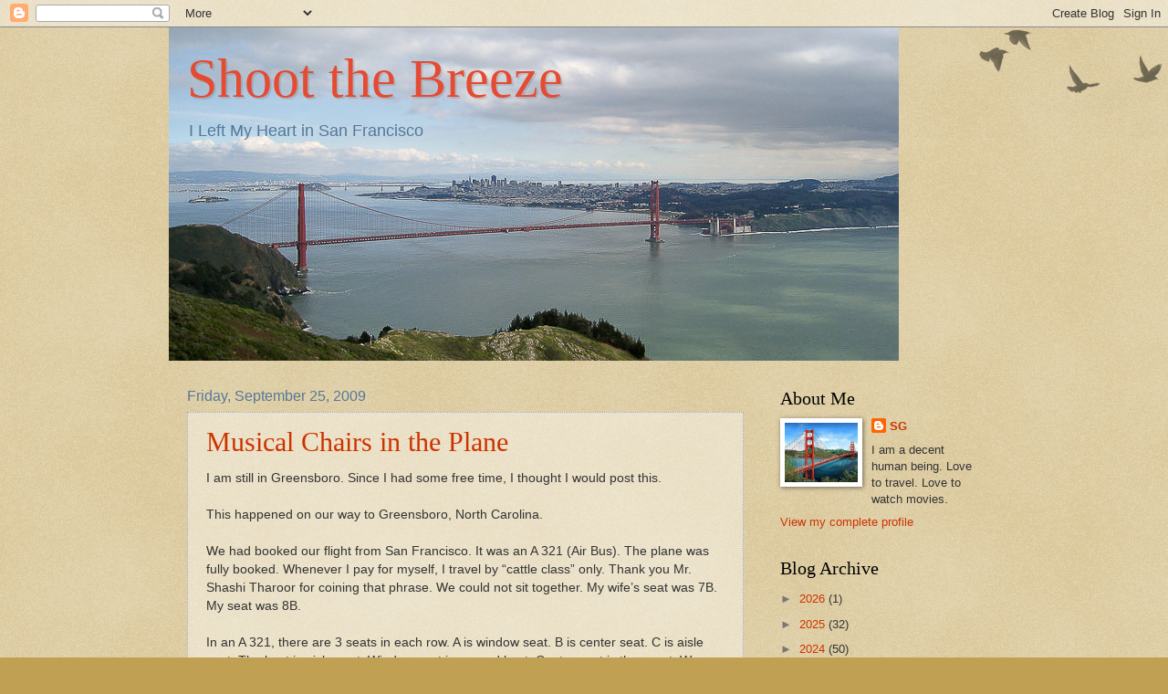

--- FILE ---
content_type: text/html; charset=UTF-8
request_url: https://sg-shootthebreeze.blogspot.com/2009/09/
body_size: 33956
content:
<!DOCTYPE html>
<html class='v2' dir='ltr' lang='en'>
<head>
<link href='https://www.blogger.com/static/v1/widgets/335934321-css_bundle_v2.css' rel='stylesheet' type='text/css'/>
<meta content='width=1100' name='viewport'/>
<meta content='text/html; charset=UTF-8' http-equiv='Content-Type'/>
<meta content='blogger' name='generator'/>
<link href='https://sg-shootthebreeze.blogspot.com/favicon.ico' rel='icon' type='image/x-icon'/>
<link href='http://sg-shootthebreeze.blogspot.com/2009/09/' rel='canonical'/>
<link rel="alternate" type="application/atom+xml" title="Shoot the Breeze - Atom" href="https://sg-shootthebreeze.blogspot.com/feeds/posts/default" />
<link rel="alternate" type="application/rss+xml" title="Shoot the Breeze - RSS" href="https://sg-shootthebreeze.blogspot.com/feeds/posts/default?alt=rss" />
<link rel="service.post" type="application/atom+xml" title="Shoot the Breeze - Atom" href="https://www.blogger.com/feeds/6636808797927234183/posts/default" />
<!--Can't find substitution for tag [blog.ieCssRetrofitLinks]-->
<meta content='http://sg-shootthebreeze.blogspot.com/2009/09/' property='og:url'/>
<meta content='Shoot the Breeze' property='og:title'/>
<meta content='I Left My Heart in San Francisco' property='og:description'/>
<title>Shoot the Breeze: September 2009</title>
<style id='page-skin-1' type='text/css'><!--
/*
-----------------------------------------------
Blogger Template Style
Name:     Watermark
Designer: Blogger
URL:      www.blogger.com
----------------------------------------------- */
/* Use this with templates/1ktemplate-*.html */
/* Content
----------------------------------------------- */
body {
font: normal normal 14px Arial, Tahoma, Helvetica, FreeSans, sans-serif;
color: #333333;
background: #c0a154 url(//www.blogblog.com/1kt/watermark/body_background_birds.png) repeat scroll top left;
}
html body .content-outer {
min-width: 0;
max-width: 100%;
width: 100%;
}
.content-outer {
font-size: 92%;
}
a:link {
text-decoration:none;
color: #cc3300;
}
a:visited {
text-decoration:none;
color: #228899;
}
a:hover {
text-decoration:underline;
color: #00cbff;
}
.body-fauxcolumns .cap-top {
margin-top: 30px;
background: transparent url(//www.blogblog.com/1kt/watermark/body_overlay_birds.png) no-repeat scroll top right;
height: 121px;
}
.content-inner {
padding: 0;
}
/* Header
----------------------------------------------- */
.header-inner .Header .titlewrapper,
.header-inner .Header .descriptionwrapper {
padding-left: 20px;
padding-right: 20px;
}
.Header h1 {
font: normal normal 60px Georgia, Utopia, 'Palatino Linotype', Palatino, serif;
color: #e54b32;
text-shadow: 2px 2px rgba(0, 0, 0, .1);
}
.Header h1 a {
color: #e54b32;
}
.Header .description {
font-size: 140%;
color: #557799;
}
/* Tabs
----------------------------------------------- */
.tabs-inner .section {
margin: 0 20px;
}
.tabs-inner .PageList, .tabs-inner .LinkList, .tabs-inner .Labels {
margin-left: -11px;
margin-right: -11px;
background-color: transparent;
border-top: 0 solid #ffffff;
border-bottom: 0 solid #ffffff;
-moz-box-shadow: 0 0 0 rgba(0, 0, 0, .3);
-webkit-box-shadow: 0 0 0 rgba(0, 0, 0, .3);
-goog-ms-box-shadow: 0 0 0 rgba(0, 0, 0, .3);
box-shadow: 0 0 0 rgba(0, 0, 0, .3);
}
.tabs-inner .PageList .widget-content,
.tabs-inner .LinkList .widget-content,
.tabs-inner .Labels .widget-content {
margin: -3px -11px;
background: transparent none  no-repeat scroll right;
}
.tabs-inner .widget ul {
padding: 2px 25px;
max-height: 34px;
background: transparent none no-repeat scroll left;
}
.tabs-inner .widget li {
border: none;
}
.tabs-inner .widget li a {
display: inline-block;
padding: .25em 1em;
font: normal normal 20px Georgia, Utopia, 'Palatino Linotype', Palatino, serif;
color: #cc3300;
border-right: 1px solid #c0a154;
}
.tabs-inner .widget li:first-child a {
border-left: 1px solid #c0a154;
}
.tabs-inner .widget li.selected a, .tabs-inner .widget li a:hover {
color: #c05473;
}
/* Headings
----------------------------------------------- */
h2 {
font: normal normal 20px Georgia, Utopia, 'Palatino Linotype', Palatino, serif;
color: #000000;
margin: 0 0 .5em;
}
h2.date-header {
font: normal normal 16px Arial, Tahoma, Helvetica, FreeSans, sans-serif;
color: #557799;
}
/* Main
----------------------------------------------- */
.main-inner .column-center-inner,
.main-inner .column-left-inner,
.main-inner .column-right-inner {
padding: 0 5px;
}
.main-outer {
margin-top: 0;
background: transparent none no-repeat scroll top left;
}
.main-inner {
padding-top: 30px;
}
.main-cap-top {
position: relative;
}
.main-cap-top .cap-right {
position: absolute;
height: 0;
width: 100%;
bottom: 0;
background: transparent none repeat-x scroll bottom center;
}
.main-cap-top .cap-left {
position: absolute;
height: 245px;
width: 280px;
right: 0;
bottom: 0;
background: transparent none no-repeat scroll bottom left;
}
/* Posts
----------------------------------------------- */
.post-outer {
padding: 15px 20px;
margin: 0 0 25px;
background: transparent url(//www.blogblog.com/1kt/watermark/post_background_birds.png) repeat scroll top left;
_background-image: none;
border: dotted 1px #99aacc;
-moz-box-shadow: 0 0 0 rgba(0, 0, 0, .1);
-webkit-box-shadow: 0 0 0 rgba(0, 0, 0, .1);
-goog-ms-box-shadow: 0 0 0 rgba(0, 0, 0, .1);
box-shadow: 0 0 0 rgba(0, 0, 0, .1);
}
h3.post-title {
font: normal normal 30px Georgia, Utopia, 'Palatino Linotype', Palatino, serif;
margin: 0;
}
.comments h4 {
font: normal normal 30px Georgia, Utopia, 'Palatino Linotype', Palatino, serif;
margin: 1em 0 0;
}
.post-body {
font-size: 105%;
line-height: 1.5;
position: relative;
}
.post-header {
margin: 0 0 1em;
color: #557799;
}
.post-footer {
margin: 10px 0 0;
padding: 10px 0 0;
color: #557799;
border-top: dashed 1px #777777;
}
#blog-pager {
font-size: 140%
}
#comments .comment-author {
padding-top: 1.5em;
border-top: dashed 1px #777777;
background-position: 0 1.5em;
}
#comments .comment-author:first-child {
padding-top: 0;
border-top: none;
}
.avatar-image-container {
margin: .2em 0 0;
}
/* Comments
----------------------------------------------- */
.comments .comments-content .icon.blog-author {
background-repeat: no-repeat;
background-image: url([data-uri]);
}
.comments .comments-content .loadmore a {
border-top: 1px solid #777777;
border-bottom: 1px solid #777777;
}
.comments .continue {
border-top: 2px solid #777777;
}
/* Widgets
----------------------------------------------- */
.widget ul, .widget #ArchiveList ul.flat {
padding: 0;
list-style: none;
}
.widget ul li, .widget #ArchiveList ul.flat li {
padding: .35em 0;
text-indent: 0;
border-top: dashed 1px #777777;
}
.widget ul li:first-child, .widget #ArchiveList ul.flat li:first-child {
border-top: none;
}
.widget .post-body ul {
list-style: disc;
}
.widget .post-body ul li {
border: none;
}
.widget .zippy {
color: #777777;
}
.post-body img, .post-body .tr-caption-container, .Profile img, .Image img,
.BlogList .item-thumbnail img {
padding: 5px;
background: #fff;
-moz-box-shadow: 1px 1px 5px rgba(0, 0, 0, .5);
-webkit-box-shadow: 1px 1px 5px rgba(0, 0, 0, .5);
-goog-ms-box-shadow: 1px 1px 5px rgba(0, 0, 0, .5);
box-shadow: 1px 1px 5px rgba(0, 0, 0, .5);
}
.post-body img, .post-body .tr-caption-container {
padding: 8px;
}
.post-body .tr-caption-container {
color: #333333;
}
.post-body .tr-caption-container img {
padding: 0;
background: transparent;
border: none;
-moz-box-shadow: 0 0 0 rgba(0, 0, 0, .1);
-webkit-box-shadow: 0 0 0 rgba(0, 0, 0, .1);
-goog-ms-box-shadow: 0 0 0 rgba(0, 0, 0, .1);
box-shadow: 0 0 0 rgba(0, 0, 0, .1);
}
/* Footer
----------------------------------------------- */
.footer-outer {
color:#99aacc;
background: #33cce5 url(//www.blogblog.com/1kt/watermark/body_background_navigator.png) repeat scroll top left;
}
.footer-outer a {
color: #55ddff;
}
.footer-outer a:visited {
color: #32badd;
}
.footer-outer a:hover {
color: #77ddff;
}
.footer-outer .widget h2 {
color: #bbccee;
}
/* Mobile
----------------------------------------------- */
body.mobile  {
background-size: 100% auto;
}
.mobile .body-fauxcolumn-outer {
background: transparent none repeat scroll top left;
}
html .mobile .mobile-date-outer {
border-bottom: none;
background: transparent url(//www.blogblog.com/1kt/watermark/post_background_birds.png) repeat scroll top left;
_background-image: none;
margin-bottom: 10px;
}
.mobile .main-inner .date-outer {
padding: 0;
}
.mobile .main-inner .date-header {
margin: 10px;
}
.mobile .main-cap-top {
z-index: -1;
}
.mobile .content-outer {
font-size: 100%;
}
.mobile .post-outer {
padding: 10px;
}
.mobile .main-cap-top .cap-left {
background: transparent none no-repeat scroll bottom left;
}
.mobile .body-fauxcolumns .cap-top {
margin: 0;
}
.mobile-link-button {
background: transparent url(//www.blogblog.com/1kt/watermark/post_background_birds.png) repeat scroll top left;
}
.mobile-link-button a:link, .mobile-link-button a:visited {
color: #cc3300;
}
.mobile-index-date .date-header {
color: #557799;
}
.mobile-index-contents {
color: #333333;
}
.mobile .tabs-inner .section {
margin: 0;
}
.mobile .tabs-inner .PageList {
margin-left: 0;
margin-right: 0;
}
.mobile .tabs-inner .PageList .widget-content {
margin: 0;
color: #c05473;
background: transparent url(//www.blogblog.com/1kt/watermark/post_background_birds.png) repeat scroll top left;
}
.mobile .tabs-inner .PageList .widget-content .pagelist-arrow {
border-left: 1px solid #c0a154;
}

--></style>
<style id='template-skin-1' type='text/css'><!--
body {
min-width: 910px;
}
.content-outer, .content-fauxcolumn-outer, .region-inner {
min-width: 910px;
max-width: 910px;
_width: 910px;
}
.main-inner .columns {
padding-left: 0px;
padding-right: 260px;
}
.main-inner .fauxcolumn-center-outer {
left: 0px;
right: 260px;
/* IE6 does not respect left and right together */
_width: expression(this.parentNode.offsetWidth -
parseInt("0px") -
parseInt("260px") + 'px');
}
.main-inner .fauxcolumn-left-outer {
width: 0px;
}
.main-inner .fauxcolumn-right-outer {
width: 260px;
}
.main-inner .column-left-outer {
width: 0px;
right: 100%;
margin-left: -0px;
}
.main-inner .column-right-outer {
width: 260px;
margin-right: -260px;
}
#layout {
min-width: 0;
}
#layout .content-outer {
min-width: 0;
width: 800px;
}
#layout .region-inner {
min-width: 0;
width: auto;
}
body#layout div.add_widget {
padding: 8px;
}
body#layout div.add_widget a {
margin-left: 32px;
}
--></style>
<script type='text/javascript'>
        (function(i,s,o,g,r,a,m){i['GoogleAnalyticsObject']=r;i[r]=i[r]||function(){
        (i[r].q=i[r].q||[]).push(arguments)},i[r].l=1*new Date();a=s.createElement(o),
        m=s.getElementsByTagName(o)[0];a.async=1;a.src=g;m.parentNode.insertBefore(a,m)
        })(window,document,'script','https://www.google-analytics.com/analytics.js','ga');
        ga('create', 'UA-48604701-1', 'auto', 'blogger');
        ga('blogger.send', 'pageview');
      </script>
<link href='https://www.blogger.com/dyn-css/authorization.css?targetBlogID=6636808797927234183&amp;zx=a3d6553a-ad49-4a74-9e2a-32b1d41c38b2' media='none' onload='if(media!=&#39;all&#39;)media=&#39;all&#39;' rel='stylesheet'/><noscript><link href='https://www.blogger.com/dyn-css/authorization.css?targetBlogID=6636808797927234183&amp;zx=a3d6553a-ad49-4a74-9e2a-32b1d41c38b2' rel='stylesheet'/></noscript>
<meta name='google-adsense-platform-account' content='ca-host-pub-1556223355139109'/>
<meta name='google-adsense-platform-domain' content='blogspot.com'/>

</head>
<body class='loading variant-birds'>
<div class='navbar section' id='navbar' name='Navbar'><div class='widget Navbar' data-version='1' id='Navbar1'><script type="text/javascript">
    function setAttributeOnload(object, attribute, val) {
      if(window.addEventListener) {
        window.addEventListener('load',
          function(){ object[attribute] = val; }, false);
      } else {
        window.attachEvent('onload', function(){ object[attribute] = val; });
      }
    }
  </script>
<div id="navbar-iframe-container"></div>
<script type="text/javascript" src="https://apis.google.com/js/platform.js"></script>
<script type="text/javascript">
      gapi.load("gapi.iframes:gapi.iframes.style.bubble", function() {
        if (gapi.iframes && gapi.iframes.getContext) {
          gapi.iframes.getContext().openChild({
              url: 'https://www.blogger.com/navbar/6636808797927234183?origin\x3dhttps://sg-shootthebreeze.blogspot.com',
              where: document.getElementById("navbar-iframe-container"),
              id: "navbar-iframe"
          });
        }
      });
    </script><script type="text/javascript">
(function() {
var script = document.createElement('script');
script.type = 'text/javascript';
script.src = '//pagead2.googlesyndication.com/pagead/js/google_top_exp.js';
var head = document.getElementsByTagName('head')[0];
if (head) {
head.appendChild(script);
}})();
</script>
</div></div>
<div class='body-fauxcolumns'>
<div class='fauxcolumn-outer body-fauxcolumn-outer'>
<div class='cap-top'>
<div class='cap-left'></div>
<div class='cap-right'></div>
</div>
<div class='fauxborder-left'>
<div class='fauxborder-right'></div>
<div class='fauxcolumn-inner'>
</div>
</div>
<div class='cap-bottom'>
<div class='cap-left'></div>
<div class='cap-right'></div>
</div>
</div>
</div>
<div class='content'>
<div class='content-fauxcolumns'>
<div class='fauxcolumn-outer content-fauxcolumn-outer'>
<div class='cap-top'>
<div class='cap-left'></div>
<div class='cap-right'></div>
</div>
<div class='fauxborder-left'>
<div class='fauxborder-right'></div>
<div class='fauxcolumn-inner'>
</div>
</div>
<div class='cap-bottom'>
<div class='cap-left'></div>
<div class='cap-right'></div>
</div>
</div>
</div>
<div class='content-outer'>
<div class='content-cap-top cap-top'>
<div class='cap-left'></div>
<div class='cap-right'></div>
</div>
<div class='fauxborder-left content-fauxborder-left'>
<div class='fauxborder-right content-fauxborder-right'></div>
<div class='content-inner'>
<header>
<div class='header-outer'>
<div class='header-cap-top cap-top'>
<div class='cap-left'></div>
<div class='cap-right'></div>
</div>
<div class='fauxborder-left header-fauxborder-left'>
<div class='fauxborder-right header-fauxborder-right'></div>
<div class='region-inner header-inner'>
<div class='header section' id='header' name='Header'><div class='widget Header' data-version='1' id='Header1'>
<div id='header-inner' style='background-image: url("https://blogger.googleusercontent.com/img/b/R29vZ2xl/AVvXsEiHYxgsEthyphenhyphengMa_L-dUz2EBfRVH6Ct48Hc6BOPZ3ZbDolP8dce_srmfB8_PNqcpZJx__yaUCf-rrEHt5c8QR-tixvTD2yxgn3rzXcseDdYgYubmRkDap1cuksUZiX9dtV887LOXa7c5wiFf/s1600-r/final.jpg"); background-position: left; width: 800px; min-height: 365px; _height: 365px; background-repeat: no-repeat; '>
<div class='titlewrapper' style='background: transparent'>
<h1 class='title' style='background: transparent; border-width: 0px'>
<a href='https://sg-shootthebreeze.blogspot.com/'>
Shoot the Breeze
</a>
</h1>
</div>
<div class='descriptionwrapper'>
<p class='description'><span>I Left My Heart in San Francisco</span></p>
</div>
</div>
</div></div>
</div>
</div>
<div class='header-cap-bottom cap-bottom'>
<div class='cap-left'></div>
<div class='cap-right'></div>
</div>
</div>
</header>
<div class='tabs-outer'>
<div class='tabs-cap-top cap-top'>
<div class='cap-left'></div>
<div class='cap-right'></div>
</div>
<div class='fauxborder-left tabs-fauxborder-left'>
<div class='fauxborder-right tabs-fauxborder-right'></div>
<div class='region-inner tabs-inner'>
<div class='tabs no-items section' id='crosscol' name='Cross-Column'></div>
<div class='tabs no-items section' id='crosscol-overflow' name='Cross-Column 2'></div>
</div>
</div>
<div class='tabs-cap-bottom cap-bottom'>
<div class='cap-left'></div>
<div class='cap-right'></div>
</div>
</div>
<div class='main-outer'>
<div class='main-cap-top cap-top'>
<div class='cap-left'></div>
<div class='cap-right'></div>
</div>
<div class='fauxborder-left main-fauxborder-left'>
<div class='fauxborder-right main-fauxborder-right'></div>
<div class='region-inner main-inner'>
<div class='columns fauxcolumns'>
<div class='fauxcolumn-outer fauxcolumn-center-outer'>
<div class='cap-top'>
<div class='cap-left'></div>
<div class='cap-right'></div>
</div>
<div class='fauxborder-left'>
<div class='fauxborder-right'></div>
<div class='fauxcolumn-inner'>
</div>
</div>
<div class='cap-bottom'>
<div class='cap-left'></div>
<div class='cap-right'></div>
</div>
</div>
<div class='fauxcolumn-outer fauxcolumn-left-outer'>
<div class='cap-top'>
<div class='cap-left'></div>
<div class='cap-right'></div>
</div>
<div class='fauxborder-left'>
<div class='fauxborder-right'></div>
<div class='fauxcolumn-inner'>
</div>
</div>
<div class='cap-bottom'>
<div class='cap-left'></div>
<div class='cap-right'></div>
</div>
</div>
<div class='fauxcolumn-outer fauxcolumn-right-outer'>
<div class='cap-top'>
<div class='cap-left'></div>
<div class='cap-right'></div>
</div>
<div class='fauxborder-left'>
<div class='fauxborder-right'></div>
<div class='fauxcolumn-inner'>
</div>
</div>
<div class='cap-bottom'>
<div class='cap-left'></div>
<div class='cap-right'></div>
</div>
</div>
<!-- corrects IE6 width calculation -->
<div class='columns-inner'>
<div class='column-center-outer'>
<div class='column-center-inner'>
<div class='main section' id='main' name='Main'><div class='widget Blog' data-version='1' id='Blog1'>
<div class='blog-posts hfeed'>

          <div class="date-outer">
        
<h2 class='date-header'><span>Friday, September 25, 2009</span></h2>

          <div class="date-posts">
        
<div class='post-outer'>
<div class='post hentry' itemprop='blogPost' itemscope='itemscope' itemtype='http://schema.org/BlogPosting'>
<meta content='6636808797927234183' itemprop='blogId'/>
<meta content='3510013340055685172' itemprop='postId'/>
<a name='3510013340055685172'></a>
<h3 class='post-title entry-title' itemprop='name'>
<a href='https://sg-shootthebreeze.blogspot.com/2009/09/musical-chairs-in-plane.html'>Musical Chairs in the Plane</a>
</h3>
<div class='post-header'>
<div class='post-header-line-1'></div>
</div>
<div class='post-body entry-content' id='post-body-3510013340055685172' itemprop='description articleBody'>
I am still in Greensboro. Since I had some free time, I thought I would post this.<br /><br />This happened on our way to Greensboro, North Carolina.<br /><br />We had booked our flight from San Francisco. It was an A 321 (Air Bus). The plane was fully booked. Whenever I pay for myself, I travel by &#8220;cattle class&#8221; only. Thank you Mr. Shashi Tharoor for coining that phrase. We could not sit together. My wife&#8217;s seat was 7B. My seat was 8B.<br /><br />In an A 321, there are 3 seats in each row. A is window seat. B is center seat. C is aisle seat. The best is aisle seat. Window seat is second best. Center seat is the worst. We both had the worst seat.<br /><br />As soon as we entered the plane, my wife sat in 7B. I went to the next row. There was a good-looking girl sitting in 8A. There was a guy sitting in 8C. Now I have to sit between them. The guy was already flirting with that girl. As soon as I approached them, the guy told me he would be glad to sit in the center seat and I can have the aisle seat. It was a win-win situation. I got the aisle seat for me. He has an uninterrupted 5 hours of flirting with that girl and get cozy.<br /><br />However, man proposes and God disposes. (That good-looking girl must have been a frequent flyer with lot of points to her credit. She must have asked to be upgraded to executive class.) After a few minutes, the airhostess comes and tells the girl that she has been upgraded to executive class. She picks up her stuff and leaves saying goodbye to that guy. Now I took pity on that guy and asked him if he wants his aisle seat back. He said no and he would be happy to sit in the window seat.<br /><br />However, the airlines think otherwise. Since the girl in 8A has moved to executive class, now that seat is &#8220;officially&#8221; vacant. After a few minutes, a big fat guy has been allotted that seat and comes and sits in that seat. Now our friend is in the middle seat. I asked him one more time if he wanted his original aisle seat back. Now he is embarrassed to take back what he gave me originally. He said no and I can sit in the aisle seat.<br /><br />While this is happening in my row, in row 7, a guy came and sat in 7C, the aisle seat. I asked him if he would like to exchange to 8C. He said he would be happy to. Therefore, I took 7C and he took 8C. Now my wife and I were sitting side by side in 7C and 7B.<br /><br />The poor guy, who gave up his aisle seat in 8C for me so that he can flirt with that good looking girl, ended up sitting in the center seat 8B, between 2 fat guys.
<div style='clear: both;'></div>
</div>
<div class='post-footer'>
<div class='post-footer-line post-footer-line-1'><span class='post-author vcard'>
Posted by
<span class='fn' itemprop='author' itemscope='itemscope' itemtype='http://schema.org/Person'>
<meta content='https://www.blogger.com/profile/05790347071764332430' itemprop='url'/>
<a class='g-profile' href='https://www.blogger.com/profile/05790347071764332430' rel='author' title='author profile'>
<span itemprop='name'>SG</span>
</a>
</span>
</span>
<span class='post-timestamp'>
at
<meta content='http://sg-shootthebreeze.blogspot.com/2009/09/musical-chairs-in-plane.html' itemprop='url'/>
<a class='timestamp-link' href='https://sg-shootthebreeze.blogspot.com/2009/09/musical-chairs-in-plane.html' rel='bookmark' title='permanent link'><abbr class='published' itemprop='datePublished' title='2009-09-25T06:22:00-07:00'>6:22&#8239;AM</abbr></a>
</span>
<span class='post-comment-link'>
<a class='comment-link' href='https://sg-shootthebreeze.blogspot.com/2009/09/musical-chairs-in-plane.html#comment-form' onclick=''>
54 comments:
  </a>
</span>
<span class='post-icons'>
<span class='item-action'>
<a href='https://www.blogger.com/email-post/6636808797927234183/3510013340055685172' title='Email Post'>
<img alt="" class="icon-action" height="13" src="//img1.blogblog.com/img/icon18_email.gif" width="18">
</a>
</span>
<span class='item-control blog-admin pid-331986738'>
<a href='https://www.blogger.com/post-edit.g?blogID=6636808797927234183&postID=3510013340055685172&from=pencil' title='Edit Post'>
<img alt='' class='icon-action' height='18' src='https://resources.blogblog.com/img/icon18_edit_allbkg.gif' width='18'/>
</a>
</span>
</span>
<span class='post-backlinks post-comment-link'>
</span>
<div class='post-share-buttons goog-inline-block'>
<a class='goog-inline-block share-button sb-email' href='https://www.blogger.com/share-post.g?blogID=6636808797927234183&postID=3510013340055685172&target=email' target='_blank' title='Email This'><span class='share-button-link-text'>Email This</span></a><a class='goog-inline-block share-button sb-blog' href='https://www.blogger.com/share-post.g?blogID=6636808797927234183&postID=3510013340055685172&target=blog' onclick='window.open(this.href, "_blank", "height=270,width=475"); return false;' target='_blank' title='BlogThis!'><span class='share-button-link-text'>BlogThis!</span></a><a class='goog-inline-block share-button sb-twitter' href='https://www.blogger.com/share-post.g?blogID=6636808797927234183&postID=3510013340055685172&target=twitter' target='_blank' title='Share to X'><span class='share-button-link-text'>Share to X</span></a><a class='goog-inline-block share-button sb-facebook' href='https://www.blogger.com/share-post.g?blogID=6636808797927234183&postID=3510013340055685172&target=facebook' onclick='window.open(this.href, "_blank", "height=430,width=640"); return false;' target='_blank' title='Share to Facebook'><span class='share-button-link-text'>Share to Facebook</span></a><a class='goog-inline-block share-button sb-pinterest' href='https://www.blogger.com/share-post.g?blogID=6636808797927234183&postID=3510013340055685172&target=pinterest' target='_blank' title='Share to Pinterest'><span class='share-button-link-text'>Share to Pinterest</span></a>
</div>
</div>
<div class='post-footer-line post-footer-line-2'><span class='post-labels'>
Labels:
<a href='https://sg-shootthebreeze.blogspot.com/search/label/Travel' rel='tag'>Travel</a>
</span>
</div>
<div class='post-footer-line post-footer-line-3'></div>
</div>
</div>
</div>

          </div></div>
        

          <div class="date-outer">
        
<h2 class='date-header'><span>Monday, September 21, 2009</span></h2>

          <div class="date-posts">
        
<div class='post-outer'>
<div class='post hentry' itemprop='blogPost' itemscope='itemscope' itemtype='http://schema.org/BlogPosting'>
<meta content='https://blogger.googleusercontent.com/img/b/R29vZ2xl/AVvXsEgut1Y9NJ37CVOZZo2nGd90vqWCEgaUdaQ14MBM7q2_L55e3Vqe30-BHw-vnD0EOFDvUB80_i-yqWs6mM3bW8Tt-FsOiiNhS26fGyhFVitJKUHdSwM0QZeT7EEaIWePfawIx9ZpWeDbcjDn/s320/Beautiful-Blogger-Award1.jpg' itemprop='image_url'/>
<meta content='6636808797927234183' itemprop='blogId'/>
<meta content='4953185326945180867' itemprop='postId'/>
<a name='4953185326945180867'></a>
<h3 class='post-title entry-title' itemprop='name'>
<a href='https://sg-shootthebreeze.blogspot.com/2009/09/and-now-award-goes-to.html'>And Now The Award Goes To....</a>
</h3>
<div class='post-header'>
<div class='post-header-line-1'></div>
</div>
<div class='post-body entry-content' id='post-body-4953185326945180867' itemprop='description articleBody'>
<div align="justify">I received this Beautiful Blogger award from <a href="http://nehasilam.blogspot.com/">Neha</a>.<br /></div><p><a href="https://blogger.googleusercontent.com/img/b/R29vZ2xl/AVvXsEgut1Y9NJ37CVOZZo2nGd90vqWCEgaUdaQ14MBM7q2_L55e3Vqe30-BHw-vnD0EOFDvUB80_i-yqWs6mM3bW8Tt-FsOiiNhS26fGyhFVitJKUHdSwM0QZeT7EEaIWePfawIx9ZpWeDbcjDn/s1600-h/Beautiful-Blogger-Award1.jpg"><img alt="" border="0" id="BLOGGER_PHOTO_ID_5384035687298153026" src="https://blogger.googleusercontent.com/img/b/R29vZ2xl/AVvXsEgut1Y9NJ37CVOZZo2nGd90vqWCEgaUdaQ14MBM7q2_L55e3Vqe30-BHw-vnD0EOFDvUB80_i-yqWs6mM3bW8Tt-FsOiiNhS26fGyhFVitJKUHdSwM0QZeT7EEaIWePfawIx9ZpWeDbcjDn/s320/Beautiful-Blogger-Award1.jpg" style="TEXT-ALIGN: center; MARGIN: 0px auto 10px; WIDTH: 160px; DISPLAY: block; HEIGHT: 160px; CURSOR: hand" /></a> </p><p>Thank you Neha. I am honored. I would also like to thank you for being the spokesperson and recommending my blog to other readers.<br /><br />Now, I would like to pass on this award to:<br /><br /><a href="http://spice-n-ice.blogspot.com/">Insignia</a> &#8211; She has no idea that I consider her as my blog guru. I got my inspiration to write my own blog only after reading her posts. To this Ekalavya, she is like Dronacharya. I hope this Insigniacharya does not ask my typing fingers to be cut and given to her as guru dakshina.<br /><br /><a href="http://rinksnbitts.blogspot.com/">Renu</a> - She is one of my favorite blogger. She writes on different subjects and is not afraid to voice her opinions.<br /><br /><a href="http://thoughtsonarollercoaster.blogspot.com/">Shruti</a> - She is a down to earth blogger. I like her writing style.<br /><br />I am off to Greensboro, North Carolina, for a week. See ya&#8217;ll when I return.<br /></p>
<div style='clear: both;'></div>
</div>
<div class='post-footer'>
<div class='post-footer-line post-footer-line-1'><span class='post-author vcard'>
Posted by
<span class='fn' itemprop='author' itemscope='itemscope' itemtype='http://schema.org/Person'>
<meta content='https://www.blogger.com/profile/05790347071764332430' itemprop='url'/>
<a class='g-profile' href='https://www.blogger.com/profile/05790347071764332430' rel='author' title='author profile'>
<span itemprop='name'>SG</span>
</a>
</span>
</span>
<span class='post-timestamp'>
at
<meta content='http://sg-shootthebreeze.blogspot.com/2009/09/and-now-award-goes-to.html' itemprop='url'/>
<a class='timestamp-link' href='https://sg-shootthebreeze.blogspot.com/2009/09/and-now-award-goes-to.html' rel='bookmark' title='permanent link'><abbr class='published' itemprop='datePublished' title='2009-09-21T14:25:00-07:00'>2:25&#8239;PM</abbr></a>
</span>
<span class='post-comment-link'>
<a class='comment-link' href='https://sg-shootthebreeze.blogspot.com/2009/09/and-now-award-goes-to.html#comment-form' onclick=''>
30 comments:
  </a>
</span>
<span class='post-icons'>
<span class='item-action'>
<a href='https://www.blogger.com/email-post/6636808797927234183/4953185326945180867' title='Email Post'>
<img alt="" class="icon-action" height="13" src="//img1.blogblog.com/img/icon18_email.gif" width="18">
</a>
</span>
<span class='item-control blog-admin pid-331986738'>
<a href='https://www.blogger.com/post-edit.g?blogID=6636808797927234183&postID=4953185326945180867&from=pencil' title='Edit Post'>
<img alt='' class='icon-action' height='18' src='https://resources.blogblog.com/img/icon18_edit_allbkg.gif' width='18'/>
</a>
</span>
</span>
<span class='post-backlinks post-comment-link'>
</span>
<div class='post-share-buttons goog-inline-block'>
<a class='goog-inline-block share-button sb-email' href='https://www.blogger.com/share-post.g?blogID=6636808797927234183&postID=4953185326945180867&target=email' target='_blank' title='Email This'><span class='share-button-link-text'>Email This</span></a><a class='goog-inline-block share-button sb-blog' href='https://www.blogger.com/share-post.g?blogID=6636808797927234183&postID=4953185326945180867&target=blog' onclick='window.open(this.href, "_blank", "height=270,width=475"); return false;' target='_blank' title='BlogThis!'><span class='share-button-link-text'>BlogThis!</span></a><a class='goog-inline-block share-button sb-twitter' href='https://www.blogger.com/share-post.g?blogID=6636808797927234183&postID=4953185326945180867&target=twitter' target='_blank' title='Share to X'><span class='share-button-link-text'>Share to X</span></a><a class='goog-inline-block share-button sb-facebook' href='https://www.blogger.com/share-post.g?blogID=6636808797927234183&postID=4953185326945180867&target=facebook' onclick='window.open(this.href, "_blank", "height=430,width=640"); return false;' target='_blank' title='Share to Facebook'><span class='share-button-link-text'>Share to Facebook</span></a><a class='goog-inline-block share-button sb-pinterest' href='https://www.blogger.com/share-post.g?blogID=6636808797927234183&postID=4953185326945180867&target=pinterest' target='_blank' title='Share to Pinterest'><span class='share-button-link-text'>Share to Pinterest</span></a>
</div>
</div>
<div class='post-footer-line post-footer-line-2'><span class='post-labels'>
Labels:
<a href='https://sg-shootthebreeze.blogspot.com/search/label/Award' rel='tag'>Award</a>
</span>
</div>
<div class='post-footer-line post-footer-line-3'></div>
</div>
</div>
</div>

          </div></div>
        

          <div class="date-outer">
        
<h2 class='date-header'><span>Saturday, September 19, 2009</span></h2>

          <div class="date-posts">
        
<div class='post-outer'>
<div class='post hentry' itemprop='blogPost' itemscope='itemscope' itemtype='http://schema.org/BlogPosting'>
<meta content='6636808797927234183' itemprop='blogId'/>
<meta content='6719061149537963929' itemprop='postId'/>
<a name='6719061149537963929'></a>
<h3 class='post-title entry-title' itemprop='name'>
<a href='https://sg-shootthebreeze.blogspot.com/2009/09/serena-williams.html'>Serena Williams</a>
</h3>
<div class='post-header'>
<div class='post-header-line-1'></div>
</div>
<div class='post-body entry-content' id='post-body-6719061149537963929' itemprop='description articleBody'>
<div align="justify">Serena Williams&#8217; behavior at the semi final of the U.S. Open brings disgrace to the entire sports community. Almost at the match point, a lineswoman called foot fault.  Serena was so incensed that she began a tirade against that woman.<br /><br />According to CBS, approaching the lineswoman who made the call, Serena said &#8220;I&#8217;m going to shove this (bad word) ball down your (bad word) throat&#8221;.  A review of the tape showed that Serena did not make a foot fault. However, her behavior cannot be excused.  Even Mr. Nice Guy John McEnroe said that was too much.  A tennis player with a star status, Billie Jean King criticized Serena.<br /><br />It does not matter what the circumstances are.  No player should be allowed to engage in this type of behavior and not face the consequences.  This includes some cricket players also.<br /><br />I am not saying questioning the umpire is wrong. The limit should not be crossed.  Many professional American baseball coaches argue with the umpires.  The most famous for this was the late Billy Martin.  He was the coach, at different times, for Oakland A&#8217;s and New York Yankees.  He said once: I do not go and argue with the umpire thinking he will change his decision.  I argue with him so that next time he wants to call against my team, he will think twice.  I also never use any foul language.<br /><br />Serena did not argue with that lineswoman.  She made a verbal assault.  What did the tennis association do?  They fined Serena $10,000.  This is nothing for her. What they should do is to ban her from professional tennis for at least one year.  That will send a message to all those unruly players.<br /><br />Some call questioning a decision of the umpire shows a determination.  We all should have the determination to win.  But verbal assault is not a sign of determination to win.<br /><br />Also some athletes loathe opponent&#8217;s victory.  Here is a page from the history book.<br /><br />4th test match India vs. New Zealand at Feroz Shah Kotla ground in New Delhi which began on March 19, 1965.  On the last day, almost at the closing time, India started to bat for the second innings.  India needed 70 runs to win.  After about a few overs, the drinks came on to the field.   This is a good chance for the New Zealanders to &#8220;waste&#8221; precious time and thus end the test in a draw.  Do you know what the New Zealand Captain John Reid did?  He told the drinks people to get off the field and continued the match without a drinks break.  India won by 7 wickets.  New Zealand 262 and 272.  India 465/8 declared and 73/3.  John Reid wanted to fight the Indians till the last ball is bowled but in an honorable way.  He should be a role model for other cricketers.<br /><br />For those who are interested, here are some more details of that test.  Venkatragavan took 12 wickets (8 in the first innings and 4 in the second innings).  Nawab of Pataudi and Dilip Sardesai hit centuries in the first innings.  The winning run was hit by Dilip Sardesai.<br /><br />The End.</div>
<div style='clear: both;'></div>
</div>
<div class='post-footer'>
<div class='post-footer-line post-footer-line-1'><span class='post-author vcard'>
Posted by
<span class='fn' itemprop='author' itemscope='itemscope' itemtype='http://schema.org/Person'>
<meta content='https://www.blogger.com/profile/05790347071764332430' itemprop='url'/>
<a class='g-profile' href='https://www.blogger.com/profile/05790347071764332430' rel='author' title='author profile'>
<span itemprop='name'>SG</span>
</a>
</span>
</span>
<span class='post-timestamp'>
at
<meta content='http://sg-shootthebreeze.blogspot.com/2009/09/serena-williams.html' itemprop='url'/>
<a class='timestamp-link' href='https://sg-shootthebreeze.blogspot.com/2009/09/serena-williams.html' rel='bookmark' title='permanent link'><abbr class='published' itemprop='datePublished' title='2009-09-19T15:05:00-07:00'>3:05&#8239;PM</abbr></a>
</span>
<span class='post-comment-link'>
<a class='comment-link' href='https://sg-shootthebreeze.blogspot.com/2009/09/serena-williams.html#comment-form' onclick=''>
32 comments:
  </a>
</span>
<span class='post-icons'>
<span class='item-action'>
<a href='https://www.blogger.com/email-post/6636808797927234183/6719061149537963929' title='Email Post'>
<img alt="" class="icon-action" height="13" src="//img1.blogblog.com/img/icon18_email.gif" width="18">
</a>
</span>
<span class='item-control blog-admin pid-331986738'>
<a href='https://www.blogger.com/post-edit.g?blogID=6636808797927234183&postID=6719061149537963929&from=pencil' title='Edit Post'>
<img alt='' class='icon-action' height='18' src='https://resources.blogblog.com/img/icon18_edit_allbkg.gif' width='18'/>
</a>
</span>
</span>
<span class='post-backlinks post-comment-link'>
</span>
<div class='post-share-buttons goog-inline-block'>
<a class='goog-inline-block share-button sb-email' href='https://www.blogger.com/share-post.g?blogID=6636808797927234183&postID=6719061149537963929&target=email' target='_blank' title='Email This'><span class='share-button-link-text'>Email This</span></a><a class='goog-inline-block share-button sb-blog' href='https://www.blogger.com/share-post.g?blogID=6636808797927234183&postID=6719061149537963929&target=blog' onclick='window.open(this.href, "_blank", "height=270,width=475"); return false;' target='_blank' title='BlogThis!'><span class='share-button-link-text'>BlogThis!</span></a><a class='goog-inline-block share-button sb-twitter' href='https://www.blogger.com/share-post.g?blogID=6636808797927234183&postID=6719061149537963929&target=twitter' target='_blank' title='Share to X'><span class='share-button-link-text'>Share to X</span></a><a class='goog-inline-block share-button sb-facebook' href='https://www.blogger.com/share-post.g?blogID=6636808797927234183&postID=6719061149537963929&target=facebook' onclick='window.open(this.href, "_blank", "height=430,width=640"); return false;' target='_blank' title='Share to Facebook'><span class='share-button-link-text'>Share to Facebook</span></a><a class='goog-inline-block share-button sb-pinterest' href='https://www.blogger.com/share-post.g?blogID=6636808797927234183&postID=6719061149537963929&target=pinterest' target='_blank' title='Share to Pinterest'><span class='share-button-link-text'>Share to Pinterest</span></a>
</div>
</div>
<div class='post-footer-line post-footer-line-2'><span class='post-labels'>
Labels:
<a href='https://sg-shootthebreeze.blogspot.com/search/label/Sports' rel='tag'>Sports</a>
</span>
</div>
<div class='post-footer-line post-footer-line-3'></div>
</div>
</div>
</div>

          </div></div>
        

          <div class="date-outer">
        
<h2 class='date-header'><span>Wednesday, September 16, 2009</span></h2>

          <div class="date-posts">
        
<div class='post-outer'>
<div class='post hentry' itemprop='blogPost' itemscope='itemscope' itemtype='http://schema.org/BlogPosting'>
<meta content='6636808797927234183' itemprop='blogId'/>
<meta content='2817759526818781410' itemprop='postId'/>
<a name='2817759526818781410'></a>
<h3 class='post-title entry-title' itemprop='name'>
<a href='https://sg-shootthebreeze.blogspot.com/2009/09/random-thoughts-about-marriage-part-2.html'>Random Thoughts about Marriage (Part 2 of 2)</a>
</h3>
<div class='post-header'>
<div class='post-header-line-1'></div>
</div>
<div class='post-body entry-content' id='post-body-2817759526818781410' itemprop='description articleBody'>
<div align="justify">Thinking about marriage, I remember some of the strange incidents that took place long time ago. These were told to me by my parents. Only word of mouth. So, there could have been some exaggerations along the way. But they are real incidents that occurred.. These are not my runaway imaginations.<br /><br />This happened in Mumbai, I was told. In those days there was a 3 year waiting list to get a vespa scooter. In a particular marriage, part of the dowry deal was the bride&#8217;s father should give the groom a vespa scooter on the marriage day. The marriage day came and the bride&#8217;s father could not deliver the vespa scooter because of the waiting list. He said he has the money and will give the money. This was not acceptable to the groom side. They argued and argued and argued in front of so many guests. Finally, the bride told the groom he has 10 minutes to decide. That 10 minutes came and gone. The groom was not willing unless a vespa scooter was produced. The bride took the mike and told the gathering as to what is happening and asked if any of the guests is willing to marry her that very minute. One of the groom&#8217;s friends came forward. Bingo. They both got married immediately.<br /><br />Among Tamilians, there is this meeting called Pen Parkum Padalam. The groom and his family visit the bride and her family for the first time to officially &#8220;see&#8221; the girl. If both sides approve the boy and the girl, then the negotiations for dowry, engagement function date, and marriage date discussions will begin.<br /><br />This also happened in Mumbai. My much older second cousin was living with his parents in Mumbai. His family arranged to meet officially one Sunday, a prospective bride and her family (Pen Parkum Padalam). My second cousin was very much excited and curious to see how the girl looks like. He did not want to wait for one week. His desire overcame his judgment. Therefore, he goes to the girl&#8217;s house in Mattunga the previous Sunday and knocks the door. Girl&#8217;s dad opens the door. He tells the girl&#8217;s dad that he is the boy&#8217;s uncle, leaving for Madras in a couple of days, and therefore could not come next Sunday with the family to officially see the girl. He wanted to see the girl earlier. The girl comes, falls on his feet for blessings, and after some time the &#8220;uncle&#8221; leaves the girl&#8217;s house.<br /><br />Next Sunday, he along with his parents goes to the girl&#8217;s house. Everyone was shocked in the girl&#8217;s house. They asked the boy why he came last week posing as the boy&#8217;s uncle. He told the truth. Finally, everything worked out well. They both got married and lived happily.<br /><br />This happened in a village in Tamilnadu. On a Pen Parkum Padalam, the prospective groom&#8217;s father asked his son privately if he liked the girl. The boy told his father that he liked the girl but she has very small breasts. The boy&#8217;s father got so angry at his son and he started to beat him in front of every one with his chappal. He told his son to fall on the feet of the prospective bride and ask for forgiveness. The boy got so afraid and he started to fall on the feet of the girl. The girl and her family did not know what was happening. They knew something was wrong. Otherwise the boy&#8217;s father would not beat him with the chappal. The girl went crying to the other room. Now the boy&#8217;s father asked his son to fall on the feet of the girl&#8217;s parents and ask for forgiveness. The boy did. Then, in an angry tone, the boy&#8217;s father explained everything.<br /><br />He then begged the girl&#8217;s parents to go ahead and finalize this marriage. He wanted this particular girl as his daughter in law. He would forego the usual dowry and he will bear all the expenses for the marriage. The girl&#8217;s parents politely but firmly said NO.<br /><br />Another story my parents told me happened long time ago in a remote village in Tamilnadu.<br /><br />The bride&#8217;s side was short of 5 sovereigns of gold on the marriage day. Any how the marriage took place. That night, they have to consummate the marriage. The girl was waiting in the bedroom. The groom side will not allow him to go to the bedroom unless the 5 sovereigns are given to them. After about 30 minutes, the bride&#8217;s father got angry. He then told the groom if he does not go to the bedroom within 5 minutes to consummate the marriage, he would send his household servant to do the job. The groom ran to the bedroom. Ha ha ha. Funny.<br /><br />If you know any funny story like this, please tell us.</div>
<div style='clear: both;'></div>
</div>
<div class='post-footer'>
<div class='post-footer-line post-footer-line-1'><span class='post-author vcard'>
Posted by
<span class='fn' itemprop='author' itemscope='itemscope' itemtype='http://schema.org/Person'>
<meta content='https://www.blogger.com/profile/05790347071764332430' itemprop='url'/>
<a class='g-profile' href='https://www.blogger.com/profile/05790347071764332430' rel='author' title='author profile'>
<span itemprop='name'>SG</span>
</a>
</span>
</span>
<span class='post-timestamp'>
at
<meta content='http://sg-shootthebreeze.blogspot.com/2009/09/random-thoughts-about-marriage-part-2.html' itemprop='url'/>
<a class='timestamp-link' href='https://sg-shootthebreeze.blogspot.com/2009/09/random-thoughts-about-marriage-part-2.html' rel='bookmark' title='permanent link'><abbr class='published' itemprop='datePublished' title='2009-09-16T17:36:00-07:00'>5:36&#8239;PM</abbr></a>
</span>
<span class='post-comment-link'>
<a class='comment-link' href='https://sg-shootthebreeze.blogspot.com/2009/09/random-thoughts-about-marriage-part-2.html#comment-form' onclick=''>
46 comments:
  </a>
</span>
<span class='post-icons'>
<span class='item-action'>
<a href='https://www.blogger.com/email-post/6636808797927234183/2817759526818781410' title='Email Post'>
<img alt="" class="icon-action" height="13" src="//img1.blogblog.com/img/icon18_email.gif" width="18">
</a>
</span>
<span class='item-control blog-admin pid-331986738'>
<a href='https://www.blogger.com/post-edit.g?blogID=6636808797927234183&postID=2817759526818781410&from=pencil' title='Edit Post'>
<img alt='' class='icon-action' height='18' src='https://resources.blogblog.com/img/icon18_edit_allbkg.gif' width='18'/>
</a>
</span>
</span>
<span class='post-backlinks post-comment-link'>
</span>
<div class='post-share-buttons goog-inline-block'>
<a class='goog-inline-block share-button sb-email' href='https://www.blogger.com/share-post.g?blogID=6636808797927234183&postID=2817759526818781410&target=email' target='_blank' title='Email This'><span class='share-button-link-text'>Email This</span></a><a class='goog-inline-block share-button sb-blog' href='https://www.blogger.com/share-post.g?blogID=6636808797927234183&postID=2817759526818781410&target=blog' onclick='window.open(this.href, "_blank", "height=270,width=475"); return false;' target='_blank' title='BlogThis!'><span class='share-button-link-text'>BlogThis!</span></a><a class='goog-inline-block share-button sb-twitter' href='https://www.blogger.com/share-post.g?blogID=6636808797927234183&postID=2817759526818781410&target=twitter' target='_blank' title='Share to X'><span class='share-button-link-text'>Share to X</span></a><a class='goog-inline-block share-button sb-facebook' href='https://www.blogger.com/share-post.g?blogID=6636808797927234183&postID=2817759526818781410&target=facebook' onclick='window.open(this.href, "_blank", "height=430,width=640"); return false;' target='_blank' title='Share to Facebook'><span class='share-button-link-text'>Share to Facebook</span></a><a class='goog-inline-block share-button sb-pinterest' href='https://www.blogger.com/share-post.g?blogID=6636808797927234183&postID=2817759526818781410&target=pinterest' target='_blank' title='Share to Pinterest'><span class='share-button-link-text'>Share to Pinterest</span></a>
</div>
</div>
<div class='post-footer-line post-footer-line-2'><span class='post-labels'>
Labels:
<a href='https://sg-shootthebreeze.blogspot.com/search/label/Family' rel='tag'>Family</a>,
<a href='https://sg-shootthebreeze.blogspot.com/search/label/Marriage' rel='tag'>Marriage</a>,
<a href='https://sg-shootthebreeze.blogspot.com/search/label/Society' rel='tag'>Society</a>
</span>
</div>
<div class='post-footer-line post-footer-line-3'></div>
</div>
</div>
</div>

          </div></div>
        

          <div class="date-outer">
        
<h2 class='date-header'><span>Sunday, September 13, 2009</span></h2>

          <div class="date-posts">
        
<div class='post-outer'>
<div class='post hentry' itemprop='blogPost' itemscope='itemscope' itemtype='http://schema.org/BlogPosting'>
<meta content='6636808797927234183' itemprop='blogId'/>
<meta content='4652641797340997186' itemprop='postId'/>
<a name='4652641797340997186'></a>
<h3 class='post-title entry-title' itemprop='name'>
<a href='https://sg-shootthebreeze.blogspot.com/2009/09/random-thoughts-about-marriage-part-1.html'>Random Thoughts about Marriage (Part 1 of 2)</a>
</h3>
<div class='post-header'>
<div class='post-header-line-1'></div>
</div>
<div class='post-body entry-content' id='post-body-4652641797340997186' itemprop='description articleBody'>
<div align="justify">After reading <a href="http://dontmarrybehappy.blogspot.com/">Varsha Shrote&#8217;s </a>blog, The Big Fat South-Indian Wedding, I was reminiscing about marriages in India and various customs.<br /><br />She attended a Tamil wedding. Even in Tamil weddings, there are different customs and practices, particularly between Brahmins and non-Brahmins.<br /><br />For example, in a Tamil Brahmin marriage, when the groom ties the THAALI (MANGALSUTRA) to the bride&#8217;s neck, she will be sitting on the lap of his father. The bride will be wearing a 9 yards saree (madisaar). The groom will be standing in front of them and tie the knot.<br /><br />In a Tamil non-Brahmin marriage, the groom and the bride will be sitting on the floor side by side and the groom will turn around towards her and tie the THAALI. The bride will be wearing a 6 yard saree.<br /><br />It is a happy occasion for all. It is actually a happy social gathering. However, all the mantras are recited in Sanskrit. Neither the groom nor the bride or for that matter no one assembled in the hall knows the meaning of these mantras. At the time of tying the knot, the following sloka is mechanically recited without understanding what it means:<br /><br />Maangalyam thanthunaanaena mama jeevitha haethunaa /<br />kanttae bathnaami supahae sanjeeva sarasa satham.<br /><br />The meaning is: "This yellow rope is managala suthram. This will help my longevity. I shall now tie this rope in your neck. I pray you live happily for a hundred years.<br /><br />In Tamilnadu, it is legal to marry certain relatives. For example, I can marry:<br /><br />My sister&#8217;s daughter. My father&#8217;s sister&#8217;s daughter. My mother&#8217;s brother&#8217;s daughter.<br /><br />If I have to say in a cruel uneducated village language, I have the first &#8220;right&#8221; to marry her. About 35 years ago, 60% of marriages in Tamilnadu were among close relatives like the above. In some villages, there have been riots and murders when the bride&#8217;s father looked for a groom outside of the immediate relatives, when one was available within the relatives. Even today, marriages between relatives are common in Tamilnadu.<br /><br />Yes, every one knows that it is unhealthy. Children may born handicapped. But family tradition takes precedence.<br /><br />In Northern India, these cousins are considered sisters/brothers. When I was unmarried, I told a North Indian friend of mine that I may end up marrying (arranged marriage) my mother&#8217;s brother&#8217;s daughter. He got furious and stopped talking to me for a month. He thought I was about to commit some sort of incest. For those who are interested, I did not marry any of my relatives. My wife is an outsider.<br /><br />Addressing this type of cousin as &#8220;brother&#8221; or &#8220;sister&#8221; is very common in North India. Even some close family friends are addressed as &#8220;relatives&#8221;.<br /><br />This reminds me of an anecdote. My wife&#8217;s brother is married to a Punjabi girl. They lived in New Delhi. When we visited them, they took us to his father-in-law&#8217;s home. The father-in-law told my wife that he is going to see his &#8220;mathaji&#8221; next block and if she wants to accompany him to meet her. My wife said OK and accompanied him. In the next block, they both went to an old lady&#8217;s house. He fell on her feet for blessings. So did my wife. He introduced her to my wife that this is his &#8220;mathaji&#8221;. When we came home, my wife asked her brother as to why he did not tell her before hand that Kiran&#8217;s (her brother&#8217;s wife) grand mother is living nearby. Then her brother and Kiran have to explain the whole situation that this old lady was a close family friend and not her father&#8217;s real mother. Until the explanation, my wife really believed that her manni&#8217;s (elder brother&#8217;s wife) grand mother lived nearby.<br /><br />Here is another one. While on the same visit to New Delhi, after a few days, a couple visited my brother-in-law and his wife. They were introduced to us. When they were leaving, the gentleman said that he was glad that his sister is living in USA. I immediately asked him where she is living in USA. He then pointed out to my wife and said I meant this sister of mine.<br /><br />Since this blog is getting a longer, I will call this Part 1 and stop. Stay tuned for Part 2. More interesting anecdotes.</div>
<div style='clear: both;'></div>
</div>
<div class='post-footer'>
<div class='post-footer-line post-footer-line-1'><span class='post-author vcard'>
Posted by
<span class='fn' itemprop='author' itemscope='itemscope' itemtype='http://schema.org/Person'>
<meta content='https://www.blogger.com/profile/05790347071764332430' itemprop='url'/>
<a class='g-profile' href='https://www.blogger.com/profile/05790347071764332430' rel='author' title='author profile'>
<span itemprop='name'>SG</span>
</a>
</span>
</span>
<span class='post-timestamp'>
at
<meta content='http://sg-shootthebreeze.blogspot.com/2009/09/random-thoughts-about-marriage-part-1.html' itemprop='url'/>
<a class='timestamp-link' href='https://sg-shootthebreeze.blogspot.com/2009/09/random-thoughts-about-marriage-part-1.html' rel='bookmark' title='permanent link'><abbr class='published' itemprop='datePublished' title='2009-09-13T15:05:00-07:00'>3:05&#8239;PM</abbr></a>
</span>
<span class='post-comment-link'>
<a class='comment-link' href='https://sg-shootthebreeze.blogspot.com/2009/09/random-thoughts-about-marriage-part-1.html#comment-form' onclick=''>
54 comments:
  </a>
</span>
<span class='post-icons'>
<span class='item-action'>
<a href='https://www.blogger.com/email-post/6636808797927234183/4652641797340997186' title='Email Post'>
<img alt="" class="icon-action" height="13" src="//img1.blogblog.com/img/icon18_email.gif" width="18">
</a>
</span>
<span class='item-control blog-admin pid-331986738'>
<a href='https://www.blogger.com/post-edit.g?blogID=6636808797927234183&postID=4652641797340997186&from=pencil' title='Edit Post'>
<img alt='' class='icon-action' height='18' src='https://resources.blogblog.com/img/icon18_edit_allbkg.gif' width='18'/>
</a>
</span>
</span>
<span class='post-backlinks post-comment-link'>
</span>
<div class='post-share-buttons goog-inline-block'>
<a class='goog-inline-block share-button sb-email' href='https://www.blogger.com/share-post.g?blogID=6636808797927234183&postID=4652641797340997186&target=email' target='_blank' title='Email This'><span class='share-button-link-text'>Email This</span></a><a class='goog-inline-block share-button sb-blog' href='https://www.blogger.com/share-post.g?blogID=6636808797927234183&postID=4652641797340997186&target=blog' onclick='window.open(this.href, "_blank", "height=270,width=475"); return false;' target='_blank' title='BlogThis!'><span class='share-button-link-text'>BlogThis!</span></a><a class='goog-inline-block share-button sb-twitter' href='https://www.blogger.com/share-post.g?blogID=6636808797927234183&postID=4652641797340997186&target=twitter' target='_blank' title='Share to X'><span class='share-button-link-text'>Share to X</span></a><a class='goog-inline-block share-button sb-facebook' href='https://www.blogger.com/share-post.g?blogID=6636808797927234183&postID=4652641797340997186&target=facebook' onclick='window.open(this.href, "_blank", "height=430,width=640"); return false;' target='_blank' title='Share to Facebook'><span class='share-button-link-text'>Share to Facebook</span></a><a class='goog-inline-block share-button sb-pinterest' href='https://www.blogger.com/share-post.g?blogID=6636808797927234183&postID=4652641797340997186&target=pinterest' target='_blank' title='Share to Pinterest'><span class='share-button-link-text'>Share to Pinterest</span></a>
</div>
</div>
<div class='post-footer-line post-footer-line-2'><span class='post-labels'>
Labels:
<a href='https://sg-shootthebreeze.blogspot.com/search/label/Family' rel='tag'>Family</a>,
<a href='https://sg-shootthebreeze.blogspot.com/search/label/Marriage' rel='tag'>Marriage</a>,
<a href='https://sg-shootthebreeze.blogspot.com/search/label/Society' rel='tag'>Society</a>
</span>
</div>
<div class='post-footer-line post-footer-line-3'></div>
</div>
</div>
</div>

          </div></div>
        

          <div class="date-outer">
        
<h2 class='date-header'><span>Thursday, September 10, 2009</span></h2>

          <div class="date-posts">
        
<div class='post-outer'>
<div class='post hentry' itemprop='blogPost' itemscope='itemscope' itemtype='http://schema.org/BlogPosting'>
<meta content='6636808797927234183' itemprop='blogId'/>
<meta content='2685550857410029745' itemprop='postId'/>
<a name='2685550857410029745'></a>
<h3 class='post-title entry-title' itemprop='name'>
<a href='https://sg-shootthebreeze.blogspot.com/2009/09/911.html'>9/11</a>
</h3>
<div class='post-header'>
<div class='post-header-line-1'></div>
</div>
<div class='post-body entry-content' id='post-body-2685550857410029745' itemprop='description articleBody'>
<div align="justify">Today is 9/11. The whole world knows what happened on 9/11/2001. 19 hijackers took command of 4 commercial airlines and crashed into the World Trade Center in New York. Total of 2,993 people died, of many nationalities.<br /><br />I was deputed by my company in USA to Riyadh, Saudi Arabia, at that time. My mom called me from New Jersey; she was living with my brother there at that time. She had some of the harshest words for the hijackers. Two hours after that conversation, I got a call from my brother in New Jersey. My mom passed away. She died in her sleep.<br /><br />I could not believe what I heard from my brother. Just now she was ferocious about the hijackers. Now she is gone.<br /><br />Life goes on. I have to arrange for our journey to USA. They were not allowing any planes to land in USA, especially a plane from Saudi Arabia.<br /><br />I asked my brother to keep the body in the morg until I arrive in New Jersey. With great effort I reserved a British Airways flight from Riyadh, Saudi Arabia, to Heathrow Airport in London.<br /><br />Heathrow Airport was so crowded that you cannot even stand. More crowded than the Ranganathan Street in T.Nagar in Chennai. We stayed at the airport for 24 hours. Fortunately, I had the death certificate of my mother, which my brother faxed me before I left Riyadh.<br /><br />The first flight they allowed into USA was a British Airways flight from Heathrow to Newark, New Jersey. I showed the death certificate of my mom to the reservation person. She mistook that as if my mom died on the 9/11 tragedy. I did not say a word and kept quiet. She not only gave me and my wife a confirmed reservation but also upgraded us to business class.<br /><br />Reached Newark, New Jersey. Attended my mom&#8217;s funeral. Then returned to Riyadh, Saudi Arabia. Return journey was also on a 747 by British Airways. It can carry 355 passengers. There were a total of 6 passengers on board.</div>
<div style='clear: both;'></div>
</div>
<div class='post-footer'>
<div class='post-footer-line post-footer-line-1'><span class='post-author vcard'>
Posted by
<span class='fn' itemprop='author' itemscope='itemscope' itemtype='http://schema.org/Person'>
<meta content='https://www.blogger.com/profile/05790347071764332430' itemprop='url'/>
<a class='g-profile' href='https://www.blogger.com/profile/05790347071764332430' rel='author' title='author profile'>
<span itemprop='name'>SG</span>
</a>
</span>
</span>
<span class='post-timestamp'>
at
<meta content='http://sg-shootthebreeze.blogspot.com/2009/09/911.html' itemprop='url'/>
<a class='timestamp-link' href='https://sg-shootthebreeze.blogspot.com/2009/09/911.html' rel='bookmark' title='permanent link'><abbr class='published' itemprop='datePublished' title='2009-09-10T21:47:00-07:00'>9:47&#8239;PM</abbr></a>
</span>
<span class='post-comment-link'>
<a class='comment-link' href='https://sg-shootthebreeze.blogspot.com/2009/09/911.html#comment-form' onclick=''>
36 comments:
  </a>
</span>
<span class='post-icons'>
<span class='item-action'>
<a href='https://www.blogger.com/email-post/6636808797927234183/2685550857410029745' title='Email Post'>
<img alt="" class="icon-action" height="13" src="//img1.blogblog.com/img/icon18_email.gif" width="18">
</a>
</span>
<span class='item-control blog-admin pid-331986738'>
<a href='https://www.blogger.com/post-edit.g?blogID=6636808797927234183&postID=2685550857410029745&from=pencil' title='Edit Post'>
<img alt='' class='icon-action' height='18' src='https://resources.blogblog.com/img/icon18_edit_allbkg.gif' width='18'/>
</a>
</span>
</span>
<span class='post-backlinks post-comment-link'>
</span>
<div class='post-share-buttons goog-inline-block'>
<a class='goog-inline-block share-button sb-email' href='https://www.blogger.com/share-post.g?blogID=6636808797927234183&postID=2685550857410029745&target=email' target='_blank' title='Email This'><span class='share-button-link-text'>Email This</span></a><a class='goog-inline-block share-button sb-blog' href='https://www.blogger.com/share-post.g?blogID=6636808797927234183&postID=2685550857410029745&target=blog' onclick='window.open(this.href, "_blank", "height=270,width=475"); return false;' target='_blank' title='BlogThis!'><span class='share-button-link-text'>BlogThis!</span></a><a class='goog-inline-block share-button sb-twitter' href='https://www.blogger.com/share-post.g?blogID=6636808797927234183&postID=2685550857410029745&target=twitter' target='_blank' title='Share to X'><span class='share-button-link-text'>Share to X</span></a><a class='goog-inline-block share-button sb-facebook' href='https://www.blogger.com/share-post.g?blogID=6636808797927234183&postID=2685550857410029745&target=facebook' onclick='window.open(this.href, "_blank", "height=430,width=640"); return false;' target='_blank' title='Share to Facebook'><span class='share-button-link-text'>Share to Facebook</span></a><a class='goog-inline-block share-button sb-pinterest' href='https://www.blogger.com/share-post.g?blogID=6636808797927234183&postID=2685550857410029745&target=pinterest' target='_blank' title='Share to Pinterest'><span class='share-button-link-text'>Share to Pinterest</span></a>
</div>
</div>
<div class='post-footer-line post-footer-line-2'><span class='post-labels'>
</span>
</div>
<div class='post-footer-line post-footer-line-3'></div>
</div>
</div>
</div>

          </div></div>
        

          <div class="date-outer">
        
<h2 class='date-header'><span>Wednesday, September 9, 2009</span></h2>

          <div class="date-posts">
        
<div class='post-outer'>
<div class='post hentry' itemprop='blogPost' itemscope='itemscope' itemtype='http://schema.org/BlogPosting'>
<meta content='6636808797927234183' itemprop='blogId'/>
<meta content='7909698059401368084' itemprop='postId'/>
<a name='7909698059401368084'></a>
<h3 class='post-title entry-title' itemprop='name'>
<a href='https://sg-shootthebreeze.blogspot.com/2009/09/us-politics.html'>US Politics vs Indian Politics</a>
</h3>
<div class='post-header'>
<div class='post-header-line-1'></div>
</div>
<div class='post-body entry-content' id='post-body-7909698059401368084' itemprop='description articleBody'>
<div align="justify">About a few minutes ago, I was watching &#8220;live&#8221; President Barrack Obama&#8217;s address to the Joint Session of U.S. Congress.<br /><br />Two of his sentences made me think. His praising the opposition party leaders Senator John McCain and former President George W. Bush.<br /><br />&#8220;&#8230;..for those Americans who can't get insurance today because they have pre-existing medical conditions, we will immediately offer low-cost coverage that will protect you against financial ruin if you become seriously ill. This was a good idea when Senator John McCain proposed it in the campaign, it's a good idea now, and we should embrace it&#8221;.<br /><br />Senator John McCain of Republican Party contested against Senator Barack Obama and lost the Presidential election.<br /><br />&#8220;&#8230;..So I am proposing that we move forward on a range of ideas about how to put patient safety first and let doctor&#8217;s focus on practicing medicine. I know that the Bush Administration considered authorizing demonstration projects in individual states to test these issues. It's a good idea, and I am directing my Secretary of Health and Human Services to move forward on this initiative today&#8221;.<br /><br />Bush was President of USA and belongs to Republic Party, now the opposition party.<br /><br />About 2 hours ago, I was reading an Indian newspaper in the web. The news was: Miss Jayalalitha called Karunanidhi&#8217;s government as a minority government (because he rules Tamilnadu with the help of Congress Party). Therefore, Karunanidhi told the press he is going to address her as Mrs. Jayalalitha from now on.</div>
<div style='clear: both;'></div>
</div>
<div class='post-footer'>
<div class='post-footer-line post-footer-line-1'><span class='post-author vcard'>
Posted by
<span class='fn' itemprop='author' itemscope='itemscope' itemtype='http://schema.org/Person'>
<meta content='https://www.blogger.com/profile/05790347071764332430' itemprop='url'/>
<a class='g-profile' href='https://www.blogger.com/profile/05790347071764332430' rel='author' title='author profile'>
<span itemprop='name'>SG</span>
</a>
</span>
</span>
<span class='post-timestamp'>
at
<meta content='http://sg-shootthebreeze.blogspot.com/2009/09/us-politics.html' itemprop='url'/>
<a class='timestamp-link' href='https://sg-shootthebreeze.blogspot.com/2009/09/us-politics.html' rel='bookmark' title='permanent link'><abbr class='published' itemprop='datePublished' title='2009-09-09T19:04:00-07:00'>7:04&#8239;PM</abbr></a>
</span>
<span class='post-comment-link'>
<a class='comment-link' href='https://sg-shootthebreeze.blogspot.com/2009/09/us-politics.html#comment-form' onclick=''>
23 comments:
  </a>
</span>
<span class='post-icons'>
<span class='item-action'>
<a href='https://www.blogger.com/email-post/6636808797927234183/7909698059401368084' title='Email Post'>
<img alt="" class="icon-action" height="13" src="//img1.blogblog.com/img/icon18_email.gif" width="18">
</a>
</span>
<span class='item-control blog-admin pid-331986738'>
<a href='https://www.blogger.com/post-edit.g?blogID=6636808797927234183&postID=7909698059401368084&from=pencil' title='Edit Post'>
<img alt='' class='icon-action' height='18' src='https://resources.blogblog.com/img/icon18_edit_allbkg.gif' width='18'/>
</a>
</span>
</span>
<span class='post-backlinks post-comment-link'>
</span>
<div class='post-share-buttons goog-inline-block'>
<a class='goog-inline-block share-button sb-email' href='https://www.blogger.com/share-post.g?blogID=6636808797927234183&postID=7909698059401368084&target=email' target='_blank' title='Email This'><span class='share-button-link-text'>Email This</span></a><a class='goog-inline-block share-button sb-blog' href='https://www.blogger.com/share-post.g?blogID=6636808797927234183&postID=7909698059401368084&target=blog' onclick='window.open(this.href, "_blank", "height=270,width=475"); return false;' target='_blank' title='BlogThis!'><span class='share-button-link-text'>BlogThis!</span></a><a class='goog-inline-block share-button sb-twitter' href='https://www.blogger.com/share-post.g?blogID=6636808797927234183&postID=7909698059401368084&target=twitter' target='_blank' title='Share to X'><span class='share-button-link-text'>Share to X</span></a><a class='goog-inline-block share-button sb-facebook' href='https://www.blogger.com/share-post.g?blogID=6636808797927234183&postID=7909698059401368084&target=facebook' onclick='window.open(this.href, "_blank", "height=430,width=640"); return false;' target='_blank' title='Share to Facebook'><span class='share-button-link-text'>Share to Facebook</span></a><a class='goog-inline-block share-button sb-pinterest' href='https://www.blogger.com/share-post.g?blogID=6636808797927234183&postID=7909698059401368084&target=pinterest' target='_blank' title='Share to Pinterest'><span class='share-button-link-text'>Share to Pinterest</span></a>
</div>
</div>
<div class='post-footer-line post-footer-line-2'><span class='post-labels'>
Labels:
<a href='https://sg-shootthebreeze.blogspot.com/search/label/Politicians' rel='tag'>Politicians</a>
</span>
</div>
<div class='post-footer-line post-footer-line-3'></div>
</div>
</div>
</div>

          </div></div>
        

          <div class="date-outer">
        
<h2 class='date-header'><span>Tuesday, September 8, 2009</span></h2>

          <div class="date-posts">
        
<div class='post-outer'>
<div class='post hentry' itemprop='blogPost' itemscope='itemscope' itemtype='http://schema.org/BlogPosting'>
<meta content='6636808797927234183' itemprop='blogId'/>
<meta content='7538687969227243101' itemprop='postId'/>
<a name='7538687969227243101'></a>
<h3 class='post-title entry-title' itemprop='name'>
<a href='https://sg-shootthebreeze.blogspot.com/2009/09/090909.html'>09/09/09</a>
</h3>
<div class='post-header'>
<div class='post-header-line-1'></div>
</div>
<div class='post-body entry-content' id='post-body-7538687969227243101' itemprop='description articleBody'>
<div align="justify">Today is a special day. This is the last set of repeating single digit dates that we will see for almost another hundred years. The next one is scheduled for January 1, 2101. There is nothing special about this date. But people who are interested in meaning of numbers attribute importance to this date.<br /><br />Many people in India consider 9 as a lucky number. So this day will be a lucky day for many Indians.<br /><br />Here is a joke. On September 8, 2009, one guy dreamt he bet on horse number 9 on the 9th race on 09/09/09. The next day he went to the race course and bet on that horse. The result: That horse came in at the 9th place.<br /><br />Palm Beach County in Miami is offering a one-day wedding special for $99.99 (Marriage Lincese Fee) on 09/09/09. It will otherwise cost around $150.00.<br /><br />Apple is going to announce something big on 09/09/09.<br /><br />Focus features is releasing their new film titled &#8220;9&#8221; on 09/09/09.<br /><br />President Barrack addresses joint session of U.S. Congress with an emphasis on healthcare reform. </div><div align="justify"></div><div align="justify"></div><div align="justify"><br />In order to bring awareness of global warming, Chennai Mayor Subramanian is arranging to switch off all the lights for 9 minutes at 9 PM on 09/09/09. All Chennai residents: You are forewarned and lock all the doors.<br /><br />Mathematically 9 is a special number. The sum of the two-digits resulting from nine multiplied by any other single-digit number will equal nine. So 9x4=36, 3+6=9.<br /><br />September 9 also happens to be the 252nd day of the year. 2+5+2=9.<br /><br />Some have predicted 999 is worse than 666 and therefore the world will end on this day.</div>
<div style='clear: both;'></div>
</div>
<div class='post-footer'>
<div class='post-footer-line post-footer-line-1'><span class='post-author vcard'>
Posted by
<span class='fn' itemprop='author' itemscope='itemscope' itemtype='http://schema.org/Person'>
<meta content='https://www.blogger.com/profile/05790347071764332430' itemprop='url'/>
<a class='g-profile' href='https://www.blogger.com/profile/05790347071764332430' rel='author' title='author profile'>
<span itemprop='name'>SG</span>
</a>
</span>
</span>
<span class='post-timestamp'>
at
<meta content='http://sg-shootthebreeze.blogspot.com/2009/09/090909.html' itemprop='url'/>
<a class='timestamp-link' href='https://sg-shootthebreeze.blogspot.com/2009/09/090909.html' rel='bookmark' title='permanent link'><abbr class='published' itemprop='datePublished' title='2009-09-08T14:14:00-07:00'>2:14&#8239;PM</abbr></a>
</span>
<span class='post-comment-link'>
<a class='comment-link' href='https://sg-shootthebreeze.blogspot.com/2009/09/090909.html#comment-form' onclick=''>
33 comments:
  </a>
</span>
<span class='post-icons'>
<span class='item-action'>
<a href='https://www.blogger.com/email-post/6636808797927234183/7538687969227243101' title='Email Post'>
<img alt="" class="icon-action" height="13" src="//img1.blogblog.com/img/icon18_email.gif" width="18">
</a>
</span>
<span class='item-control blog-admin pid-331986738'>
<a href='https://www.blogger.com/post-edit.g?blogID=6636808797927234183&postID=7538687969227243101&from=pencil' title='Edit Post'>
<img alt='' class='icon-action' height='18' src='https://resources.blogblog.com/img/icon18_edit_allbkg.gif' width='18'/>
</a>
</span>
</span>
<span class='post-backlinks post-comment-link'>
</span>
<div class='post-share-buttons goog-inline-block'>
<a class='goog-inline-block share-button sb-email' href='https://www.blogger.com/share-post.g?blogID=6636808797927234183&postID=7538687969227243101&target=email' target='_blank' title='Email This'><span class='share-button-link-text'>Email This</span></a><a class='goog-inline-block share-button sb-blog' href='https://www.blogger.com/share-post.g?blogID=6636808797927234183&postID=7538687969227243101&target=blog' onclick='window.open(this.href, "_blank", "height=270,width=475"); return false;' target='_blank' title='BlogThis!'><span class='share-button-link-text'>BlogThis!</span></a><a class='goog-inline-block share-button sb-twitter' href='https://www.blogger.com/share-post.g?blogID=6636808797927234183&postID=7538687969227243101&target=twitter' target='_blank' title='Share to X'><span class='share-button-link-text'>Share to X</span></a><a class='goog-inline-block share-button sb-facebook' href='https://www.blogger.com/share-post.g?blogID=6636808797927234183&postID=7538687969227243101&target=facebook' onclick='window.open(this.href, "_blank", "height=430,width=640"); return false;' target='_blank' title='Share to Facebook'><span class='share-button-link-text'>Share to Facebook</span></a><a class='goog-inline-block share-button sb-pinterest' href='https://www.blogger.com/share-post.g?blogID=6636808797927234183&postID=7538687969227243101&target=pinterest' target='_blank' title='Share to Pinterest'><span class='share-button-link-text'>Share to Pinterest</span></a>
</div>
</div>
<div class='post-footer-line post-footer-line-2'><span class='post-labels'>
Labels:
<a href='https://sg-shootthebreeze.blogspot.com/search/label/number' rel='tag'>number</a>
</span>
</div>
<div class='post-footer-line post-footer-line-3'></div>
</div>
</div>
</div>

          </div></div>
        

          <div class="date-outer">
        
<h2 class='date-header'><span>Sunday, September 6, 2009</span></h2>

          <div class="date-posts">
        
<div class='post-outer'>
<div class='post hentry' itemprop='blogPost' itemscope='itemscope' itemtype='http://schema.org/BlogPosting'>
<meta content='https://blogger.googleusercontent.com/img/b/R29vZ2xl/AVvXsEhqzFlbtN72atE7HC593giLFIsRYKHEUEH5YzrU9yj3YVBZX6xVOc4T4dDxME2_MpGe2evTe-EtoA0godqWY8drFnO9ZgQgDD-bSSzVDXEWf3i_9iIxvmpaVg5E8J5MCW-wk_CvuYvO9Sup/s320/humaneaward%5B1%5D.jpg' itemprop='image_url'/>
<meta content='6636808797927234183' itemprop='blogId'/>
<meta content='745772299002190514' itemprop='postId'/>
<a name='745772299002190514'></a>
<h3 class='post-title entry-title' itemprop='name'>
<a href='https://sg-shootthebreeze.blogspot.com/2009/09/one-of-biggest-bs.html'>One of the Biggest BS</a>
</h3>
<div class='post-header'>
<div class='post-header-line-1'></div>
</div>
<div class='post-body entry-content' id='post-body-745772299002190514' itemprop='description articleBody'>
<div align="justify">Venkat and Sakthi loved each other. Due to some unfortunate circumstances they could not marry each other. Venkat marries Kanchana. Sakthi marries Nakulan. Kanchana and her family and Nakulan and his family know about the past love affair between Venkat and Sakthi.<br /><br />After the marriage, Venkat and Sakthi secretly meet very often and that too in shady locations. At one time, they booked a room in a lodge and met there. A bad guy takes pictures of both of them together and sends via cell phone to every one.<br /><br />Nakulan and his family ask Sakthi several times as to what is happening. She says there is nothing going on between her and Venkat and she will tell the reason for those meetings at a later suitable time. One day Nakulan visits Sakthi in her office and she was not at work. Gone to see Venkat. Nakulan&#8217;s family pleaded with Sakthi to tell them what is happening. Sakthi refused to tell. So they threw her out of the house in the middle of the night.<br /><br />Sakthi goes to her mother&#8217;s home. Her mother begged her to tell what is happening. All Sakthi would say &#8220;believe me amma&#8221;. Her mother asked if she is willing to destroy her married life for whatever reason she is meeting secretly Venkat. All Sakthi would say is when the time comes she will explain everything.<br /><br />Sakthi&#8217;s mother is crying day and night that her daughter&#8217;s life is doomed. Sakthi&#8217;s mother goes to Nakulan&#8217;s house asking for a pardon for her daughter. Nakulan grabs her by the neck and throw her out of the house. Sakthi came to know this. But still will not tell anyone why she is secretly meeting her ex-lover Venkat.<br /><br />In the mean time, Venkat&#8217;s wife Kanchana also got suspicious. But Venkat told her that the pictures were not original and they were altered pictures. Venkat&#8217;s father-in-law and mother-in-law were furious at Venkat and Sakthi. Venkat&#8217;s father-in-law met Sakthi and told her to stop it. She said we are not doing anything wrong. But what are you both doing? I will tell when the time comes.<br /><br />Another day Nakulan visited his wife Sakthi in the office. There he saw Sakthi and Venkat in a cozy conversation in a private room. Nakulan goes there and asks both of them what is happening. They both said nothing is happening and they will tell when the time comes. Then Nakulan manhandled Venkat and others have to come and break the fight. Nakulan is getting ready to send a divorce notice to Sakthi.<br /><br />Why Sakthi will not tell anyone what is happening. Not even her husband. Not even her own mother. For whatever she is doing she is prepared to lose her husband and married life.<br /><br />Finally the answer came. Venkat and Sakthi were arranging for Venkat&#8217;s sister&#8217;s wedding. The sister ran away from home with her boy friend. Venkat and Sakthi &#8220;promised&#8221; her they won&#8217;t tell any one until the marriage ceremony is over.<br /><br />My foot. One of the biggest BS. The above is from a TV serial. The director thinks the audiences are idiots. May be we are. Otherwise, why are we watching these serials.<br /><br />************************************************************************<br />This Humane Award was presented to me by <a href="http://nazishrahman.blogspot.com/">Nazish Rahman</a>. I am honored and pleased.<br /><br /></div><p><a href="https://blogger.googleusercontent.com/img/b/R29vZ2xl/AVvXsEhqzFlbtN72atE7HC593giLFIsRYKHEUEH5YzrU9yj3YVBZX6xVOc4T4dDxME2_MpGe2evTe-EtoA0godqWY8drFnO9ZgQgDD-bSSzVDXEWf3i_9iIxvmpaVg5E8J5MCW-wk_CvuYvO9Sup/s1600-h/humaneaward%5B1%5D.jpg"><img alt="" border="0" id="BLOGGER_PHOTO_ID_5378434462443714594" src="https://blogger.googleusercontent.com/img/b/R29vZ2xl/AVvXsEhqzFlbtN72atE7HC593giLFIsRYKHEUEH5YzrU9yj3YVBZX6xVOc4T4dDxME2_MpGe2evTe-EtoA0godqWY8drFnO9ZgQgDD-bSSzVDXEWf3i_9iIxvmpaVg5E8J5MCW-wk_CvuYvO9Sup/s320/humaneaward%5B1%5D.jpg" style="TEXT-ALIGN: center; MARGIN: 0px auto 10px; WIDTH: 159px; DISPLAY: block; HEIGHT: 164px; CURSOR: hand" /></a><br />I will pass this award to the following 5 bloggers:<br /><br /><a href="http://spice-n-ice.blogspot.com/">Insignia</a></p><p><a href="http://memoriesandmirages.wordpress.com/">Titaxy</a></p><p><a href="http://dontmarrybehappy.blogspot.com/">Varsha Shrote</a></p><p><a href="http://thoughtsonarollercoaster.blogspot.com/">Shruti </a><br /></p><p><a href="http://pn-world.blogspot.com/">Poorva </a></p><p>to everyone who want to have it, so you are requested to :<br />1. Accept and post the award on your blog.<br />2. Link to the person from whom you received it.<br />3. Pass the award to 5 other blogs that are worthy of this acknowledgment.<br />4. Let them know they&#8217;ve been<br /></p>
<div style='clear: both;'></div>
</div>
<div class='post-footer'>
<div class='post-footer-line post-footer-line-1'><span class='post-author vcard'>
Posted by
<span class='fn' itemprop='author' itemscope='itemscope' itemtype='http://schema.org/Person'>
<meta content='https://www.blogger.com/profile/05790347071764332430' itemprop='url'/>
<a class='g-profile' href='https://www.blogger.com/profile/05790347071764332430' rel='author' title='author profile'>
<span itemprop='name'>SG</span>
</a>
</span>
</span>
<span class='post-timestamp'>
at
<meta content='http://sg-shootthebreeze.blogspot.com/2009/09/one-of-biggest-bs.html' itemprop='url'/>
<a class='timestamp-link' href='https://sg-shootthebreeze.blogspot.com/2009/09/one-of-biggest-bs.html' rel='bookmark' title='permanent link'><abbr class='published' itemprop='datePublished' title='2009-09-06T12:08:00-07:00'>12:08&#8239;PM</abbr></a>
</span>
<span class='post-comment-link'>
<a class='comment-link' href='https://sg-shootthebreeze.blogspot.com/2009/09/one-of-biggest-bs.html#comment-form' onclick=''>
35 comments:
  </a>
</span>
<span class='post-icons'>
<span class='item-action'>
<a href='https://www.blogger.com/email-post/6636808797927234183/745772299002190514' title='Email Post'>
<img alt="" class="icon-action" height="13" src="//img1.blogblog.com/img/icon18_email.gif" width="18">
</a>
</span>
<span class='item-control blog-admin pid-331986738'>
<a href='https://www.blogger.com/post-edit.g?blogID=6636808797927234183&postID=745772299002190514&from=pencil' title='Edit Post'>
<img alt='' class='icon-action' height='18' src='https://resources.blogblog.com/img/icon18_edit_allbkg.gif' width='18'/>
</a>
</span>
</span>
<span class='post-backlinks post-comment-link'>
</span>
<div class='post-share-buttons goog-inline-block'>
<a class='goog-inline-block share-button sb-email' href='https://www.blogger.com/share-post.g?blogID=6636808797927234183&postID=745772299002190514&target=email' target='_blank' title='Email This'><span class='share-button-link-text'>Email This</span></a><a class='goog-inline-block share-button sb-blog' href='https://www.blogger.com/share-post.g?blogID=6636808797927234183&postID=745772299002190514&target=blog' onclick='window.open(this.href, "_blank", "height=270,width=475"); return false;' target='_blank' title='BlogThis!'><span class='share-button-link-text'>BlogThis!</span></a><a class='goog-inline-block share-button sb-twitter' href='https://www.blogger.com/share-post.g?blogID=6636808797927234183&postID=745772299002190514&target=twitter' target='_blank' title='Share to X'><span class='share-button-link-text'>Share to X</span></a><a class='goog-inline-block share-button sb-facebook' href='https://www.blogger.com/share-post.g?blogID=6636808797927234183&postID=745772299002190514&target=facebook' onclick='window.open(this.href, "_blank", "height=430,width=640"); return false;' target='_blank' title='Share to Facebook'><span class='share-button-link-text'>Share to Facebook</span></a><a class='goog-inline-block share-button sb-pinterest' href='https://www.blogger.com/share-post.g?blogID=6636808797927234183&postID=745772299002190514&target=pinterest' target='_blank' title='Share to Pinterest'><span class='share-button-link-text'>Share to Pinterest</span></a>
</div>
</div>
<div class='post-footer-line post-footer-line-2'><span class='post-labels'>
</span>
</div>
<div class='post-footer-line post-footer-line-3'></div>
</div>
</div>
</div>

          </div></div>
        

          <div class="date-outer">
        
<h2 class='date-header'><span>Friday, September 4, 2009</span></h2>

          <div class="date-posts">
        
<div class='post-outer'>
<div class='post hentry' itemprop='blogPost' itemscope='itemscope' itemtype='http://schema.org/BlogPosting'>
<meta content='6636808797927234183' itemprop='blogId'/>
<meta content='3786870629352620590' itemprop='postId'/>
<a name='3786870629352620590'></a>
<h3 class='post-title entry-title' itemprop='name'>
<a href='https://sg-shootthebreeze.blogspot.com/2009/09/tag-o-mania.html'>Tag-o-mania</a>
</h3>
<div class='post-header'>
<div class='post-header-line-1'></div>
</div>
<div class='post-body entry-content' id='post-body-3786870629352620590' itemprop='description articleBody'>
<div align="justify">I was thinking of another subject for my next post. But I got tagged again by <a href="http://spice-n-ice.blogspot.com/">Insigniaji</a>. This one seems to be quite light. So here I am:<br /><br />1. Grab the book nearest to you, turn on page 18 and find line 4 &#8211; &#8220;Sell to Open AAPL at Sep strike 175 for $1.40&#8221;. It is my options trading note book. AAPL is symbol for Apple, Inc. I do only covered call option. I do not go near naked call option.<br /><br />2. Stretch your left arm out as far as you can &amp; catch air? &#8211; Oooh. I just gave a big left hook to my land line telephone and it fell down.<br /><br />3. What is the last thing you watched on TV? &#8211; I have been watching for the last 15 minutes on CNBC a program called &#8220;Squawk on the Street&#8221;. This is a pre-market business show just before the stock market opens.<br /><br />4. Without looking, guess what time it is? &#8211; 6:15 AM<br /><br />5. Now look at the clock, what is the actual time? &#8211; 6:17 AM<br /><br />6. With the exception of the computer, what can you hear? &#8211; I can hear 3 things. Voice from the TV, Washing Machine sound, and my wife yelling from upstairs: Yane ivvalavu seekram ezhunthutale? Coffee kondu varatuma? (Why did you get up so early? Should I bring Coffee for you?)<br /><br />7. When did you last step outside? What were you doing? &#8211; At 7 PM last night. Took the garbage can outside. Today is the garbage pickup day.<br /><br />8. Before you started this Q&amp;As, what did you look at? - My email.<br /><br />9. What are you wearing?- Jeans and T-shirt.<br /><br />10. When did you last laugh? &#8211; Last night. My wife was telling me what they do in villages to recoup the health faster for the women who gave birth recently. ROFL.<br /><br />11. What is on the walls of the room you are in? &#8211; A big painting presented to me by my staff in Riyadh, Saudi Arabia, at the time of my transfer back to USA.<br /><br />12. Seen anything weird lately? &#8211; Oh yes. Last Sunday, at the Livermore Hindu Temple. Some (not all) young men and women came to the temple wearing sleeveless t-shirt and shorts. They looked like they were going to a pool party. Disgusting. Will they go to a church or a mosque like that? Young men and women born and/or raised here in USA come with pant and shirt (man) and saree/salwar kameez (woman). Only some FOBs (Fresh Off the Boat) come in shorts.<br /><br />13. What do you think of this quiz? - I thought this was going to be easy. But it is not. Makes me tell about me and what I think, more than what I want other people to know about me.<br /><br />14. What is the last film you saw? &#8211; The Time Traveler&#8217;s Wife, starring Eric Bana and Rachel McAdams. It is one of those gooey romantic mind-benders.<br /><br />15. If you became a multimillionaire overnight, what would you buy? - A brand new home in Dublin, California, with a bedroom for guests downstairs.<br /><br />16. Tell me something about you that I dunno! - I had a life threatening operation 3 years ago.<br /><br />17. If you could change one thing about the world, regardless of guilt or politics, what would you do? - Want to eliminate graft and corruption.<br /><br />18. Do you like to Dance? - Yeah, give me a couple of glasses of Merlot and I can go until early hours of the morning.<br /><br />19. Imagine your first child is a girl, what do you call her? - We have 2 kids. First is a boy and then a girl. Girl&#8217;s name is Jambakam. We and her friends call her Jammu. She does not like the name Jambakam because in her opinion it is too long and does not sound modern.<br /><br />20. Imagine your first child is a boy, what do you call him? - His name is Ganesan. We call him Raja. His friends call him Gan.<br /><br />21. Would you ever consider living abroad? &#8211; Lived in USA for most part of my life. Yes, will love to live in India for sometime.<br /><br />22. What do you want GOD to say to you when you reach the pearly gates? &#8211; Hey, Welcome back. I have noticed you enjoyed your life to full extent. I am jealous of you.<br /><br />Since the people I know have already been tagged on this questionnaire, I am not tagging any one. </div>
<div style='clear: both;'></div>
</div>
<div class='post-footer'>
<div class='post-footer-line post-footer-line-1'><span class='post-author vcard'>
Posted by
<span class='fn' itemprop='author' itemscope='itemscope' itemtype='http://schema.org/Person'>
<meta content='https://www.blogger.com/profile/05790347071764332430' itemprop='url'/>
<a class='g-profile' href='https://www.blogger.com/profile/05790347071764332430' rel='author' title='author profile'>
<span itemprop='name'>SG</span>
</a>
</span>
</span>
<span class='post-timestamp'>
at
<meta content='http://sg-shootthebreeze.blogspot.com/2009/09/tag-o-mania.html' itemprop='url'/>
<a class='timestamp-link' href='https://sg-shootthebreeze.blogspot.com/2009/09/tag-o-mania.html' rel='bookmark' title='permanent link'><abbr class='published' itemprop='datePublished' title='2009-09-04T18:19:00-07:00'>6:19&#8239;PM</abbr></a>
</span>
<span class='post-comment-link'>
<a class='comment-link' href='https://sg-shootthebreeze.blogspot.com/2009/09/tag-o-mania.html#comment-form' onclick=''>
16 comments:
  </a>
</span>
<span class='post-icons'>
<span class='item-action'>
<a href='https://www.blogger.com/email-post/6636808797927234183/3786870629352620590' title='Email Post'>
<img alt="" class="icon-action" height="13" src="//img1.blogblog.com/img/icon18_email.gif" width="18">
</a>
</span>
<span class='item-control blog-admin pid-331986738'>
<a href='https://www.blogger.com/post-edit.g?blogID=6636808797927234183&postID=3786870629352620590&from=pencil' title='Edit Post'>
<img alt='' class='icon-action' height='18' src='https://resources.blogblog.com/img/icon18_edit_allbkg.gif' width='18'/>
</a>
</span>
</span>
<span class='post-backlinks post-comment-link'>
</span>
<div class='post-share-buttons goog-inline-block'>
<a class='goog-inline-block share-button sb-email' href='https://www.blogger.com/share-post.g?blogID=6636808797927234183&postID=3786870629352620590&target=email' target='_blank' title='Email This'><span class='share-button-link-text'>Email This</span></a><a class='goog-inline-block share-button sb-blog' href='https://www.blogger.com/share-post.g?blogID=6636808797927234183&postID=3786870629352620590&target=blog' onclick='window.open(this.href, "_blank", "height=270,width=475"); return false;' target='_blank' title='BlogThis!'><span class='share-button-link-text'>BlogThis!</span></a><a class='goog-inline-block share-button sb-twitter' href='https://www.blogger.com/share-post.g?blogID=6636808797927234183&postID=3786870629352620590&target=twitter' target='_blank' title='Share to X'><span class='share-button-link-text'>Share to X</span></a><a class='goog-inline-block share-button sb-facebook' href='https://www.blogger.com/share-post.g?blogID=6636808797927234183&postID=3786870629352620590&target=facebook' onclick='window.open(this.href, "_blank", "height=430,width=640"); return false;' target='_blank' title='Share to Facebook'><span class='share-button-link-text'>Share to Facebook</span></a><a class='goog-inline-block share-button sb-pinterest' href='https://www.blogger.com/share-post.g?blogID=6636808797927234183&postID=3786870629352620590&target=pinterest' target='_blank' title='Share to Pinterest'><span class='share-button-link-text'>Share to Pinterest</span></a>
</div>
</div>
<div class='post-footer-line post-footer-line-2'><span class='post-labels'>
Labels:
<a href='https://sg-shootthebreeze.blogspot.com/search/label/Tag' rel='tag'>Tag</a>
</span>
</div>
<div class='post-footer-line post-footer-line-3'></div>
</div>
</div>
</div>

          </div></div>
        

          <div class="date-outer">
        
<h2 class='date-header'><span>Tuesday, September 1, 2009</span></h2>

          <div class="date-posts">
        
<div class='post-outer'>
<div class='post hentry' itemprop='blogPost' itemscope='itemscope' itemtype='http://schema.org/BlogPosting'>
<meta content='6636808797927234183' itemprop='blogId'/>
<meta content='7171139072379284620' itemprop='postId'/>
<a name='7171139072379284620'></a>
<h3 class='post-title entry-title' itemprop='name'>
<a href='https://sg-shootthebreeze.blogspot.com/2009/09/h1n1-home-made-herbal-remedy.html'>H1N1 Home Made Herbal Remedy</a>
</h3>
<div class='post-header'>
<div class='post-header-line-1'></div>
</div>
<div class='post-body entry-content' id='post-body-7171139072379284620' itemprop='description articleBody'>
<div align="justify">Chef Jacob Kumar Sahay has come out with a home made H1N1 home made herbal remedy that, he claims, will prevent this disease. I thought I would share it with all of the blogger friends, for whatever it is worth.<br /><br />Ingredients:<br /><br />Star Anise Seed &#8211; 4<br />Garlic &#8211; 10 cloves<br />Small Onion &#8211; 50 grams<br />Tulsi Leaves &#8211; &#188; cup<br />Turmeric &#8211; &#190; teaspoon<br />Clove &#8211; 10<br />Neem (Margosa) Leaves &#8211; 10<br />Sesame Oil &#8211; 150 ml<br />Salt &#8211; as needed<br /><br />Grind smoothly all of the above except Sesame Oil and salt, like a thick paste.<br /><br />Place kadai over stove top. Pour Sesame Oil. When it becomes hot, put the ground masala... Let it cook for a few minutes. Then add the salt and stir occasionally. When the oil comes up, it is done. Turn off the stove.<br /><br />You can eat it with white rice. You can refrigerate and use upto 10 days. It will definitely have the medicinal taste. Do not expect exotic or rich taste.<br /><br />Star Anise Seed has &#8220;shikimic acid&#8221; used in preventing swine flu.<br /><br />Garlic has &#8220;Allicium Sulphide&#8221; used in preventing swine flu.<br /><br />Tulsi leaves are used to prevent and cure many illnesses. They are also immune system boosters.<br /><br />Turmeric is an antibacterial agent.<br /><br />Clove has &#8220;Omega-3 Fatty Acid&#8221; which attacks swine flue virus.<br /><br />Neem leaves have medicinal value. The Sanskrit name for neem tree is &#8220;arishtha&#8221; which means reliever of sickness.<br /><br />Hope ya&#8217;ll never get sick. (I used the world ya&#8217;ll just for fun. I don&#8217;t live in South. I live in California.) </div>
<div style='clear: both;'></div>
</div>
<div class='post-footer'>
<div class='post-footer-line post-footer-line-1'><span class='post-author vcard'>
Posted by
<span class='fn' itemprop='author' itemscope='itemscope' itemtype='http://schema.org/Person'>
<meta content='https://www.blogger.com/profile/05790347071764332430' itemprop='url'/>
<a class='g-profile' href='https://www.blogger.com/profile/05790347071764332430' rel='author' title='author profile'>
<span itemprop='name'>SG</span>
</a>
</span>
</span>
<span class='post-timestamp'>
at
<meta content='http://sg-shootthebreeze.blogspot.com/2009/09/h1n1-home-made-herbal-remedy.html' itemprop='url'/>
<a class='timestamp-link' href='https://sg-shootthebreeze.blogspot.com/2009/09/h1n1-home-made-herbal-remedy.html' rel='bookmark' title='permanent link'><abbr class='published' itemprop='datePublished' title='2009-09-01T06:43:00-07:00'>6:43&#8239;AM</abbr></a>
</span>
<span class='post-comment-link'>
<a class='comment-link' href='https://sg-shootthebreeze.blogspot.com/2009/09/h1n1-home-made-herbal-remedy.html#comment-form' onclick=''>
32 comments:
  </a>
</span>
<span class='post-icons'>
<span class='item-action'>
<a href='https://www.blogger.com/email-post/6636808797927234183/7171139072379284620' title='Email Post'>
<img alt="" class="icon-action" height="13" src="//img1.blogblog.com/img/icon18_email.gif" width="18">
</a>
</span>
<span class='item-control blog-admin pid-331986738'>
<a href='https://www.blogger.com/post-edit.g?blogID=6636808797927234183&postID=7171139072379284620&from=pencil' title='Edit Post'>
<img alt='' class='icon-action' height='18' src='https://resources.blogblog.com/img/icon18_edit_allbkg.gif' width='18'/>
</a>
</span>
</span>
<span class='post-backlinks post-comment-link'>
</span>
<div class='post-share-buttons goog-inline-block'>
<a class='goog-inline-block share-button sb-email' href='https://www.blogger.com/share-post.g?blogID=6636808797927234183&postID=7171139072379284620&target=email' target='_blank' title='Email This'><span class='share-button-link-text'>Email This</span></a><a class='goog-inline-block share-button sb-blog' href='https://www.blogger.com/share-post.g?blogID=6636808797927234183&postID=7171139072379284620&target=blog' onclick='window.open(this.href, "_blank", "height=270,width=475"); return false;' target='_blank' title='BlogThis!'><span class='share-button-link-text'>BlogThis!</span></a><a class='goog-inline-block share-button sb-twitter' href='https://www.blogger.com/share-post.g?blogID=6636808797927234183&postID=7171139072379284620&target=twitter' target='_blank' title='Share to X'><span class='share-button-link-text'>Share to X</span></a><a class='goog-inline-block share-button sb-facebook' href='https://www.blogger.com/share-post.g?blogID=6636808797927234183&postID=7171139072379284620&target=facebook' onclick='window.open(this.href, "_blank", "height=430,width=640"); return false;' target='_blank' title='Share to Facebook'><span class='share-button-link-text'>Share to Facebook</span></a><a class='goog-inline-block share-button sb-pinterest' href='https://www.blogger.com/share-post.g?blogID=6636808797927234183&postID=7171139072379284620&target=pinterest' target='_blank' title='Share to Pinterest'><span class='share-button-link-text'>Share to Pinterest</span></a>
</div>
</div>
<div class='post-footer-line post-footer-line-2'><span class='post-labels'>
Labels:
<a href='https://sg-shootthebreeze.blogspot.com/search/label/Family' rel='tag'>Family</a>,
<a href='https://sg-shootthebreeze.blogspot.com/search/label/Health' rel='tag'>Health</a>
</span>
</div>
<div class='post-footer-line post-footer-line-3'></div>
</div>
</div>
</div>

        </div></div>
      
</div>
<div class='blog-pager' id='blog-pager'>
<span id='blog-pager-newer-link'>
<a class='blog-pager-newer-link' href='https://sg-shootthebreeze.blogspot.com/search?updated-max=2009-10-09T16:14:00-07:00&amp;max-results=3&amp;reverse-paginate=true' id='Blog1_blog-pager-newer-link' title='Newer Posts'>Newer Posts</a>
</span>
<span id='blog-pager-older-link'>
<a class='blog-pager-older-link' href='https://sg-shootthebreeze.blogspot.com/search?updated-max=2009-09-01T06:43:00-07:00&amp;max-results=3' id='Blog1_blog-pager-older-link' title='Older Posts'>Older Posts</a>
</span>
<a class='home-link' href='https://sg-shootthebreeze.blogspot.com/'>Home</a>
</div>
<div class='clear'></div>
<div class='blog-feeds'>
<div class='feed-links'>
Subscribe to:
<a class='feed-link' href='https://sg-shootthebreeze.blogspot.com/feeds/posts/default' target='_blank' type='application/atom+xml'>Comments (Atom)</a>
</div>
</div>
</div></div>
</div>
</div>
<div class='column-left-outer'>
<div class='column-left-inner'>
<aside>
</aside>
</div>
</div>
<div class='column-right-outer'>
<div class='column-right-inner'>
<aside>
<div class='sidebar section' id='sidebar-right-1'><div class='widget Profile' data-version='1' id='Profile1'>
<h2>About Me</h2>
<div class='widget-content'>
<a href='https://www.blogger.com/profile/05790347071764332430'><img alt='My photo' class='profile-img' height='65' src='//blogger.googleusercontent.com/img/b/R29vZ2xl/AVvXsEgy3RoqUsTv9kj61t0oJnlqndfZ2fBZEfHis9K04vPdIzoJV6cy12FFGu4nCQPdbGyYjHaPbcIwl1uHoHvHEePP4Q-7ZmTkf-YZ1A1FQBcXiCZgyT82Uprp6sESG0faTw/s220/Goldengate-800.jpg' width='80'/></a>
<dl class='profile-datablock'>
<dt class='profile-data'>
<a class='profile-name-link g-profile' href='https://www.blogger.com/profile/05790347071764332430' rel='author' style='background-image: url(//www.blogger.com/img/logo-16.png);'>
SG
</a>
</dt>
<dd class='profile-textblock'>I am a decent human being.  Love to travel.  Love to watch movies.</dd>
</dl>
<a class='profile-link' href='https://www.blogger.com/profile/05790347071764332430' rel='author'>View my complete profile</a>
<div class='clear'></div>
</div>
</div><div class='widget BlogArchive' data-version='1' id='BlogArchive1'>
<h2>Blog Archive</h2>
<div class='widget-content'>
<div id='ArchiveList'>
<div id='BlogArchive1_ArchiveList'>
<ul class='hierarchy'>
<li class='archivedate collapsed'>
<a class='toggle' href='javascript:void(0)'>
<span class='zippy'>

        &#9658;&#160;
      
</span>
</a>
<a class='post-count-link' href='https://sg-shootthebreeze.blogspot.com/2026/'>
2026
</a>
<span class='post-count' dir='ltr'>(1)</span>
<ul class='hierarchy'>
<li class='archivedate collapsed'>
<a class='toggle' href='javascript:void(0)'>
<span class='zippy'>

        &#9658;&#160;
      
</span>
</a>
<a class='post-count-link' href='https://sg-shootthebreeze.blogspot.com/2026/01/'>
January
</a>
<span class='post-count' dir='ltr'>(1)</span>
</li>
</ul>
</li>
</ul>
<ul class='hierarchy'>
<li class='archivedate collapsed'>
<a class='toggle' href='javascript:void(0)'>
<span class='zippy'>

        &#9658;&#160;
      
</span>
</a>
<a class='post-count-link' href='https://sg-shootthebreeze.blogspot.com/2025/'>
2025
</a>
<span class='post-count' dir='ltr'>(32)</span>
<ul class='hierarchy'>
<li class='archivedate collapsed'>
<a class='toggle' href='javascript:void(0)'>
<span class='zippy'>

        &#9658;&#160;
      
</span>
</a>
<a class='post-count-link' href='https://sg-shootthebreeze.blogspot.com/2025/12/'>
December
</a>
<span class='post-count' dir='ltr'>(2)</span>
</li>
</ul>
<ul class='hierarchy'>
<li class='archivedate collapsed'>
<a class='toggle' href='javascript:void(0)'>
<span class='zippy'>

        &#9658;&#160;
      
</span>
</a>
<a class='post-count-link' href='https://sg-shootthebreeze.blogspot.com/2025/11/'>
November
</a>
<span class='post-count' dir='ltr'>(2)</span>
</li>
</ul>
<ul class='hierarchy'>
<li class='archivedate collapsed'>
<a class='toggle' href='javascript:void(0)'>
<span class='zippy'>

        &#9658;&#160;
      
</span>
</a>
<a class='post-count-link' href='https://sg-shootthebreeze.blogspot.com/2025/09/'>
September
</a>
<span class='post-count' dir='ltr'>(2)</span>
</li>
</ul>
<ul class='hierarchy'>
<li class='archivedate collapsed'>
<a class='toggle' href='javascript:void(0)'>
<span class='zippy'>

        &#9658;&#160;
      
</span>
</a>
<a class='post-count-link' href='https://sg-shootthebreeze.blogspot.com/2025/08/'>
August
</a>
<span class='post-count' dir='ltr'>(3)</span>
</li>
</ul>
<ul class='hierarchy'>
<li class='archivedate collapsed'>
<a class='toggle' href='javascript:void(0)'>
<span class='zippy'>

        &#9658;&#160;
      
</span>
</a>
<a class='post-count-link' href='https://sg-shootthebreeze.blogspot.com/2025/07/'>
July
</a>
<span class='post-count' dir='ltr'>(3)</span>
</li>
</ul>
<ul class='hierarchy'>
<li class='archivedate collapsed'>
<a class='toggle' href='javascript:void(0)'>
<span class='zippy'>

        &#9658;&#160;
      
</span>
</a>
<a class='post-count-link' href='https://sg-shootthebreeze.blogspot.com/2025/06/'>
June
</a>
<span class='post-count' dir='ltr'>(2)</span>
</li>
</ul>
<ul class='hierarchy'>
<li class='archivedate collapsed'>
<a class='toggle' href='javascript:void(0)'>
<span class='zippy'>

        &#9658;&#160;
      
</span>
</a>
<a class='post-count-link' href='https://sg-shootthebreeze.blogspot.com/2025/05/'>
May
</a>
<span class='post-count' dir='ltr'>(4)</span>
</li>
</ul>
<ul class='hierarchy'>
<li class='archivedate collapsed'>
<a class='toggle' href='javascript:void(0)'>
<span class='zippy'>

        &#9658;&#160;
      
</span>
</a>
<a class='post-count-link' href='https://sg-shootthebreeze.blogspot.com/2025/04/'>
April
</a>
<span class='post-count' dir='ltr'>(4)</span>
</li>
</ul>
<ul class='hierarchy'>
<li class='archivedate collapsed'>
<a class='toggle' href='javascript:void(0)'>
<span class='zippy'>

        &#9658;&#160;
      
</span>
</a>
<a class='post-count-link' href='https://sg-shootthebreeze.blogspot.com/2025/03/'>
March
</a>
<span class='post-count' dir='ltr'>(4)</span>
</li>
</ul>
<ul class='hierarchy'>
<li class='archivedate collapsed'>
<a class='toggle' href='javascript:void(0)'>
<span class='zippy'>

        &#9658;&#160;
      
</span>
</a>
<a class='post-count-link' href='https://sg-shootthebreeze.blogspot.com/2025/02/'>
February
</a>
<span class='post-count' dir='ltr'>(4)</span>
</li>
</ul>
<ul class='hierarchy'>
<li class='archivedate collapsed'>
<a class='toggle' href='javascript:void(0)'>
<span class='zippy'>

        &#9658;&#160;
      
</span>
</a>
<a class='post-count-link' href='https://sg-shootthebreeze.blogspot.com/2025/01/'>
January
</a>
<span class='post-count' dir='ltr'>(2)</span>
</li>
</ul>
</li>
</ul>
<ul class='hierarchy'>
<li class='archivedate collapsed'>
<a class='toggle' href='javascript:void(0)'>
<span class='zippy'>

        &#9658;&#160;
      
</span>
</a>
<a class='post-count-link' href='https://sg-shootthebreeze.blogspot.com/2024/'>
2024
</a>
<span class='post-count' dir='ltr'>(50)</span>
<ul class='hierarchy'>
<li class='archivedate collapsed'>
<a class='toggle' href='javascript:void(0)'>
<span class='zippy'>

        &#9658;&#160;
      
</span>
</a>
<a class='post-count-link' href='https://sg-shootthebreeze.blogspot.com/2024/12/'>
December
</a>
<span class='post-count' dir='ltr'>(3)</span>
</li>
</ul>
<ul class='hierarchy'>
<li class='archivedate collapsed'>
<a class='toggle' href='javascript:void(0)'>
<span class='zippy'>

        &#9658;&#160;
      
</span>
</a>
<a class='post-count-link' href='https://sg-shootthebreeze.blogspot.com/2024/11/'>
November
</a>
<span class='post-count' dir='ltr'>(5)</span>
</li>
</ul>
<ul class='hierarchy'>
<li class='archivedate collapsed'>
<a class='toggle' href='javascript:void(0)'>
<span class='zippy'>

        &#9658;&#160;
      
</span>
</a>
<a class='post-count-link' href='https://sg-shootthebreeze.blogspot.com/2024/10/'>
October
</a>
<span class='post-count' dir='ltr'>(6)</span>
</li>
</ul>
<ul class='hierarchy'>
<li class='archivedate collapsed'>
<a class='toggle' href='javascript:void(0)'>
<span class='zippy'>

        &#9658;&#160;
      
</span>
</a>
<a class='post-count-link' href='https://sg-shootthebreeze.blogspot.com/2024/09/'>
September
</a>
<span class='post-count' dir='ltr'>(9)</span>
</li>
</ul>
<ul class='hierarchy'>
<li class='archivedate collapsed'>
<a class='toggle' href='javascript:void(0)'>
<span class='zippy'>

        &#9658;&#160;
      
</span>
</a>
<a class='post-count-link' href='https://sg-shootthebreeze.blogspot.com/2024/08/'>
August
</a>
<span class='post-count' dir='ltr'>(7)</span>
</li>
</ul>
<ul class='hierarchy'>
<li class='archivedate collapsed'>
<a class='toggle' href='javascript:void(0)'>
<span class='zippy'>

        &#9658;&#160;
      
</span>
</a>
<a class='post-count-link' href='https://sg-shootthebreeze.blogspot.com/2024/07/'>
July
</a>
<span class='post-count' dir='ltr'>(6)</span>
</li>
</ul>
<ul class='hierarchy'>
<li class='archivedate collapsed'>
<a class='toggle' href='javascript:void(0)'>
<span class='zippy'>

        &#9658;&#160;
      
</span>
</a>
<a class='post-count-link' href='https://sg-shootthebreeze.blogspot.com/2024/06/'>
June
</a>
<span class='post-count' dir='ltr'>(4)</span>
</li>
</ul>
<ul class='hierarchy'>
<li class='archivedate collapsed'>
<a class='toggle' href='javascript:void(0)'>
<span class='zippy'>

        &#9658;&#160;
      
</span>
</a>
<a class='post-count-link' href='https://sg-shootthebreeze.blogspot.com/2024/05/'>
May
</a>
<span class='post-count' dir='ltr'>(2)</span>
</li>
</ul>
<ul class='hierarchy'>
<li class='archivedate collapsed'>
<a class='toggle' href='javascript:void(0)'>
<span class='zippy'>

        &#9658;&#160;
      
</span>
</a>
<a class='post-count-link' href='https://sg-shootthebreeze.blogspot.com/2024/04/'>
April
</a>
<span class='post-count' dir='ltr'>(2)</span>
</li>
</ul>
<ul class='hierarchy'>
<li class='archivedate collapsed'>
<a class='toggle' href='javascript:void(0)'>
<span class='zippy'>

        &#9658;&#160;
      
</span>
</a>
<a class='post-count-link' href='https://sg-shootthebreeze.blogspot.com/2024/03/'>
March
</a>
<span class='post-count' dir='ltr'>(3)</span>
</li>
</ul>
<ul class='hierarchy'>
<li class='archivedate collapsed'>
<a class='toggle' href='javascript:void(0)'>
<span class='zippy'>

        &#9658;&#160;
      
</span>
</a>
<a class='post-count-link' href='https://sg-shootthebreeze.blogspot.com/2024/02/'>
February
</a>
<span class='post-count' dir='ltr'>(2)</span>
</li>
</ul>
<ul class='hierarchy'>
<li class='archivedate collapsed'>
<a class='toggle' href='javascript:void(0)'>
<span class='zippy'>

        &#9658;&#160;
      
</span>
</a>
<a class='post-count-link' href='https://sg-shootthebreeze.blogspot.com/2024/01/'>
January
</a>
<span class='post-count' dir='ltr'>(1)</span>
</li>
</ul>
</li>
</ul>
<ul class='hierarchy'>
<li class='archivedate collapsed'>
<a class='toggle' href='javascript:void(0)'>
<span class='zippy'>

        &#9658;&#160;
      
</span>
</a>
<a class='post-count-link' href='https://sg-shootthebreeze.blogspot.com/2023/'>
2023
</a>
<span class='post-count' dir='ltr'>(37)</span>
<ul class='hierarchy'>
<li class='archivedate collapsed'>
<a class='toggle' href='javascript:void(0)'>
<span class='zippy'>

        &#9658;&#160;
      
</span>
</a>
<a class='post-count-link' href='https://sg-shootthebreeze.blogspot.com/2023/12/'>
December
</a>
<span class='post-count' dir='ltr'>(3)</span>
</li>
</ul>
<ul class='hierarchy'>
<li class='archivedate collapsed'>
<a class='toggle' href='javascript:void(0)'>
<span class='zippy'>

        &#9658;&#160;
      
</span>
</a>
<a class='post-count-link' href='https://sg-shootthebreeze.blogspot.com/2023/11/'>
November
</a>
<span class='post-count' dir='ltr'>(3)</span>
</li>
</ul>
<ul class='hierarchy'>
<li class='archivedate collapsed'>
<a class='toggle' href='javascript:void(0)'>
<span class='zippy'>

        &#9658;&#160;
      
</span>
</a>
<a class='post-count-link' href='https://sg-shootthebreeze.blogspot.com/2023/10/'>
October
</a>
<span class='post-count' dir='ltr'>(3)</span>
</li>
</ul>
<ul class='hierarchy'>
<li class='archivedate collapsed'>
<a class='toggle' href='javascript:void(0)'>
<span class='zippy'>

        &#9658;&#160;
      
</span>
</a>
<a class='post-count-link' href='https://sg-shootthebreeze.blogspot.com/2023/09/'>
September
</a>
<span class='post-count' dir='ltr'>(5)</span>
</li>
</ul>
<ul class='hierarchy'>
<li class='archivedate collapsed'>
<a class='toggle' href='javascript:void(0)'>
<span class='zippy'>

        &#9658;&#160;
      
</span>
</a>
<a class='post-count-link' href='https://sg-shootthebreeze.blogspot.com/2023/08/'>
August
</a>
<span class='post-count' dir='ltr'>(3)</span>
</li>
</ul>
<ul class='hierarchy'>
<li class='archivedate collapsed'>
<a class='toggle' href='javascript:void(0)'>
<span class='zippy'>

        &#9658;&#160;
      
</span>
</a>
<a class='post-count-link' href='https://sg-shootthebreeze.blogspot.com/2023/07/'>
July
</a>
<span class='post-count' dir='ltr'>(3)</span>
</li>
</ul>
<ul class='hierarchy'>
<li class='archivedate collapsed'>
<a class='toggle' href='javascript:void(0)'>
<span class='zippy'>

        &#9658;&#160;
      
</span>
</a>
<a class='post-count-link' href='https://sg-shootthebreeze.blogspot.com/2023/06/'>
June
</a>
<span class='post-count' dir='ltr'>(3)</span>
</li>
</ul>
<ul class='hierarchy'>
<li class='archivedate collapsed'>
<a class='toggle' href='javascript:void(0)'>
<span class='zippy'>

        &#9658;&#160;
      
</span>
</a>
<a class='post-count-link' href='https://sg-shootthebreeze.blogspot.com/2023/05/'>
May
</a>
<span class='post-count' dir='ltr'>(2)</span>
</li>
</ul>
<ul class='hierarchy'>
<li class='archivedate collapsed'>
<a class='toggle' href='javascript:void(0)'>
<span class='zippy'>

        &#9658;&#160;
      
</span>
</a>
<a class='post-count-link' href='https://sg-shootthebreeze.blogspot.com/2023/04/'>
April
</a>
<span class='post-count' dir='ltr'>(3)</span>
</li>
</ul>
<ul class='hierarchy'>
<li class='archivedate collapsed'>
<a class='toggle' href='javascript:void(0)'>
<span class='zippy'>

        &#9658;&#160;
      
</span>
</a>
<a class='post-count-link' href='https://sg-shootthebreeze.blogspot.com/2023/03/'>
March
</a>
<span class='post-count' dir='ltr'>(5)</span>
</li>
</ul>
<ul class='hierarchy'>
<li class='archivedate collapsed'>
<a class='toggle' href='javascript:void(0)'>
<span class='zippy'>

        &#9658;&#160;
      
</span>
</a>
<a class='post-count-link' href='https://sg-shootthebreeze.blogspot.com/2023/02/'>
February
</a>
<span class='post-count' dir='ltr'>(2)</span>
</li>
</ul>
<ul class='hierarchy'>
<li class='archivedate collapsed'>
<a class='toggle' href='javascript:void(0)'>
<span class='zippy'>

        &#9658;&#160;
      
</span>
</a>
<a class='post-count-link' href='https://sg-shootthebreeze.blogspot.com/2023/01/'>
January
</a>
<span class='post-count' dir='ltr'>(2)</span>
</li>
</ul>
</li>
</ul>
<ul class='hierarchy'>
<li class='archivedate collapsed'>
<a class='toggle' href='javascript:void(0)'>
<span class='zippy'>

        &#9658;&#160;
      
</span>
</a>
<a class='post-count-link' href='https://sg-shootthebreeze.blogspot.com/2022/'>
2022
</a>
<span class='post-count' dir='ltr'>(49)</span>
<ul class='hierarchy'>
<li class='archivedate collapsed'>
<a class='toggle' href='javascript:void(0)'>
<span class='zippy'>

        &#9658;&#160;
      
</span>
</a>
<a class='post-count-link' href='https://sg-shootthebreeze.blogspot.com/2022/12/'>
December
</a>
<span class='post-count' dir='ltr'>(3)</span>
</li>
</ul>
<ul class='hierarchy'>
<li class='archivedate collapsed'>
<a class='toggle' href='javascript:void(0)'>
<span class='zippy'>

        &#9658;&#160;
      
</span>
</a>
<a class='post-count-link' href='https://sg-shootthebreeze.blogspot.com/2022/11/'>
November
</a>
<span class='post-count' dir='ltr'>(4)</span>
</li>
</ul>
<ul class='hierarchy'>
<li class='archivedate collapsed'>
<a class='toggle' href='javascript:void(0)'>
<span class='zippy'>

        &#9658;&#160;
      
</span>
</a>
<a class='post-count-link' href='https://sg-shootthebreeze.blogspot.com/2022/10/'>
October
</a>
<span class='post-count' dir='ltr'>(4)</span>
</li>
</ul>
<ul class='hierarchy'>
<li class='archivedate collapsed'>
<a class='toggle' href='javascript:void(0)'>
<span class='zippy'>

        &#9658;&#160;
      
</span>
</a>
<a class='post-count-link' href='https://sg-shootthebreeze.blogspot.com/2022/09/'>
September
</a>
<span class='post-count' dir='ltr'>(4)</span>
</li>
</ul>
<ul class='hierarchy'>
<li class='archivedate collapsed'>
<a class='toggle' href='javascript:void(0)'>
<span class='zippy'>

        &#9658;&#160;
      
</span>
</a>
<a class='post-count-link' href='https://sg-shootthebreeze.blogspot.com/2022/08/'>
August
</a>
<span class='post-count' dir='ltr'>(4)</span>
</li>
</ul>
<ul class='hierarchy'>
<li class='archivedate collapsed'>
<a class='toggle' href='javascript:void(0)'>
<span class='zippy'>

        &#9658;&#160;
      
</span>
</a>
<a class='post-count-link' href='https://sg-shootthebreeze.blogspot.com/2022/07/'>
July
</a>
<span class='post-count' dir='ltr'>(2)</span>
</li>
</ul>
<ul class='hierarchy'>
<li class='archivedate collapsed'>
<a class='toggle' href='javascript:void(0)'>
<span class='zippy'>

        &#9658;&#160;
      
</span>
</a>
<a class='post-count-link' href='https://sg-shootthebreeze.blogspot.com/2022/06/'>
June
</a>
<span class='post-count' dir='ltr'>(4)</span>
</li>
</ul>
<ul class='hierarchy'>
<li class='archivedate collapsed'>
<a class='toggle' href='javascript:void(0)'>
<span class='zippy'>

        &#9658;&#160;
      
</span>
</a>
<a class='post-count-link' href='https://sg-shootthebreeze.blogspot.com/2022/05/'>
May
</a>
<span class='post-count' dir='ltr'>(5)</span>
</li>
</ul>
<ul class='hierarchy'>
<li class='archivedate collapsed'>
<a class='toggle' href='javascript:void(0)'>
<span class='zippy'>

        &#9658;&#160;
      
</span>
</a>
<a class='post-count-link' href='https://sg-shootthebreeze.blogspot.com/2022/04/'>
April
</a>
<span class='post-count' dir='ltr'>(5)</span>
</li>
</ul>
<ul class='hierarchy'>
<li class='archivedate collapsed'>
<a class='toggle' href='javascript:void(0)'>
<span class='zippy'>

        &#9658;&#160;
      
</span>
</a>
<a class='post-count-link' href='https://sg-shootthebreeze.blogspot.com/2022/03/'>
March
</a>
<span class='post-count' dir='ltr'>(6)</span>
</li>
</ul>
<ul class='hierarchy'>
<li class='archivedate collapsed'>
<a class='toggle' href='javascript:void(0)'>
<span class='zippy'>

        &#9658;&#160;
      
</span>
</a>
<a class='post-count-link' href='https://sg-shootthebreeze.blogspot.com/2022/02/'>
February
</a>
<span class='post-count' dir='ltr'>(4)</span>
</li>
</ul>
<ul class='hierarchy'>
<li class='archivedate collapsed'>
<a class='toggle' href='javascript:void(0)'>
<span class='zippy'>

        &#9658;&#160;
      
</span>
</a>
<a class='post-count-link' href='https://sg-shootthebreeze.blogspot.com/2022/01/'>
January
</a>
<span class='post-count' dir='ltr'>(4)</span>
</li>
</ul>
</li>
</ul>
<ul class='hierarchy'>
<li class='archivedate collapsed'>
<a class='toggle' href='javascript:void(0)'>
<span class='zippy'>

        &#9658;&#160;
      
</span>
</a>
<a class='post-count-link' href='https://sg-shootthebreeze.blogspot.com/2021/'>
2021
</a>
<span class='post-count' dir='ltr'>(46)</span>
<ul class='hierarchy'>
<li class='archivedate collapsed'>
<a class='toggle' href='javascript:void(0)'>
<span class='zippy'>

        &#9658;&#160;
      
</span>
</a>
<a class='post-count-link' href='https://sg-shootthebreeze.blogspot.com/2021/12/'>
December
</a>
<span class='post-count' dir='ltr'>(3)</span>
</li>
</ul>
<ul class='hierarchy'>
<li class='archivedate collapsed'>
<a class='toggle' href='javascript:void(0)'>
<span class='zippy'>

        &#9658;&#160;
      
</span>
</a>
<a class='post-count-link' href='https://sg-shootthebreeze.blogspot.com/2021/11/'>
November
</a>
<span class='post-count' dir='ltr'>(3)</span>
</li>
</ul>
<ul class='hierarchy'>
<li class='archivedate collapsed'>
<a class='toggle' href='javascript:void(0)'>
<span class='zippy'>

        &#9658;&#160;
      
</span>
</a>
<a class='post-count-link' href='https://sg-shootthebreeze.blogspot.com/2021/10/'>
October
</a>
<span class='post-count' dir='ltr'>(7)</span>
</li>
</ul>
<ul class='hierarchy'>
<li class='archivedate collapsed'>
<a class='toggle' href='javascript:void(0)'>
<span class='zippy'>

        &#9658;&#160;
      
</span>
</a>
<a class='post-count-link' href='https://sg-shootthebreeze.blogspot.com/2021/09/'>
September
</a>
<span class='post-count' dir='ltr'>(4)</span>
</li>
</ul>
<ul class='hierarchy'>
<li class='archivedate collapsed'>
<a class='toggle' href='javascript:void(0)'>
<span class='zippy'>

        &#9658;&#160;
      
</span>
</a>
<a class='post-count-link' href='https://sg-shootthebreeze.blogspot.com/2021/08/'>
August
</a>
<span class='post-count' dir='ltr'>(4)</span>
</li>
</ul>
<ul class='hierarchy'>
<li class='archivedate collapsed'>
<a class='toggle' href='javascript:void(0)'>
<span class='zippy'>

        &#9658;&#160;
      
</span>
</a>
<a class='post-count-link' href='https://sg-shootthebreeze.blogspot.com/2021/07/'>
July
</a>
<span class='post-count' dir='ltr'>(2)</span>
</li>
</ul>
<ul class='hierarchy'>
<li class='archivedate collapsed'>
<a class='toggle' href='javascript:void(0)'>
<span class='zippy'>

        &#9658;&#160;
      
</span>
</a>
<a class='post-count-link' href='https://sg-shootthebreeze.blogspot.com/2021/06/'>
June
</a>
<span class='post-count' dir='ltr'>(2)</span>
</li>
</ul>
<ul class='hierarchy'>
<li class='archivedate collapsed'>
<a class='toggle' href='javascript:void(0)'>
<span class='zippy'>

        &#9658;&#160;
      
</span>
</a>
<a class='post-count-link' href='https://sg-shootthebreeze.blogspot.com/2021/05/'>
May
</a>
<span class='post-count' dir='ltr'>(3)</span>
</li>
</ul>
<ul class='hierarchy'>
<li class='archivedate collapsed'>
<a class='toggle' href='javascript:void(0)'>
<span class='zippy'>

        &#9658;&#160;
      
</span>
</a>
<a class='post-count-link' href='https://sg-shootthebreeze.blogspot.com/2021/04/'>
April
</a>
<span class='post-count' dir='ltr'>(4)</span>
</li>
</ul>
<ul class='hierarchy'>
<li class='archivedate collapsed'>
<a class='toggle' href='javascript:void(0)'>
<span class='zippy'>

        &#9658;&#160;
      
</span>
</a>
<a class='post-count-link' href='https://sg-shootthebreeze.blogspot.com/2021/03/'>
March
</a>
<span class='post-count' dir='ltr'>(5)</span>
</li>
</ul>
<ul class='hierarchy'>
<li class='archivedate collapsed'>
<a class='toggle' href='javascript:void(0)'>
<span class='zippy'>

        &#9658;&#160;
      
</span>
</a>
<a class='post-count-link' href='https://sg-shootthebreeze.blogspot.com/2021/02/'>
February
</a>
<span class='post-count' dir='ltr'>(5)</span>
</li>
</ul>
<ul class='hierarchy'>
<li class='archivedate collapsed'>
<a class='toggle' href='javascript:void(0)'>
<span class='zippy'>

        &#9658;&#160;
      
</span>
</a>
<a class='post-count-link' href='https://sg-shootthebreeze.blogspot.com/2021/01/'>
January
</a>
<span class='post-count' dir='ltr'>(4)</span>
</li>
</ul>
</li>
</ul>
<ul class='hierarchy'>
<li class='archivedate collapsed'>
<a class='toggle' href='javascript:void(0)'>
<span class='zippy'>

        &#9658;&#160;
      
</span>
</a>
<a class='post-count-link' href='https://sg-shootthebreeze.blogspot.com/2020/'>
2020
</a>
<span class='post-count' dir='ltr'>(29)</span>
<ul class='hierarchy'>
<li class='archivedate collapsed'>
<a class='toggle' href='javascript:void(0)'>
<span class='zippy'>

        &#9658;&#160;
      
</span>
</a>
<a class='post-count-link' href='https://sg-shootthebreeze.blogspot.com/2020/12/'>
December
</a>
<span class='post-count' dir='ltr'>(2)</span>
</li>
</ul>
<ul class='hierarchy'>
<li class='archivedate collapsed'>
<a class='toggle' href='javascript:void(0)'>
<span class='zippy'>

        &#9658;&#160;
      
</span>
</a>
<a class='post-count-link' href='https://sg-shootthebreeze.blogspot.com/2020/11/'>
November
</a>
<span class='post-count' dir='ltr'>(3)</span>
</li>
</ul>
<ul class='hierarchy'>
<li class='archivedate collapsed'>
<a class='toggle' href='javascript:void(0)'>
<span class='zippy'>

        &#9658;&#160;
      
</span>
</a>
<a class='post-count-link' href='https://sg-shootthebreeze.blogspot.com/2020/10/'>
October
</a>
<span class='post-count' dir='ltr'>(4)</span>
</li>
</ul>
<ul class='hierarchy'>
<li class='archivedate collapsed'>
<a class='toggle' href='javascript:void(0)'>
<span class='zippy'>

        &#9658;&#160;
      
</span>
</a>
<a class='post-count-link' href='https://sg-shootthebreeze.blogspot.com/2020/09/'>
September
</a>
<span class='post-count' dir='ltr'>(3)</span>
</li>
</ul>
<ul class='hierarchy'>
<li class='archivedate collapsed'>
<a class='toggle' href='javascript:void(0)'>
<span class='zippy'>

        &#9658;&#160;
      
</span>
</a>
<a class='post-count-link' href='https://sg-shootthebreeze.blogspot.com/2020/08/'>
August
</a>
<span class='post-count' dir='ltr'>(1)</span>
</li>
</ul>
<ul class='hierarchy'>
<li class='archivedate collapsed'>
<a class='toggle' href='javascript:void(0)'>
<span class='zippy'>

        &#9658;&#160;
      
</span>
</a>
<a class='post-count-link' href='https://sg-shootthebreeze.blogspot.com/2020/07/'>
July
</a>
<span class='post-count' dir='ltr'>(4)</span>
</li>
</ul>
<ul class='hierarchy'>
<li class='archivedate collapsed'>
<a class='toggle' href='javascript:void(0)'>
<span class='zippy'>

        &#9658;&#160;
      
</span>
</a>
<a class='post-count-link' href='https://sg-shootthebreeze.blogspot.com/2020/06/'>
June
</a>
<span class='post-count' dir='ltr'>(1)</span>
</li>
</ul>
<ul class='hierarchy'>
<li class='archivedate collapsed'>
<a class='toggle' href='javascript:void(0)'>
<span class='zippy'>

        &#9658;&#160;
      
</span>
</a>
<a class='post-count-link' href='https://sg-shootthebreeze.blogspot.com/2020/05/'>
May
</a>
<span class='post-count' dir='ltr'>(3)</span>
</li>
</ul>
<ul class='hierarchy'>
<li class='archivedate collapsed'>
<a class='toggle' href='javascript:void(0)'>
<span class='zippy'>

        &#9658;&#160;
      
</span>
</a>
<a class='post-count-link' href='https://sg-shootthebreeze.blogspot.com/2020/04/'>
April
</a>
<span class='post-count' dir='ltr'>(5)</span>
</li>
</ul>
<ul class='hierarchy'>
<li class='archivedate collapsed'>
<a class='toggle' href='javascript:void(0)'>
<span class='zippy'>

        &#9658;&#160;
      
</span>
</a>
<a class='post-count-link' href='https://sg-shootthebreeze.blogspot.com/2020/03/'>
March
</a>
<span class='post-count' dir='ltr'>(3)</span>
</li>
</ul>
</li>
</ul>
<ul class='hierarchy'>
<li class='archivedate collapsed'>
<a class='toggle' href='javascript:void(0)'>
<span class='zippy'>

        &#9658;&#160;
      
</span>
</a>
<a class='post-count-link' href='https://sg-shootthebreeze.blogspot.com/2019/'>
2019
</a>
<span class='post-count' dir='ltr'>(12)</span>
<ul class='hierarchy'>
<li class='archivedate collapsed'>
<a class='toggle' href='javascript:void(0)'>
<span class='zippy'>

        &#9658;&#160;
      
</span>
</a>
<a class='post-count-link' href='https://sg-shootthebreeze.blogspot.com/2019/11/'>
November
</a>
<span class='post-count' dir='ltr'>(3)</span>
</li>
</ul>
<ul class='hierarchy'>
<li class='archivedate collapsed'>
<a class='toggle' href='javascript:void(0)'>
<span class='zippy'>

        &#9658;&#160;
      
</span>
</a>
<a class='post-count-link' href='https://sg-shootthebreeze.blogspot.com/2019/09/'>
September
</a>
<span class='post-count' dir='ltr'>(1)</span>
</li>
</ul>
<ul class='hierarchy'>
<li class='archivedate collapsed'>
<a class='toggle' href='javascript:void(0)'>
<span class='zippy'>

        &#9658;&#160;
      
</span>
</a>
<a class='post-count-link' href='https://sg-shootthebreeze.blogspot.com/2019/08/'>
August
</a>
<span class='post-count' dir='ltr'>(1)</span>
</li>
</ul>
<ul class='hierarchy'>
<li class='archivedate collapsed'>
<a class='toggle' href='javascript:void(0)'>
<span class='zippy'>

        &#9658;&#160;
      
</span>
</a>
<a class='post-count-link' href='https://sg-shootthebreeze.blogspot.com/2019/07/'>
July
</a>
<span class='post-count' dir='ltr'>(1)</span>
</li>
</ul>
<ul class='hierarchy'>
<li class='archivedate collapsed'>
<a class='toggle' href='javascript:void(0)'>
<span class='zippy'>

        &#9658;&#160;
      
</span>
</a>
<a class='post-count-link' href='https://sg-shootthebreeze.blogspot.com/2019/06/'>
June
</a>
<span class='post-count' dir='ltr'>(2)</span>
</li>
</ul>
<ul class='hierarchy'>
<li class='archivedate collapsed'>
<a class='toggle' href='javascript:void(0)'>
<span class='zippy'>

        &#9658;&#160;
      
</span>
</a>
<a class='post-count-link' href='https://sg-shootthebreeze.blogspot.com/2019/05/'>
May
</a>
<span class='post-count' dir='ltr'>(1)</span>
</li>
</ul>
<ul class='hierarchy'>
<li class='archivedate collapsed'>
<a class='toggle' href='javascript:void(0)'>
<span class='zippy'>

        &#9658;&#160;
      
</span>
</a>
<a class='post-count-link' href='https://sg-shootthebreeze.blogspot.com/2019/04/'>
April
</a>
<span class='post-count' dir='ltr'>(1)</span>
</li>
</ul>
<ul class='hierarchy'>
<li class='archivedate collapsed'>
<a class='toggle' href='javascript:void(0)'>
<span class='zippy'>

        &#9658;&#160;
      
</span>
</a>
<a class='post-count-link' href='https://sg-shootthebreeze.blogspot.com/2019/03/'>
March
</a>
<span class='post-count' dir='ltr'>(1)</span>
</li>
</ul>
<ul class='hierarchy'>
<li class='archivedate collapsed'>
<a class='toggle' href='javascript:void(0)'>
<span class='zippy'>

        &#9658;&#160;
      
</span>
</a>
<a class='post-count-link' href='https://sg-shootthebreeze.blogspot.com/2019/01/'>
January
</a>
<span class='post-count' dir='ltr'>(1)</span>
</li>
</ul>
</li>
</ul>
<ul class='hierarchy'>
<li class='archivedate collapsed'>
<a class='toggle' href='javascript:void(0)'>
<span class='zippy'>

        &#9658;&#160;
      
</span>
</a>
<a class='post-count-link' href='https://sg-shootthebreeze.blogspot.com/2018/'>
2018
</a>
<span class='post-count' dir='ltr'>(42)</span>
<ul class='hierarchy'>
<li class='archivedate collapsed'>
<a class='toggle' href='javascript:void(0)'>
<span class='zippy'>

        &#9658;&#160;
      
</span>
</a>
<a class='post-count-link' href='https://sg-shootthebreeze.blogspot.com/2018/12/'>
December
</a>
<span class='post-count' dir='ltr'>(1)</span>
</li>
</ul>
<ul class='hierarchy'>
<li class='archivedate collapsed'>
<a class='toggle' href='javascript:void(0)'>
<span class='zippy'>

        &#9658;&#160;
      
</span>
</a>
<a class='post-count-link' href='https://sg-shootthebreeze.blogspot.com/2018/11/'>
November
</a>
<span class='post-count' dir='ltr'>(3)</span>
</li>
</ul>
<ul class='hierarchy'>
<li class='archivedate collapsed'>
<a class='toggle' href='javascript:void(0)'>
<span class='zippy'>

        &#9658;&#160;
      
</span>
</a>
<a class='post-count-link' href='https://sg-shootthebreeze.blogspot.com/2018/10/'>
October
</a>
<span class='post-count' dir='ltr'>(2)</span>
</li>
</ul>
<ul class='hierarchy'>
<li class='archivedate collapsed'>
<a class='toggle' href='javascript:void(0)'>
<span class='zippy'>

        &#9658;&#160;
      
</span>
</a>
<a class='post-count-link' href='https://sg-shootthebreeze.blogspot.com/2018/09/'>
September
</a>
<span class='post-count' dir='ltr'>(2)</span>
</li>
</ul>
<ul class='hierarchy'>
<li class='archivedate collapsed'>
<a class='toggle' href='javascript:void(0)'>
<span class='zippy'>

        &#9658;&#160;
      
</span>
</a>
<a class='post-count-link' href='https://sg-shootthebreeze.blogspot.com/2018/08/'>
August
</a>
<span class='post-count' dir='ltr'>(1)</span>
</li>
</ul>
<ul class='hierarchy'>
<li class='archivedate collapsed'>
<a class='toggle' href='javascript:void(0)'>
<span class='zippy'>

        &#9658;&#160;
      
</span>
</a>
<a class='post-count-link' href='https://sg-shootthebreeze.blogspot.com/2018/07/'>
July
</a>
<span class='post-count' dir='ltr'>(5)</span>
</li>
</ul>
<ul class='hierarchy'>
<li class='archivedate collapsed'>
<a class='toggle' href='javascript:void(0)'>
<span class='zippy'>

        &#9658;&#160;
      
</span>
</a>
<a class='post-count-link' href='https://sg-shootthebreeze.blogspot.com/2018/06/'>
June
</a>
<span class='post-count' dir='ltr'>(5)</span>
</li>
</ul>
<ul class='hierarchy'>
<li class='archivedate collapsed'>
<a class='toggle' href='javascript:void(0)'>
<span class='zippy'>

        &#9658;&#160;
      
</span>
</a>
<a class='post-count-link' href='https://sg-shootthebreeze.blogspot.com/2018/05/'>
May
</a>
<span class='post-count' dir='ltr'>(5)</span>
</li>
</ul>
<ul class='hierarchy'>
<li class='archivedate collapsed'>
<a class='toggle' href='javascript:void(0)'>
<span class='zippy'>

        &#9658;&#160;
      
</span>
</a>
<a class='post-count-link' href='https://sg-shootthebreeze.blogspot.com/2018/04/'>
April
</a>
<span class='post-count' dir='ltr'>(6)</span>
</li>
</ul>
<ul class='hierarchy'>
<li class='archivedate collapsed'>
<a class='toggle' href='javascript:void(0)'>
<span class='zippy'>

        &#9658;&#160;
      
</span>
</a>
<a class='post-count-link' href='https://sg-shootthebreeze.blogspot.com/2018/03/'>
March
</a>
<span class='post-count' dir='ltr'>(4)</span>
</li>
</ul>
<ul class='hierarchy'>
<li class='archivedate collapsed'>
<a class='toggle' href='javascript:void(0)'>
<span class='zippy'>

        &#9658;&#160;
      
</span>
</a>
<a class='post-count-link' href='https://sg-shootthebreeze.blogspot.com/2018/02/'>
February
</a>
<span class='post-count' dir='ltr'>(4)</span>
</li>
</ul>
<ul class='hierarchy'>
<li class='archivedate collapsed'>
<a class='toggle' href='javascript:void(0)'>
<span class='zippy'>

        &#9658;&#160;
      
</span>
</a>
<a class='post-count-link' href='https://sg-shootthebreeze.blogspot.com/2018/01/'>
January
</a>
<span class='post-count' dir='ltr'>(4)</span>
</li>
</ul>
</li>
</ul>
<ul class='hierarchy'>
<li class='archivedate collapsed'>
<a class='toggle' href='javascript:void(0)'>
<span class='zippy'>

        &#9658;&#160;
      
</span>
</a>
<a class='post-count-link' href='https://sg-shootthebreeze.blogspot.com/2017/'>
2017
</a>
<span class='post-count' dir='ltr'>(31)</span>
<ul class='hierarchy'>
<li class='archivedate collapsed'>
<a class='toggle' href='javascript:void(0)'>
<span class='zippy'>

        &#9658;&#160;
      
</span>
</a>
<a class='post-count-link' href='https://sg-shootthebreeze.blogspot.com/2017/11/'>
November
</a>
<span class='post-count' dir='ltr'>(2)</span>
</li>
</ul>
<ul class='hierarchy'>
<li class='archivedate collapsed'>
<a class='toggle' href='javascript:void(0)'>
<span class='zippy'>

        &#9658;&#160;
      
</span>
</a>
<a class='post-count-link' href='https://sg-shootthebreeze.blogspot.com/2017/10/'>
October
</a>
<span class='post-count' dir='ltr'>(2)</span>
</li>
</ul>
<ul class='hierarchy'>
<li class='archivedate collapsed'>
<a class='toggle' href='javascript:void(0)'>
<span class='zippy'>

        &#9658;&#160;
      
</span>
</a>
<a class='post-count-link' href='https://sg-shootthebreeze.blogspot.com/2017/08/'>
August
</a>
<span class='post-count' dir='ltr'>(1)</span>
</li>
</ul>
<ul class='hierarchy'>
<li class='archivedate collapsed'>
<a class='toggle' href='javascript:void(0)'>
<span class='zippy'>

        &#9658;&#160;
      
</span>
</a>
<a class='post-count-link' href='https://sg-shootthebreeze.blogspot.com/2017/07/'>
July
</a>
<span class='post-count' dir='ltr'>(4)</span>
</li>
</ul>
<ul class='hierarchy'>
<li class='archivedate collapsed'>
<a class='toggle' href='javascript:void(0)'>
<span class='zippy'>

        &#9658;&#160;
      
</span>
</a>
<a class='post-count-link' href='https://sg-shootthebreeze.blogspot.com/2017/06/'>
June
</a>
<span class='post-count' dir='ltr'>(3)</span>
</li>
</ul>
<ul class='hierarchy'>
<li class='archivedate collapsed'>
<a class='toggle' href='javascript:void(0)'>
<span class='zippy'>

        &#9658;&#160;
      
</span>
</a>
<a class='post-count-link' href='https://sg-shootthebreeze.blogspot.com/2017/05/'>
May
</a>
<span class='post-count' dir='ltr'>(5)</span>
</li>
</ul>
<ul class='hierarchy'>
<li class='archivedate collapsed'>
<a class='toggle' href='javascript:void(0)'>
<span class='zippy'>

        &#9658;&#160;
      
</span>
</a>
<a class='post-count-link' href='https://sg-shootthebreeze.blogspot.com/2017/04/'>
April
</a>
<span class='post-count' dir='ltr'>(5)</span>
</li>
</ul>
<ul class='hierarchy'>
<li class='archivedate collapsed'>
<a class='toggle' href='javascript:void(0)'>
<span class='zippy'>

        &#9658;&#160;
      
</span>
</a>
<a class='post-count-link' href='https://sg-shootthebreeze.blogspot.com/2017/03/'>
March
</a>
<span class='post-count' dir='ltr'>(3)</span>
</li>
</ul>
<ul class='hierarchy'>
<li class='archivedate collapsed'>
<a class='toggle' href='javascript:void(0)'>
<span class='zippy'>

        &#9658;&#160;
      
</span>
</a>
<a class='post-count-link' href='https://sg-shootthebreeze.blogspot.com/2017/02/'>
February
</a>
<span class='post-count' dir='ltr'>(4)</span>
</li>
</ul>
<ul class='hierarchy'>
<li class='archivedate collapsed'>
<a class='toggle' href='javascript:void(0)'>
<span class='zippy'>

        &#9658;&#160;
      
</span>
</a>
<a class='post-count-link' href='https://sg-shootthebreeze.blogspot.com/2017/01/'>
January
</a>
<span class='post-count' dir='ltr'>(2)</span>
</li>
</ul>
</li>
</ul>
<ul class='hierarchy'>
<li class='archivedate collapsed'>
<a class='toggle' href='javascript:void(0)'>
<span class='zippy'>

        &#9658;&#160;
      
</span>
</a>
<a class='post-count-link' href='https://sg-shootthebreeze.blogspot.com/2016/'>
2016
</a>
<span class='post-count' dir='ltr'>(32)</span>
<ul class='hierarchy'>
<li class='archivedate collapsed'>
<a class='toggle' href='javascript:void(0)'>
<span class='zippy'>

        &#9658;&#160;
      
</span>
</a>
<a class='post-count-link' href='https://sg-shootthebreeze.blogspot.com/2016/12/'>
December
</a>
<span class='post-count' dir='ltr'>(3)</span>
</li>
</ul>
<ul class='hierarchy'>
<li class='archivedate collapsed'>
<a class='toggle' href='javascript:void(0)'>
<span class='zippy'>

        &#9658;&#160;
      
</span>
</a>
<a class='post-count-link' href='https://sg-shootthebreeze.blogspot.com/2016/11/'>
November
</a>
<span class='post-count' dir='ltr'>(4)</span>
</li>
</ul>
<ul class='hierarchy'>
<li class='archivedate collapsed'>
<a class='toggle' href='javascript:void(0)'>
<span class='zippy'>

        &#9658;&#160;
      
</span>
</a>
<a class='post-count-link' href='https://sg-shootthebreeze.blogspot.com/2016/10/'>
October
</a>
<span class='post-count' dir='ltr'>(3)</span>
</li>
</ul>
<ul class='hierarchy'>
<li class='archivedate collapsed'>
<a class='toggle' href='javascript:void(0)'>
<span class='zippy'>

        &#9658;&#160;
      
</span>
</a>
<a class='post-count-link' href='https://sg-shootthebreeze.blogspot.com/2016/09/'>
September
</a>
<span class='post-count' dir='ltr'>(2)</span>
</li>
</ul>
<ul class='hierarchy'>
<li class='archivedate collapsed'>
<a class='toggle' href='javascript:void(0)'>
<span class='zippy'>

        &#9658;&#160;
      
</span>
</a>
<a class='post-count-link' href='https://sg-shootthebreeze.blogspot.com/2016/08/'>
August
</a>
<span class='post-count' dir='ltr'>(3)</span>
</li>
</ul>
<ul class='hierarchy'>
<li class='archivedate collapsed'>
<a class='toggle' href='javascript:void(0)'>
<span class='zippy'>

        &#9658;&#160;
      
</span>
</a>
<a class='post-count-link' href='https://sg-shootthebreeze.blogspot.com/2016/07/'>
July
</a>
<span class='post-count' dir='ltr'>(4)</span>
</li>
</ul>
<ul class='hierarchy'>
<li class='archivedate collapsed'>
<a class='toggle' href='javascript:void(0)'>
<span class='zippy'>

        &#9658;&#160;
      
</span>
</a>
<a class='post-count-link' href='https://sg-shootthebreeze.blogspot.com/2016/06/'>
June
</a>
<span class='post-count' dir='ltr'>(2)</span>
</li>
</ul>
<ul class='hierarchy'>
<li class='archivedate collapsed'>
<a class='toggle' href='javascript:void(0)'>
<span class='zippy'>

        &#9658;&#160;
      
</span>
</a>
<a class='post-count-link' href='https://sg-shootthebreeze.blogspot.com/2016/05/'>
May
</a>
<span class='post-count' dir='ltr'>(3)</span>
</li>
</ul>
<ul class='hierarchy'>
<li class='archivedate collapsed'>
<a class='toggle' href='javascript:void(0)'>
<span class='zippy'>

        &#9658;&#160;
      
</span>
</a>
<a class='post-count-link' href='https://sg-shootthebreeze.blogspot.com/2016/04/'>
April
</a>
<span class='post-count' dir='ltr'>(4)</span>
</li>
</ul>
<ul class='hierarchy'>
<li class='archivedate collapsed'>
<a class='toggle' href='javascript:void(0)'>
<span class='zippy'>

        &#9658;&#160;
      
</span>
</a>
<a class='post-count-link' href='https://sg-shootthebreeze.blogspot.com/2016/03/'>
March
</a>
<span class='post-count' dir='ltr'>(4)</span>
</li>
</ul>
</li>
</ul>
<ul class='hierarchy'>
<li class='archivedate collapsed'>
<a class='toggle' href='javascript:void(0)'>
<span class='zippy'>

        &#9658;&#160;
      
</span>
</a>
<a class='post-count-link' href='https://sg-shootthebreeze.blogspot.com/2015/'>
2015
</a>
<span class='post-count' dir='ltr'>(24)</span>
<ul class='hierarchy'>
<li class='archivedate collapsed'>
<a class='toggle' href='javascript:void(0)'>
<span class='zippy'>

        &#9658;&#160;
      
</span>
</a>
<a class='post-count-link' href='https://sg-shootthebreeze.blogspot.com/2015/09/'>
September
</a>
<span class='post-count' dir='ltr'>(1)</span>
</li>
</ul>
<ul class='hierarchy'>
<li class='archivedate collapsed'>
<a class='toggle' href='javascript:void(0)'>
<span class='zippy'>

        &#9658;&#160;
      
</span>
</a>
<a class='post-count-link' href='https://sg-shootthebreeze.blogspot.com/2015/08/'>
August
</a>
<span class='post-count' dir='ltr'>(3)</span>
</li>
</ul>
<ul class='hierarchy'>
<li class='archivedate collapsed'>
<a class='toggle' href='javascript:void(0)'>
<span class='zippy'>

        &#9658;&#160;
      
</span>
</a>
<a class='post-count-link' href='https://sg-shootthebreeze.blogspot.com/2015/07/'>
July
</a>
<span class='post-count' dir='ltr'>(2)</span>
</li>
</ul>
<ul class='hierarchy'>
<li class='archivedate collapsed'>
<a class='toggle' href='javascript:void(0)'>
<span class='zippy'>

        &#9658;&#160;
      
</span>
</a>
<a class='post-count-link' href='https://sg-shootthebreeze.blogspot.com/2015/06/'>
June
</a>
<span class='post-count' dir='ltr'>(4)</span>
</li>
</ul>
<ul class='hierarchy'>
<li class='archivedate collapsed'>
<a class='toggle' href='javascript:void(0)'>
<span class='zippy'>

        &#9658;&#160;
      
</span>
</a>
<a class='post-count-link' href='https://sg-shootthebreeze.blogspot.com/2015/05/'>
May
</a>
<span class='post-count' dir='ltr'>(2)</span>
</li>
</ul>
<ul class='hierarchy'>
<li class='archivedate collapsed'>
<a class='toggle' href='javascript:void(0)'>
<span class='zippy'>

        &#9658;&#160;
      
</span>
</a>
<a class='post-count-link' href='https://sg-shootthebreeze.blogspot.com/2015/04/'>
April
</a>
<span class='post-count' dir='ltr'>(3)</span>
</li>
</ul>
<ul class='hierarchy'>
<li class='archivedate collapsed'>
<a class='toggle' href='javascript:void(0)'>
<span class='zippy'>

        &#9658;&#160;
      
</span>
</a>
<a class='post-count-link' href='https://sg-shootthebreeze.blogspot.com/2015/03/'>
March
</a>
<span class='post-count' dir='ltr'>(4)</span>
</li>
</ul>
<ul class='hierarchy'>
<li class='archivedate collapsed'>
<a class='toggle' href='javascript:void(0)'>
<span class='zippy'>

        &#9658;&#160;
      
</span>
</a>
<a class='post-count-link' href='https://sg-shootthebreeze.blogspot.com/2015/02/'>
February
</a>
<span class='post-count' dir='ltr'>(2)</span>
</li>
</ul>
<ul class='hierarchy'>
<li class='archivedate collapsed'>
<a class='toggle' href='javascript:void(0)'>
<span class='zippy'>

        &#9658;&#160;
      
</span>
</a>
<a class='post-count-link' href='https://sg-shootthebreeze.blogspot.com/2015/01/'>
January
</a>
<span class='post-count' dir='ltr'>(3)</span>
</li>
</ul>
</li>
</ul>
<ul class='hierarchy'>
<li class='archivedate collapsed'>
<a class='toggle' href='javascript:void(0)'>
<span class='zippy'>

        &#9658;&#160;
      
</span>
</a>
<a class='post-count-link' href='https://sg-shootthebreeze.blogspot.com/2014/'>
2014
</a>
<span class='post-count' dir='ltr'>(54)</span>
<ul class='hierarchy'>
<li class='archivedate collapsed'>
<a class='toggle' href='javascript:void(0)'>
<span class='zippy'>

        &#9658;&#160;
      
</span>
</a>
<a class='post-count-link' href='https://sg-shootthebreeze.blogspot.com/2014/12/'>
December
</a>
<span class='post-count' dir='ltr'>(2)</span>
</li>
</ul>
<ul class='hierarchy'>
<li class='archivedate collapsed'>
<a class='toggle' href='javascript:void(0)'>
<span class='zippy'>

        &#9658;&#160;
      
</span>
</a>
<a class='post-count-link' href='https://sg-shootthebreeze.blogspot.com/2014/11/'>
November
</a>
<span class='post-count' dir='ltr'>(5)</span>
</li>
</ul>
<ul class='hierarchy'>
<li class='archivedate collapsed'>
<a class='toggle' href='javascript:void(0)'>
<span class='zippy'>

        &#9658;&#160;
      
</span>
</a>
<a class='post-count-link' href='https://sg-shootthebreeze.blogspot.com/2014/10/'>
October
</a>
<span class='post-count' dir='ltr'>(2)</span>
</li>
</ul>
<ul class='hierarchy'>
<li class='archivedate collapsed'>
<a class='toggle' href='javascript:void(0)'>
<span class='zippy'>

        &#9658;&#160;
      
</span>
</a>
<a class='post-count-link' href='https://sg-shootthebreeze.blogspot.com/2014/09/'>
September
</a>
<span class='post-count' dir='ltr'>(3)</span>
</li>
</ul>
<ul class='hierarchy'>
<li class='archivedate collapsed'>
<a class='toggle' href='javascript:void(0)'>
<span class='zippy'>

        &#9658;&#160;
      
</span>
</a>
<a class='post-count-link' href='https://sg-shootthebreeze.blogspot.com/2014/08/'>
August
</a>
<span class='post-count' dir='ltr'>(8)</span>
</li>
</ul>
<ul class='hierarchy'>
<li class='archivedate collapsed'>
<a class='toggle' href='javascript:void(0)'>
<span class='zippy'>

        &#9658;&#160;
      
</span>
</a>
<a class='post-count-link' href='https://sg-shootthebreeze.blogspot.com/2014/07/'>
July
</a>
<span class='post-count' dir='ltr'>(8)</span>
</li>
</ul>
<ul class='hierarchy'>
<li class='archivedate collapsed'>
<a class='toggle' href='javascript:void(0)'>
<span class='zippy'>

        &#9658;&#160;
      
</span>
</a>
<a class='post-count-link' href='https://sg-shootthebreeze.blogspot.com/2014/06/'>
June
</a>
<span class='post-count' dir='ltr'>(5)</span>
</li>
</ul>
<ul class='hierarchy'>
<li class='archivedate collapsed'>
<a class='toggle' href='javascript:void(0)'>
<span class='zippy'>

        &#9658;&#160;
      
</span>
</a>
<a class='post-count-link' href='https://sg-shootthebreeze.blogspot.com/2014/05/'>
May
</a>
<span class='post-count' dir='ltr'>(3)</span>
</li>
</ul>
<ul class='hierarchy'>
<li class='archivedate collapsed'>
<a class='toggle' href='javascript:void(0)'>
<span class='zippy'>

        &#9658;&#160;
      
</span>
</a>
<a class='post-count-link' href='https://sg-shootthebreeze.blogspot.com/2014/04/'>
April
</a>
<span class='post-count' dir='ltr'>(4)</span>
</li>
</ul>
<ul class='hierarchy'>
<li class='archivedate collapsed'>
<a class='toggle' href='javascript:void(0)'>
<span class='zippy'>

        &#9658;&#160;
      
</span>
</a>
<a class='post-count-link' href='https://sg-shootthebreeze.blogspot.com/2014/03/'>
March
</a>
<span class='post-count' dir='ltr'>(6)</span>
</li>
</ul>
<ul class='hierarchy'>
<li class='archivedate collapsed'>
<a class='toggle' href='javascript:void(0)'>
<span class='zippy'>

        &#9658;&#160;
      
</span>
</a>
<a class='post-count-link' href='https://sg-shootthebreeze.blogspot.com/2014/02/'>
February
</a>
<span class='post-count' dir='ltr'>(3)</span>
</li>
</ul>
<ul class='hierarchy'>
<li class='archivedate collapsed'>
<a class='toggle' href='javascript:void(0)'>
<span class='zippy'>

        &#9658;&#160;
      
</span>
</a>
<a class='post-count-link' href='https://sg-shootthebreeze.blogspot.com/2014/01/'>
January
</a>
<span class='post-count' dir='ltr'>(5)</span>
</li>
</ul>
</li>
</ul>
<ul class='hierarchy'>
<li class='archivedate collapsed'>
<a class='toggle' href='javascript:void(0)'>
<span class='zippy'>

        &#9658;&#160;
      
</span>
</a>
<a class='post-count-link' href='https://sg-shootthebreeze.blogspot.com/2013/'>
2013
</a>
<span class='post-count' dir='ltr'>(35)</span>
<ul class='hierarchy'>
<li class='archivedate collapsed'>
<a class='toggle' href='javascript:void(0)'>
<span class='zippy'>

        &#9658;&#160;
      
</span>
</a>
<a class='post-count-link' href='https://sg-shootthebreeze.blogspot.com/2013/12/'>
December
</a>
<span class='post-count' dir='ltr'>(6)</span>
</li>
</ul>
<ul class='hierarchy'>
<li class='archivedate collapsed'>
<a class='toggle' href='javascript:void(0)'>
<span class='zippy'>

        &#9658;&#160;
      
</span>
</a>
<a class='post-count-link' href='https://sg-shootthebreeze.blogspot.com/2013/11/'>
November
</a>
<span class='post-count' dir='ltr'>(3)</span>
</li>
</ul>
<ul class='hierarchy'>
<li class='archivedate collapsed'>
<a class='toggle' href='javascript:void(0)'>
<span class='zippy'>

        &#9658;&#160;
      
</span>
</a>
<a class='post-count-link' href='https://sg-shootthebreeze.blogspot.com/2013/10/'>
October
</a>
<span class='post-count' dir='ltr'>(3)</span>
</li>
</ul>
<ul class='hierarchy'>
<li class='archivedate collapsed'>
<a class='toggle' href='javascript:void(0)'>
<span class='zippy'>

        &#9658;&#160;
      
</span>
</a>
<a class='post-count-link' href='https://sg-shootthebreeze.blogspot.com/2013/09/'>
September
</a>
<span class='post-count' dir='ltr'>(4)</span>
</li>
</ul>
<ul class='hierarchy'>
<li class='archivedate collapsed'>
<a class='toggle' href='javascript:void(0)'>
<span class='zippy'>

        &#9658;&#160;
      
</span>
</a>
<a class='post-count-link' href='https://sg-shootthebreeze.blogspot.com/2013/08/'>
August
</a>
<span class='post-count' dir='ltr'>(2)</span>
</li>
</ul>
<ul class='hierarchy'>
<li class='archivedate collapsed'>
<a class='toggle' href='javascript:void(0)'>
<span class='zippy'>

        &#9658;&#160;
      
</span>
</a>
<a class='post-count-link' href='https://sg-shootthebreeze.blogspot.com/2013/07/'>
July
</a>
<span class='post-count' dir='ltr'>(3)</span>
</li>
</ul>
<ul class='hierarchy'>
<li class='archivedate collapsed'>
<a class='toggle' href='javascript:void(0)'>
<span class='zippy'>

        &#9658;&#160;
      
</span>
</a>
<a class='post-count-link' href='https://sg-shootthebreeze.blogspot.com/2013/06/'>
June
</a>
<span class='post-count' dir='ltr'>(2)</span>
</li>
</ul>
<ul class='hierarchy'>
<li class='archivedate collapsed'>
<a class='toggle' href='javascript:void(0)'>
<span class='zippy'>

        &#9658;&#160;
      
</span>
</a>
<a class='post-count-link' href='https://sg-shootthebreeze.blogspot.com/2013/05/'>
May
</a>
<span class='post-count' dir='ltr'>(2)</span>
</li>
</ul>
<ul class='hierarchy'>
<li class='archivedate collapsed'>
<a class='toggle' href='javascript:void(0)'>
<span class='zippy'>

        &#9658;&#160;
      
</span>
</a>
<a class='post-count-link' href='https://sg-shootthebreeze.blogspot.com/2013/04/'>
April
</a>
<span class='post-count' dir='ltr'>(5)</span>
</li>
</ul>
<ul class='hierarchy'>
<li class='archivedate collapsed'>
<a class='toggle' href='javascript:void(0)'>
<span class='zippy'>

        &#9658;&#160;
      
</span>
</a>
<a class='post-count-link' href='https://sg-shootthebreeze.blogspot.com/2013/03/'>
March
</a>
<span class='post-count' dir='ltr'>(1)</span>
</li>
</ul>
<ul class='hierarchy'>
<li class='archivedate collapsed'>
<a class='toggle' href='javascript:void(0)'>
<span class='zippy'>

        &#9658;&#160;
      
</span>
</a>
<a class='post-count-link' href='https://sg-shootthebreeze.blogspot.com/2013/02/'>
February
</a>
<span class='post-count' dir='ltr'>(2)</span>
</li>
</ul>
<ul class='hierarchy'>
<li class='archivedate collapsed'>
<a class='toggle' href='javascript:void(0)'>
<span class='zippy'>

        &#9658;&#160;
      
</span>
</a>
<a class='post-count-link' href='https://sg-shootthebreeze.blogspot.com/2013/01/'>
January
</a>
<span class='post-count' dir='ltr'>(2)</span>
</li>
</ul>
</li>
</ul>
<ul class='hierarchy'>
<li class='archivedate collapsed'>
<a class='toggle' href='javascript:void(0)'>
<span class='zippy'>

        &#9658;&#160;
      
</span>
</a>
<a class='post-count-link' href='https://sg-shootthebreeze.blogspot.com/2012/'>
2012
</a>
<span class='post-count' dir='ltr'>(37)</span>
<ul class='hierarchy'>
<li class='archivedate collapsed'>
<a class='toggle' href='javascript:void(0)'>
<span class='zippy'>

        &#9658;&#160;
      
</span>
</a>
<a class='post-count-link' href='https://sg-shootthebreeze.blogspot.com/2012/12/'>
December
</a>
<span class='post-count' dir='ltr'>(5)</span>
</li>
</ul>
<ul class='hierarchy'>
<li class='archivedate collapsed'>
<a class='toggle' href='javascript:void(0)'>
<span class='zippy'>

        &#9658;&#160;
      
</span>
</a>
<a class='post-count-link' href='https://sg-shootthebreeze.blogspot.com/2012/11/'>
November
</a>
<span class='post-count' dir='ltr'>(6)</span>
</li>
</ul>
<ul class='hierarchy'>
<li class='archivedate collapsed'>
<a class='toggle' href='javascript:void(0)'>
<span class='zippy'>

        &#9658;&#160;
      
</span>
</a>
<a class='post-count-link' href='https://sg-shootthebreeze.blogspot.com/2012/10/'>
October
</a>
<span class='post-count' dir='ltr'>(6)</span>
</li>
</ul>
<ul class='hierarchy'>
<li class='archivedate collapsed'>
<a class='toggle' href='javascript:void(0)'>
<span class='zippy'>

        &#9658;&#160;
      
</span>
</a>
<a class='post-count-link' href='https://sg-shootthebreeze.blogspot.com/2012/09/'>
September
</a>
<span class='post-count' dir='ltr'>(4)</span>
</li>
</ul>
<ul class='hierarchy'>
<li class='archivedate collapsed'>
<a class='toggle' href='javascript:void(0)'>
<span class='zippy'>

        &#9658;&#160;
      
</span>
</a>
<a class='post-count-link' href='https://sg-shootthebreeze.blogspot.com/2012/08/'>
August
</a>
<span class='post-count' dir='ltr'>(5)</span>
</li>
</ul>
<ul class='hierarchy'>
<li class='archivedate collapsed'>
<a class='toggle' href='javascript:void(0)'>
<span class='zippy'>

        &#9658;&#160;
      
</span>
</a>
<a class='post-count-link' href='https://sg-shootthebreeze.blogspot.com/2012/07/'>
July
</a>
<span class='post-count' dir='ltr'>(8)</span>
</li>
</ul>
<ul class='hierarchy'>
<li class='archivedate collapsed'>
<a class='toggle' href='javascript:void(0)'>
<span class='zippy'>

        &#9658;&#160;
      
</span>
</a>
<a class='post-count-link' href='https://sg-shootthebreeze.blogspot.com/2012/06/'>
June
</a>
<span class='post-count' dir='ltr'>(2)</span>
</li>
</ul>
<ul class='hierarchy'>
<li class='archivedate collapsed'>
<a class='toggle' href='javascript:void(0)'>
<span class='zippy'>

        &#9658;&#160;
      
</span>
</a>
<a class='post-count-link' href='https://sg-shootthebreeze.blogspot.com/2012/03/'>
March
</a>
<span class='post-count' dir='ltr'>(1)</span>
</li>
</ul>
</li>
</ul>
<ul class='hierarchy'>
<li class='archivedate collapsed'>
<a class='toggle' href='javascript:void(0)'>
<span class='zippy'>

        &#9658;&#160;
      
</span>
</a>
<a class='post-count-link' href='https://sg-shootthebreeze.blogspot.com/2011/'>
2011
</a>
<span class='post-count' dir='ltr'>(2)</span>
<ul class='hierarchy'>
<li class='archivedate collapsed'>
<a class='toggle' href='javascript:void(0)'>
<span class='zippy'>

        &#9658;&#160;
      
</span>
</a>
<a class='post-count-link' href='https://sg-shootthebreeze.blogspot.com/2011/11/'>
November
</a>
<span class='post-count' dir='ltr'>(1)</span>
</li>
</ul>
<ul class='hierarchy'>
<li class='archivedate collapsed'>
<a class='toggle' href='javascript:void(0)'>
<span class='zippy'>

        &#9658;&#160;
      
</span>
</a>
<a class='post-count-link' href='https://sg-shootthebreeze.blogspot.com/2011/10/'>
October
</a>
<span class='post-count' dir='ltr'>(1)</span>
</li>
</ul>
</li>
</ul>
<ul class='hierarchy'>
<li class='archivedate collapsed'>
<a class='toggle' href='javascript:void(0)'>
<span class='zippy'>

        &#9658;&#160;
      
</span>
</a>
<a class='post-count-link' href='https://sg-shootthebreeze.blogspot.com/2010/'>
2010
</a>
<span class='post-count' dir='ltr'>(117)</span>
<ul class='hierarchy'>
<li class='archivedate collapsed'>
<a class='toggle' href='javascript:void(0)'>
<span class='zippy'>

        &#9658;&#160;
      
</span>
</a>
<a class='post-count-link' href='https://sg-shootthebreeze.blogspot.com/2010/12/'>
December
</a>
<span class='post-count' dir='ltr'>(2)</span>
</li>
</ul>
<ul class='hierarchy'>
<li class='archivedate collapsed'>
<a class='toggle' href='javascript:void(0)'>
<span class='zippy'>

        &#9658;&#160;
      
</span>
</a>
<a class='post-count-link' href='https://sg-shootthebreeze.blogspot.com/2010/11/'>
November
</a>
<span class='post-count' dir='ltr'>(9)</span>
</li>
</ul>
<ul class='hierarchy'>
<li class='archivedate collapsed'>
<a class='toggle' href='javascript:void(0)'>
<span class='zippy'>

        &#9658;&#160;
      
</span>
</a>
<a class='post-count-link' href='https://sg-shootthebreeze.blogspot.com/2010/10/'>
October
</a>
<span class='post-count' dir='ltr'>(10)</span>
</li>
</ul>
<ul class='hierarchy'>
<li class='archivedate collapsed'>
<a class='toggle' href='javascript:void(0)'>
<span class='zippy'>

        &#9658;&#160;
      
</span>
</a>
<a class='post-count-link' href='https://sg-shootthebreeze.blogspot.com/2010/09/'>
September
</a>
<span class='post-count' dir='ltr'>(14)</span>
</li>
</ul>
<ul class='hierarchy'>
<li class='archivedate collapsed'>
<a class='toggle' href='javascript:void(0)'>
<span class='zippy'>

        &#9658;&#160;
      
</span>
</a>
<a class='post-count-link' href='https://sg-shootthebreeze.blogspot.com/2010/08/'>
August
</a>
<span class='post-count' dir='ltr'>(13)</span>
</li>
</ul>
<ul class='hierarchy'>
<li class='archivedate collapsed'>
<a class='toggle' href='javascript:void(0)'>
<span class='zippy'>

        &#9658;&#160;
      
</span>
</a>
<a class='post-count-link' href='https://sg-shootthebreeze.blogspot.com/2010/07/'>
July
</a>
<span class='post-count' dir='ltr'>(12)</span>
</li>
</ul>
<ul class='hierarchy'>
<li class='archivedate collapsed'>
<a class='toggle' href='javascript:void(0)'>
<span class='zippy'>

        &#9658;&#160;
      
</span>
</a>
<a class='post-count-link' href='https://sg-shootthebreeze.blogspot.com/2010/06/'>
June
</a>
<span class='post-count' dir='ltr'>(8)</span>
</li>
</ul>
<ul class='hierarchy'>
<li class='archivedate collapsed'>
<a class='toggle' href='javascript:void(0)'>
<span class='zippy'>

        &#9658;&#160;
      
</span>
</a>
<a class='post-count-link' href='https://sg-shootthebreeze.blogspot.com/2010/05/'>
May
</a>
<span class='post-count' dir='ltr'>(5)</span>
</li>
</ul>
<ul class='hierarchy'>
<li class='archivedate collapsed'>
<a class='toggle' href='javascript:void(0)'>
<span class='zippy'>

        &#9658;&#160;
      
</span>
</a>
<a class='post-count-link' href='https://sg-shootthebreeze.blogspot.com/2010/04/'>
April
</a>
<span class='post-count' dir='ltr'>(9)</span>
</li>
</ul>
<ul class='hierarchy'>
<li class='archivedate collapsed'>
<a class='toggle' href='javascript:void(0)'>
<span class='zippy'>

        &#9658;&#160;
      
</span>
</a>
<a class='post-count-link' href='https://sg-shootthebreeze.blogspot.com/2010/03/'>
March
</a>
<span class='post-count' dir='ltr'>(11)</span>
</li>
</ul>
<ul class='hierarchy'>
<li class='archivedate collapsed'>
<a class='toggle' href='javascript:void(0)'>
<span class='zippy'>

        &#9658;&#160;
      
</span>
</a>
<a class='post-count-link' href='https://sg-shootthebreeze.blogspot.com/2010/02/'>
February
</a>
<span class='post-count' dir='ltr'>(12)</span>
</li>
</ul>
<ul class='hierarchy'>
<li class='archivedate collapsed'>
<a class='toggle' href='javascript:void(0)'>
<span class='zippy'>

        &#9658;&#160;
      
</span>
</a>
<a class='post-count-link' href='https://sg-shootthebreeze.blogspot.com/2010/01/'>
January
</a>
<span class='post-count' dir='ltr'>(12)</span>
</li>
</ul>
</li>
</ul>
<ul class='hierarchy'>
<li class='archivedate expanded'>
<a class='toggle' href='javascript:void(0)'>
<span class='zippy toggle-open'>

        &#9660;&#160;
      
</span>
</a>
<a class='post-count-link' href='https://sg-shootthebreeze.blogspot.com/2009/'>
2009
</a>
<span class='post-count' dir='ltr'>(63)</span>
<ul class='hierarchy'>
<li class='archivedate collapsed'>
<a class='toggle' href='javascript:void(0)'>
<span class='zippy'>

        &#9658;&#160;
      
</span>
</a>
<a class='post-count-link' href='https://sg-shootthebreeze.blogspot.com/2009/12/'>
December
</a>
<span class='post-count' dir='ltr'>(12)</span>
</li>
</ul>
<ul class='hierarchy'>
<li class='archivedate collapsed'>
<a class='toggle' href='javascript:void(0)'>
<span class='zippy'>

        &#9658;&#160;
      
</span>
</a>
<a class='post-count-link' href='https://sg-shootthebreeze.blogspot.com/2009/11/'>
November
</a>
<span class='post-count' dir='ltr'>(7)</span>
</li>
</ul>
<ul class='hierarchy'>
<li class='archivedate collapsed'>
<a class='toggle' href='javascript:void(0)'>
<span class='zippy'>

        &#9658;&#160;
      
</span>
</a>
<a class='post-count-link' href='https://sg-shootthebreeze.blogspot.com/2009/10/'>
October
</a>
<span class='post-count' dir='ltr'>(11)</span>
</li>
</ul>
<ul class='hierarchy'>
<li class='archivedate expanded'>
<a class='toggle' href='javascript:void(0)'>
<span class='zippy toggle-open'>

        &#9660;&#160;
      
</span>
</a>
<a class='post-count-link' href='https://sg-shootthebreeze.blogspot.com/2009/09/'>
September
</a>
<span class='post-count' dir='ltr'>(11)</span>
<ul class='posts'>
<li><a href='https://sg-shootthebreeze.blogspot.com/2009/09/musical-chairs-in-plane.html'>Musical Chairs in the Plane</a></li>
<li><a href='https://sg-shootthebreeze.blogspot.com/2009/09/and-now-award-goes-to.html'>And Now The Award Goes To....</a></li>
<li><a href='https://sg-shootthebreeze.blogspot.com/2009/09/serena-williams.html'>Serena Williams</a></li>
<li><a href='https://sg-shootthebreeze.blogspot.com/2009/09/random-thoughts-about-marriage-part-2.html'>Random Thoughts about Marriage (Part 2 of 2)</a></li>
<li><a href='https://sg-shootthebreeze.blogspot.com/2009/09/random-thoughts-about-marriage-part-1.html'>Random Thoughts about Marriage (Part 1 of 2)</a></li>
<li><a href='https://sg-shootthebreeze.blogspot.com/2009/09/911.html'>9/11</a></li>
<li><a href='https://sg-shootthebreeze.blogspot.com/2009/09/us-politics.html'>US Politics vs Indian Politics</a></li>
<li><a href='https://sg-shootthebreeze.blogspot.com/2009/09/090909.html'>09/09/09</a></li>
<li><a href='https://sg-shootthebreeze.blogspot.com/2009/09/one-of-biggest-bs.html'>One of the Biggest BS</a></li>
<li><a href='https://sg-shootthebreeze.blogspot.com/2009/09/tag-o-mania.html'>Tag-o-mania</a></li>
<li><a href='https://sg-shootthebreeze.blogspot.com/2009/09/h1n1-home-made-herbal-remedy.html'>H1N1 Home Made Herbal Remedy</a></li>
</ul>
</li>
</ul>
<ul class='hierarchy'>
<li class='archivedate collapsed'>
<a class='toggle' href='javascript:void(0)'>
<span class='zippy'>

        &#9658;&#160;
      
</span>
</a>
<a class='post-count-link' href='https://sg-shootthebreeze.blogspot.com/2009/08/'>
August
</a>
<span class='post-count' dir='ltr'>(8)</span>
</li>
</ul>
<ul class='hierarchy'>
<li class='archivedate collapsed'>
<a class='toggle' href='javascript:void(0)'>
<span class='zippy'>

        &#9658;&#160;
      
</span>
</a>
<a class='post-count-link' href='https://sg-shootthebreeze.blogspot.com/2009/07/'>
July
</a>
<span class='post-count' dir='ltr'>(9)</span>
</li>
</ul>
<ul class='hierarchy'>
<li class='archivedate collapsed'>
<a class='toggle' href='javascript:void(0)'>
<span class='zippy'>

        &#9658;&#160;
      
</span>
</a>
<a class='post-count-link' href='https://sg-shootthebreeze.blogspot.com/2009/06/'>
June
</a>
<span class='post-count' dir='ltr'>(5)</span>
</li>
</ul>
</li>
</ul>
</div>
</div>
<div class='clear'></div>
</div>
</div><div class='widget BlogList' data-version='1' id='BlogList1'>
<h2 class='title'>Blogs I Love To Read</h2>
<div class='widget-content'>
<div class='blog-list-container' id='BlogList1_container'>
<ul id='BlogList1_blogs'>
<li style='display: block;'>
<div class='blog-icon'>
<img data-lateloadsrc='https://lh3.googleusercontent.com/blogger_img_proxy/AEn0k_u2Twh9kqwVN_dDIJDeTj6A3l7vEi9z15ErMVfosYtfSmgsBSmApIR_DcqzTgTq3QOxWwcegFBcQm2ExXIh7mWJwcVGvVMfxYlI9F_Efg=s16-w16-h16' height='16' width='16'/>
</div>
<div class='blog-content'>
<div class='blog-title'>
<a href='https://destinationinfinity.org' target='_blank'>
Destination Infinity</a>
</div>
<div class='item-content'>
<span class='item-title'>
<a href='https://destinationinfinity.org/2026/01/25/our-pere-varalaru-fan-made-lyric-video-jana-nayagan/' target='_blank'>
Our Pere Varalaru: Fan-made Lyric Video (Jana Nayagan)
</a>
</span>
<div class='item-time'>
14 hours ago
</div>
</div>
</div>
<div style='clear: both;'></div>
</li>
<li style='display: block;'>
<div class='blog-icon'>
<img data-lateloadsrc='https://lh3.googleusercontent.com/blogger_img_proxy/AEn0k_uGoy69DdRzR9E_BCtX_6cwK5nCZPdbYwWoXLV5fa7tJHUaaYeQE6PMSx8UZ6SZQr6CICsNNUOLtgOO1c0CwK8qgH96lq5K_hSxGvA=s16-w16-h16' height='16' width='16'/>
</div>
<div class='blog-content'>
<div class='blog-title'>
<a href='http://alochanaa.blogspot.com/' target='_blank'>
~ Reflections ~</a>
</div>
<div class='item-content'>
<span class='item-title'>
<a href='http://alochanaa.blogspot.com/2026/01/serendipity.html' target='_blank'>
Serendipity !
</a>
</span>
<div class='item-time'>
1 day ago
</div>
</div>
</div>
<div style='clear: both;'></div>
</li>
<li style='display: block;'>
<div class='blog-icon'>
<img data-lateloadsrc='https://lh3.googleusercontent.com/blogger_img_proxy/AEn0k_sPhwpU3UXZm39t-9oWXQDBT1NviSHrbSwnPssx7UF_mK6ej21XqSoKfQwumx90ku3PArq7SkR7rzOXuXvfZ5NAnadInXI_VcPgCBaC=s16-w16-h16' height='16' width='16'/>
</div>
<div class='blog-content'>
<div class='blog-title'>
<a href='https://kparthas.blogspot.com/' target='_blank'>
random thoughts</a>
</div>
<div class='item-content'>
<span class='item-title'>
<a href='https://kparthas.blogspot.com/2026/01/the-unconditional-love-1033-words.html' target='_blank'>
The Unconditional Love (1033 words)
</a>
</span>
<div class='item-time'>
3 days ago
</div>
</div>
</div>
<div style='clear: both;'></div>
</li>
<li style='display: block;'>
<div class='blog-icon'>
<img data-lateloadsrc='https://lh3.googleusercontent.com/blogger_img_proxy/AEn0k_tqhQ3_Ux9MyGjn74CS5TGMGxnXrx5jZ1BxO2IX0ckAOaia2v-VAHnJ6yDAcxZvfipvmU-gFVROUCIIqdG8wv9hmyEGNZWERnMipWCTpryW=s16-w16-h16' height='16' width='16'/>
</div>
<div class='blog-content'>
<div class='blog-title'>
<a href='http://bpradeepnair.blogspot.com/' target='_blank'>
Time and Tide</a>
</div>
<div class='item-content'>
<span class='item-title'>
<a href='http://bpradeepnair.blogspot.com/2026/01/5000-asiad-athletes-to-be-housed-in.html' target='_blank'>
5,000 Asiad athletes to be housed on cruise ship in blockbuster sports year
</a>
</span>
<div class='item-time'>
6 days ago
</div>
</div>
</div>
<div style='clear: both;'></div>
</li>
<li style='display: block;'>
<div class='blog-icon'>
<img data-lateloadsrc='https://lh3.googleusercontent.com/blogger_img_proxy/AEn0k_vndFHoSLoXojnHT9PYAy3MkZ5b8562ECfZHwv2BaAaIVmQ0Dzx3S8EQGrdY--R0-DdR1QN2w23Zbvtq-v_mAAqv4MmAyoV0HfJbPwHwGGpAQ=s16-w16-h16' height='16' width='16'/>
</div>
<div class='blog-content'>
<div class='blog-title'>
<a href='https://bpradeepnair.blogspot.com/' target='_blank'>
Time and Tide</a>
</div>
<div class='item-content'>
<span class='item-title'>
<a href='https://bpradeepnair.blogspot.com/2026/01/5000-asiad-athletes-to-be-housed-in.html' target='_blank'>
5,000 Asiad athletes to be housed on cruise ship in blockbuster sports year
</a>
</span>
<div class='item-time'>
6 days ago
</div>
</div>
</div>
<div style='clear: both;'></div>
</li>
<li style='display: block;'>
<div class='blog-icon'>
<img data-lateloadsrc='https://lh3.googleusercontent.com/blogger_img_proxy/AEn0k_vndFHoSLoXojnHT9PYAy3MkZ5b8562ECfZHwv2BaAaIVmQ0Dzx3S8EQGrdY--R0-DdR1QN2w23Zbvtq-v_mAAqv4MmAyoV0HfJbPwHwGGpAQ=s16-w16-h16' height='16' width='16'/>
</div>
<div class='blog-content'>
<div class='blog-title'>
<a href='https://bpradeepnair.blogspot.com/' target='_blank'>
Time and Tide</a>
</div>
<div class='item-content'>
<span class='item-title'>
<a href='https://bpradeepnair.blogspot.com/2026/01/5000-asiad-athletes-to-be-housed-in.html' target='_blank'>
5,000 Asiad athletes to be housed on cruise ship in blockbuster sports year
</a>
</span>
<div class='item-time'>
6 days ago
</div>
</div>
</div>
<div style='clear: both;'></div>
</li>
<li style='display: block;'>
<div class='blog-icon'>
<img data-lateloadsrc='https://lh3.googleusercontent.com/blogger_img_proxy/AEn0k_uFmc5kpkIdNojhp5cKG535jB2VYSDNs3aLWfJvg7XBWQ4ZocrSkJ70qec-m10YiJUFCX16C7wDvRwq3BtOEijq-3wbaMkNvgNjkOo=s16-w16-h16' height='16' width='16'/>
</div>
<div class='blog-content'>
<div class='blog-title'>
<a href='http://www.anitaexplorer.com/' target='_blank'>
The Explorer of Miracles</a>
</div>
<div class='item-content'>
<span class='item-title'>
<a href='http://www.anitaexplorer.com/2026/01/fireworks-in-journey-ahead.html' target='_blank'>
Fireworks In The Journey Ahead
</a>
</span>
<div class='item-time'>
2 weeks ago
</div>
</div>
</div>
<div style='clear: both;'></div>
</li>
<li style='display: block;'>
<div class='blog-icon'>
<img data-lateloadsrc='https://lh3.googleusercontent.com/blogger_img_proxy/AEn0k_viCpT_yaSPLHR_yzWQr11D6Mrfr6M_JxKpQa7W8yKfBGZW-Jpv4yUw59hPYJ1B-Ac9fX2rZxwwDRgBKrjX56zqO-Fbbc5Ze52p8g0JD2gluxaMoAX3=s16-w16-h16' height='16' width='16'/>
</div>
<div class='blog-content'>
<div class='blog-title'>
<a href='https://ladyofshaletsdiary.blogspot.com/' target='_blank'>
Lady Of Shalet's Diary</a>
</div>
<div class='item-content'>
<span class='item-title'>
<a href='https://ladyofshaletsdiary.blogspot.com/2026/01/on-new-years-day-waking-up-with.html' target='_blank'>
MY NEW YEAR 2026
</a>
</span>
<div class='item-time'>
3 weeks ago
</div>
</div>
</div>
<div style='clear: both;'></div>
</li>
<li style='display: block;'>
<div class='blog-icon'>
<img data-lateloadsrc='https://lh3.googleusercontent.com/blogger_img_proxy/AEn0k_tHlnB7x9df_K-eomjLrNLvZzGHkfTYgsp5KKHjFuoOV2F79iUF3K4K0BirheHza0_O7AW2lR1kNc5bc12rbDMKy3WGOCoDpc18dg=s16-w16-h16' height='16' width='16'/>
</div>
<div class='blog-content'>
<div class='blog-title'>
<a href='http://vyoworld.blogspot.com/' target='_blank'>
Vyo's World</a>
</div>
<div class='item-content'>
<span class='item-title'>
<a href='http://vyoworld.blogspot.com/2025/12/wrap-up-2025.html' target='_blank'>
Wrap Up 2025
</a>
</span>
<div class='item-time'>
3 weeks ago
</div>
</div>
</div>
<div style='clear: both;'></div>
</li>
<li style='display: block;'>
<div class='blog-icon'>
<img data-lateloadsrc='https://lh3.googleusercontent.com/blogger_img_proxy/AEn0k_vP3v1vstDsiuoyYNiZbkhGAwwC0BvYDl_H7KjhA2V90cMDxpA8oKQOJyWSHF2AlGkuh7TO1Yz7DXYFC6uNgqBtR_e_tvcJ=s16-w16-h16' height='16' width='16'/>
</div>
<div class='blog-content'>
<div class='blog-title'>
<a href='http://www.ajeyarao.com/' target='_blank'>
The Hours - My Memoir</a>
</div>
<div class='item-content'>
<span class='item-title'>
<a href='http://www.ajeyarao.com/2025/12/chinaga-betta-trek.html' target='_blank'>
Chinaga Betta Trek
</a>
</span>
<div class='item-time'>
3 weeks ago
</div>
</div>
</div>
<div style='clear: both;'></div>
</li>
<li style='display: none;'>
<div class='blog-icon'>
<img data-lateloadsrc='https://lh3.googleusercontent.com/blogger_img_proxy/AEn0k_vB8GRtLP03SR3EKuBxWyaHDaSdZ71uiJFHEt87PwFKRZeOjmXd3T7gyDZ1bD63UrswtfH-gyoEet84DLxj8OOUYAoLWZv6sc9AIWgsZdHUVVVHAJBOatjp=s16-w16-h16' height='16' width='16'/>
</div>
<div class='blog-content'>
<div class='blog-title'>
<a href='https://prayaga-rudraprayaga.blogspot.com/' target='_blank'>
prayaga</a>
</div>
<div class='item-content'>
<span class='item-title'>
<a href='https://prayaga-rudraprayaga.blogspot.com/2025/12/at-get-go.html' target='_blank'>
At the Get-go!
</a>
</span>
<div class='item-time'>
4 weeks ago
</div>
</div>
</div>
<div style='clear: both;'></div>
</li>
<li style='display: none;'>
<div class='blog-icon'>
<img data-lateloadsrc='https://lh3.googleusercontent.com/blogger_img_proxy/AEn0k_smzrXetSKhBGqEQaiyajA3aU09M5WtIWerl2kcN18qQTabayrJDpI5-yiTbxH-oo7YyxCFpN3lNFZf9GXTy4BoHAQvg2sCn4UmGOlrKHCUcA=s16-w16-h16' height='16' width='16'/>
</div>
<div class='blog-content'>
<div class='blog-title'>
<a href='http://sujathasathya.blogspot.com/' target='_blank'>
Conversations</a>
</div>
<div class='item-content'>
<span class='item-title'>
<a href='http://sujathasathya.blogspot.com/2025/12/annapoorni-movie.html' target='_blank'>
Annapoorni - The Movie
</a>
</span>
<div class='item-time'>
1 month ago
</div>
</div>
</div>
<div style='clear: both;'></div>
</li>
<li style='display: none;'>
<div class='blog-icon'>
<img data-lateloadsrc='https://lh3.googleusercontent.com/blogger_img_proxy/AEn0k_t2smzZR_wqw4WLRW1X_WP4lwAoXhjWi8Z7sbEuPX7WimQBWX06Tot61FBrPneM1oteKRYRqt6lOpsFoYdmdQs_O4vMvaXtK7ks6wsn6Yta5YRL=s16-w16-h16' height='16' width='16'/>
</div>
<div class='blog-content'>
<div class='blog-title'>
<a href='https://sri-lovenature.blogspot.com/' target='_blank'>
Amore Natura</a>
</div>
<div class='item-content'>
<span class='item-title'>
<a href='https://sri-lovenature.blogspot.com/2025/12/best-wishes-from-full-moon-coffee-shop.html' target='_blank'>
Best Wishes from The Full Moon Coffee Shop by Mai Mochizuki - Book Review
</a>
</span>
<div class='item-time'>
1 month ago
</div>
</div>
</div>
<div style='clear: both;'></div>
</li>
<li style='display: none;'>
<div class='blog-icon'>
<img data-lateloadsrc='https://lh3.googleusercontent.com/blogger_img_proxy/AEn0k_tGwwG-AxzmGttKGSQdvYfDdtk7FgE3V3-_vLzOqNuAUGGIlqMpg700mVpNBaZvJzwdIDe8EgDGS8qWnpTZUCXMkeWwIfeZh_2SOCMECPU9cuHRAeNY8R47=s16-w16-h16' height='16' width='16'/>
</div>
<div class='blog-content'>
<div class='blog-title'>
<a href='http://shilpachandrasekheran.blogspot.com/' target='_blank'>
Slip and fly</a>
</div>
<div class='item-content'>
<span class='item-title'>
<a href='http://shilpachandrasekheran.blogspot.com/2025/11/nails.html' target='_blank'>
Nails
</a>
</span>
<div class='item-time'>
2 months ago
</div>
</div>
</div>
<div style='clear: both;'></div>
</li>
<li style='display: none;'>
<div class='blog-icon'>
<img data-lateloadsrc='https://lh3.googleusercontent.com/blogger_img_proxy/AEn0k_vfQ9GDNLwlkWFC13ArScAjhGS9fCddVaOKXgSs5Fc9bTOyyaHOBrVYOxviqBsDTGmh_4OY4gzHRpP45fHejgxVmcggQ0BSpqY5OoQ=s16-w16-h16' height='16' width='16'/>
</div>
<div class='blog-content'>
<div class='blog-title'>
<a href='http://locomente.blogspot.com/' target='_blank'>
Locomente</a>
</div>
<div class='item-content'>
<span class='item-title'>
<a href='http://locomente.blogspot.com/2025/11/now.html' target='_blank'>
Now!
</a>
</span>
<div class='item-time'>
2 months ago
</div>
</div>
</div>
<div style='clear: both;'></div>
</li>
<li style='display: none;'>
<div class='blog-icon'>
<img data-lateloadsrc='https://lh3.googleusercontent.com/blogger_img_proxy/AEn0k_tKtPCx0pazgHD73CM9cvYMJZwriKEf-CgO_Qszy3I4x4l-FKXqT-oa9eEBmhys8StUmNTodacgP0lubaa-RjSHskQf645LT1hvGF8=s16-w16-h16' height='16' width='16'/>
</div>
<div class='blog-content'>
<div class='blog-title'>
<a href='https://www.poojamahimkar.com/' target='_blank'>
Serendipity</a>
</div>
<div class='item-content'>
<span class='item-title'>
<a href='https://www.poojamahimkar.com/2025/09/crash-comeback-conspiracy-my-thoughts.html' target='_blank'>
Crash, Comeback, Conspiracy: My thoughts during the Azerbaijan Grand Prix 
2025
</a>
</span>
<div class='item-time'>
4 months ago
</div>
</div>
</div>
<div style='clear: both;'></div>
</li>
<li style='display: none;'>
<div class='blog-icon'>
<img data-lateloadsrc='https://lh3.googleusercontent.com/blogger_img_proxy/AEn0k_uDssM2IH8UZvMqJWYqdT9hLqR0h9r9sPcEMGvpvikzfeLGzZXWZ4YW6Cw5paj4HNOMfQvHvGdw1gNxzhkXdOMspH3_vTCEKiWl3_rESg=s16-w16-h16' height='16' width='16'/>
</div>
<div class='blog-content'>
<div class='blog-title'>
<a href='http://inthebothv.blogspot.com/' target='_blank'>
Inthebothwe</a>
</div>
<div class='item-content'>
<span class='item-title'>
<a href='http://inthebothv.blogspot.com/2025/08/kanchipuram.html' target='_blank'>
Kanchipuram
</a>
</span>
<div class='item-time'>
5 months ago
</div>
</div>
</div>
<div style='clear: both;'></div>
</li>
<li style='display: none;'>
<div class='blog-icon'>
<img data-lateloadsrc='https://lh3.googleusercontent.com/blogger_img_proxy/AEn0k_siynNph4Z_q7U5mH5FJCcihQU5KIK3r9CJrb25xzGmz6b2Fij1k4hRfiOerlg3s6w8FqZ8I1ZC1hH15NTENbHN4BZtiSVtc-AljIXYlgOuoLd6ZA=s16-w16-h16' height='16' width='16'/>
</div>
<div class='blog-content'>
<div class='blog-title'>
<a href='http://morenotthanoften.blogspot.com/' target='_blank'>
More not than often</a>
</div>
<div class='item-content'>
<span class='item-title'>
<a href='http://morenotthanoften.blogspot.com/2025/07/darien-gap.html' target='_blank'>
Darien Gap
</a>
</span>
<div class='item-time'>
6 months ago
</div>
</div>
</div>
<div style='clear: both;'></div>
</li>
<li style='display: none;'>
<div class='blog-icon'>
<img data-lateloadsrc='https://lh3.googleusercontent.com/blogger_img_proxy/AEn0k_uMvSkLC-df7V7gMjyTbDcRVLkm2kp8qhtvEQAn--4TslIO5UHspUn_S-ZBngfr86fxq--1FI6vsTlrn-4_RE5hLuhClHRAOr_qMFJZpD4=s16-w16-h16' height='16' width='16'/>
</div>
<div class='blog-content'>
<div class='blog-title'>
<a href='http://rinksnbitts.blogspot.com/' target='_blank'>
anoobhooti</a>
</div>
<div class='item-content'>
<span class='item-title'>
<a href='http://rinksnbitts.blogspot.com/2025/07/gruerre-switzerland.html' target='_blank'>
Gruerre Switzerland
</a>
</span>
<div class='item-time'>
6 months ago
</div>
</div>
</div>
<div style='clear: both;'></div>
</li>
<li style='display: none;'>
<div class='blog-icon'>
<img data-lateloadsrc='https://lh3.googleusercontent.com/blogger_img_proxy/AEn0k_twt1abCyKPohwWDIwXJNg_T-WoV-lsxD8WGhgo52bWkpRP_oiRsI3asXkkxuTWQ5PIsJ4s_3JC4rvBjNZIoS1jwsnKUqej=s16-w16-h16' height='16' width='16'/>
</div>
<div class='blog-content'>
<div class='blog-title'>
<a href='https://shilpaagarg.com/' target='_blank'>
A rose is a rose is a rose!</a>
</div>
<div class='item-content'>
<span class='item-title'>
<a href='https://shilpaagarg.com/2025/07/if-we-were-having-coffee-7th-july.html' target='_blank'>
If We Were Having Coffee&#8230; 7th July
</a>
</span>
<div class='item-time'>
6 months ago
</div>
</div>
</div>
<div style='clear: both;'></div>
</li>
<li style='display: none;'>
<div class='blog-icon'>
<img data-lateloadsrc='https://lh3.googleusercontent.com/blogger_img_proxy/AEn0k_tq3tjHTwMnohe-SvoZZbGFTxpm5VeTpGTekQhW-hMR5XNh27unTzPFhYDVd5xl9TFJFJ3aD4iUtlDC1Alo_WWAqu_jzVd8qREoBCTY8tk=s16-w16-h16' height='16' width='16'/>
</div>
<div class='blog-content'>
<div class='blog-title'>
<a href='https://impracticaldreamer.blog' target='_blank'>
Impractical Dreamer</a>
</div>
<div class='item-content'>
<span class='item-title'>
<a href='https://impracticaldreamer.blog/2025/06/07/them-vs-us-a-new-day/' target='_blank'>
Them vs Us &#8211; a new day
</a>
</span>
<div class='item-time'>
7 months ago
</div>
</div>
</div>
<div style='clear: both;'></div>
</li>
<li style='display: none;'>
<div class='blog-icon'>
<img data-lateloadsrc='https://lh3.googleusercontent.com/blogger_img_proxy/AEn0k_vjVnxJ6cQQBmJNHZtdIWTfeem8WgeA0vpoA7-EDnMJp8qarXL6smOxFK_YkA53ivVuLlJuoto6AXmsBU-4Ij9m6M-_KUyKwJOtvgo-6N3oDUtLi3Ma9Bo=s16-w16-h16' height='16' width='16'/>
</div>
<div class='blog-content'>
<div class='blog-title'>
<a href='https://chitra-mypilgrimage.blogspot.com/' target='_blank'>
My Pilgrimage</a>
</div>
<div class='item-content'>
<span class='item-title'>
<a href='https://chitra-mypilgrimage.blogspot.com/2024/07/rani-ahilya-bai-fort-maheshwar-madhya.html' target='_blank'>
Rani Ahilya Bai fort- Maheshwar, Madhya pradesh
</a>
</span>
<div class='item-time'>
1 year ago
</div>
</div>
</div>
<div style='clear: both;'></div>
</li>
<li style='display: none;'>
<div class='blog-icon'>
<img data-lateloadsrc='https://lh3.googleusercontent.com/blogger_img_proxy/AEn0k_sgBlPr3ttGZn3wFg5D5x0sOkB2W-klQmJJtY9GMXh6g0IYwB9A_Cxemt8dtgWXowR2vpyKSE4UrD-qO7G9DatKLQp_dok9oWY=s16-w16-h16' height='16' width='16'/>
</div>
<div class='blog-content'>
<div class='blog-title'>
<a href='https://bookishmuggle.com' target='_blank'>
Bookish Muggle</a>
</div>
<div class='item-content'>
<span class='item-title'>
<a href='https://bookishmuggle.com/2024/01/12/favorite-books-from-2022-and-2023/' target='_blank'>
Favorite Books from 2022 and 2023
</a>
</span>
<div class='item-time'>
2 years ago
</div>
</div>
</div>
<div style='clear: both;'></div>
</li>
<li style='display: none;'>
<div class='blog-icon'>
<img data-lateloadsrc='https://lh3.googleusercontent.com/blogger_img_proxy/AEn0k_sextxGk_6er5FlwKd6OlDElW-uMaLghN78J1JPCfmG2z-e1P1JZUtr1ypgRlLLbJ9oCGTm5YqZW84xZZDEQ5sxC3COqlQB=s16-w16-h16' height='16' width='16'/>
</div>
<div class='blog-content'>
<div class='blog-title'>
<a href='https://fictionpies.com' target='_blank'>
Fiction Pies</a>
</div>
<div class='item-content'>
<span class='item-title'>
<a href='https://fictionpies.com/2022/06/crimson-burn.html' target='_blank'>
Crimson Burn
</a>
</span>
<div class='item-time'>
3 years ago
</div>
</div>
</div>
<div style='clear: both;'></div>
</li>
<li style='display: none;'>
<div class='blog-icon'>
<img data-lateloadsrc='https://lh3.googleusercontent.com/blogger_img_proxy/AEn0k_vDacaJGg5kSDZvUewxHVOfoH5nOCOLohPHVpMfY_pQ_l0TulXeOJ0TX_CVlP7K7qOnA6mNIdDS3HNPgYK3sc7-4uvTr9FdKi8BCiszkxWx=s16-w16-h16' height='16' width='16'/>
</div>
<div class='blog-content'>
<div class='blog-title'>
<a href='http://hummingwords.blogspot.com/' target='_blank'>
HUMMING WORDS</a>
</div>
<div class='item-content'>
<span class='item-title'>
<a href='http://hummingwords.blogspot.com/2021/11/my-new-book-one-day-in-life-of-javed.html' target='_blank'>
My New Book 'One Day in the life of Javed Khan' is out now!
</a>
</span>
<div class='item-time'>
4 years ago
</div>
</div>
</div>
<div style='clear: both;'></div>
</li>
<li style='display: none;'>
<div class='blog-icon'>
<img data-lateloadsrc='https://lh3.googleusercontent.com/blogger_img_proxy/AEn0k_vgnhJ_iwFaXdFmezVn2bm02Op2ebg1oyZcmMWrgYH7e9wJ-v6QFiPsjy4BNhcVg9I5nQswJAj1xsxBHdDg8bH7YVrVxcH-PgmNs_t32tf4q6LxbA-sCbrmZd7fNFI=s16-w16-h16' height='16' width='16'/>
</div>
<div class='blog-content'>
<div class='blog-title'>
<a href='https://earthlyblogofbhavanavarun.blogspot.com/' target='_blank'>
Intuition, Introspection and Insights.</a>
</div>
<div class='item-content'>
<span class='item-title'>
<a href='https://earthlyblogofbhavanavarun.blogspot.com/2021/06/our-bodies-in-refuge-poems.html' target='_blank'>
Our Bodies in Refuge - Poems
</a>
</span>
<div class='item-time'>
4 years ago
</div>
</div>
</div>
<div style='clear: both;'></div>
</li>
<li style='display: none;'>
<div class='blog-icon'>
<img data-lateloadsrc='https://lh3.googleusercontent.com/blogger_img_proxy/AEn0k_sue0gc5-vDvECifqfIZF3w4yZ66o6q_AvITHJUihifo38jR3h9XU-doaEZz3G8Fv7Ovv3tOxGaJWGaosyw1wyoq5eqSLVrjiCWYxhU4w=s16-w16-h16' height='16' width='16'/>
</div>
<div class='blog-content'>
<div class='blog-title'>
<a href='http://artipunjabi.blogspot.com/' target='_blank'>
my space</a>
</div>
<div class='item-content'>
<span class='item-title'>
<a href='http://artipunjabi.blogspot.com/2021/05/z-is-for-zohra-why-dont-you-get-married.html' target='_blank'>
</a>
</span>
<div class='item-time'>
4 years ago
</div>
</div>
</div>
<div style='clear: both;'></div>
</li>
<li style='display: none;'>
<div class='blog-icon'>
<img data-lateloadsrc='https://lh3.googleusercontent.com/blogger_img_proxy/AEn0k_t3PBKJHp-RNMJpcR1-DyYeueqrrzoHfv9-cr-OJmivpktqR2ofC9RCmJupSrRH3UMt-UgRI7rHVbZWr1HlKJmomGb1THuEo5URoUfKZdY=s16-w16-h16' height='16' width='16'/>
</div>
<div class='blog-content'>
<div class='blog-title'>
<a href='http://sh121.global.temp.domains/~varnatan/desiabhivyakti/' target='_blank'>
DeSi Abhivyakti</a>
</div>
<div class='item-content'>
<span class='item-title'>
<a href='https://desiabhivyakti.live/2021/01/15/sankranti-kite-flying-pencildrawing/' target='_blank'>
Makara Sankranti &#8211; The Kite Flying Festival
</a>
</span>
<div class='item-time'>
5 years ago
</div>
</div>
</div>
<div style='clear: both;'></div>
</li>
<li style='display: none;'>
<div class='blog-icon'>
<img data-lateloadsrc='https://lh3.googleusercontent.com/blogger_img_proxy/AEn0k_v78j86cvLgS58JiBeT93jRg0F71hT5HEAUqLU013UA-qMqVGTGMFtDrhh7W7QWy7jl67_Z6gVIrL2mNYHJwl98b9Ub-TN8pS83kljN1A=s16-w16-h16' height='16' width='16'/>
</div>
<div class='blog-content'>
<div class='blog-title'>
<a href='http://www.sheshachaturvedi.com/' target='_blank'>
Elixired</a>
</div>
<div class='item-content'>
<span class='item-title'>
<a href='http://www.sheshachaturvedi.com/2020/07/blog-post.html' target='_blank'>
अधमर&#2366; स&#2366; म&#2375;र&#2366; शहर
</a>
</span>
<div class='item-time'>
5 years ago
</div>
</div>
</div>
<div style='clear: both;'></div>
</li>
<li style='display: none;'>
<div class='blog-icon'>
<img data-lateloadsrc='https://lh3.googleusercontent.com/blogger_img_proxy/AEn0k_siJhx9YuBMhEHotH_W3UWOovsaVgPbuggeDTxJ1nAQDFT0Y-v5Py5ZV2u8r04Va9IuK64q3EwpceVSJTMp6Q0Y0XBSt2l5DUB3Pw=s16-w16-h16' height='16' width='16'/>
</div>
<div class='blog-content'>
<div class='blog-title'>
<a href='http://shreshar.blogspot.com/' target='_blank'>
Asha's musings & ramblings</a>
</div>
<div class='item-content'>
<span class='item-title'>
<a href='http://shreshar.blogspot.com/2020/02/call-of-lord.html' target='_blank'>
Call of the Lord !
</a>
</span>
<div class='item-time'>
5 years ago
</div>
</div>
</div>
<div style='clear: both;'></div>
</li>
<li style='display: none;'>
<div class='blog-icon'>
<img data-lateloadsrc='https://lh3.googleusercontent.com/blogger_img_proxy/AEn0k_uCFWxnKp1rditQNVtlJ578nBIxo7edZT2Mg5FjjFXqMZ_GdrsYX9u3tyIncpMI20ApFlCDCRaKNMWzSmz9OKH-ycsU73jsMQ4g_JoMIwyz=s16-w16-h16' height='16' width='16'/>
</div>
<div class='blog-content'>
<div class='blog-title'>
<a href='http://maradhimanni.blogspot.com/' target='_blank'>
Maradhi Manni</a>
</div>
<div class='item-content'>
<span class='item-title'>
<a href='http://maradhimanni.blogspot.com/2020/01/december-music-season-fulfilling.html' target='_blank'>
December Music season: Fulfilling Evenings At Kalakshetra!
</a>
</span>
<div class='item-time'>
6 years ago
</div>
</div>
</div>
<div style='clear: both;'></div>
</li>
<li style='display: none;'>
<div class='blog-icon'>
<img data-lateloadsrc='https://lh3.googleusercontent.com/blogger_img_proxy/AEn0k_t1qYrKovRzZ2SejDZSJXk-t8QwTfh5uif-uljRsFYrQCwhP9QZz4heGebdrKbBvWjJkMMGb0bhH_vSLkthioJeZ3-ifj3Qiqw50dcRyXjNhEsgr_Q=s16-w16-h16' height='16' width='16'/>
</div>
<div class='blog-content'>
<div class='blog-title'>
<a href='http://myirrationalrants.blogspot.com/' target='_blank'>
The Story Untold...</a>
</div>
<div class='item-content'>
<span class='item-title'>
<a href='http://myirrationalrants.blogspot.com/2019/06/hello-dear-blog.html' target='_blank'>
</a>
</span>
<div class='item-time'>
6 years ago
</div>
</div>
</div>
<div style='clear: both;'></div>
</li>
<li style='display: none;'>
<div class='blog-icon'>
<img data-lateloadsrc='https://lh3.googleusercontent.com/blogger_img_proxy/AEn0k_uiXedUnCpjJHY79F8BwLx1VLC33aZaBu9pdviCTKEFHs_1yXhUetXT73f4RsRKgt_HwVPkahQuIztkEdg8_zjuc0sYBGkbmYw3pG-eKKcC=s16-w16-h16' height='16' width='16'/>
</div>
<div class='blog-content'>
<div class='blog-title'>
<a href='https://mannbikram.wordpress.com' target='_blank'>
Me and My Random Thoughts</a>
</div>
<div class='item-content'>
<span class='item-title'>
<a href='https://mannbikram.wordpress.com/2019/06/05/few-scratches/' target='_blank'>
50+ Scratches
</a>
</span>
<div class='item-time'>
6 years ago
</div>
</div>
</div>
<div style='clear: both;'></div>
</li>
<li style='display: none;'>
<div class='blog-icon'>
<img data-lateloadsrc='https://lh3.googleusercontent.com/blogger_img_proxy/AEn0k_sCeMkPcV-n4hQwac0OWebGNUSX4errrgYBD_DOV9q4UJokh1tqQfXOvNilolo87ZhTG-QVGpfYzEkwDO7XEqgTwThfXGuF-ClS_e4IB_Un=s16-w16-h16' height='16' width='16'/>
</div>
<div class='blog-content'>
<div class='blog-title'>
<a href='https://jaishwrites.blogspot.com/' target='_blank'>
JaishWrites</a>
</div>
<div class='item-content'>
<span class='item-title'>
<a href='http://jaishwrites.blogspot.com/2019/03/showering-music.html' target='_blank'>
Showering Music!!!
</a>
</span>
<div class='item-time'>
6 years ago
</div>
</div>
</div>
<div style='clear: both;'></div>
</li>
<li style='display: none;'>
<div class='blog-icon'>
<img data-lateloadsrc='https://lh3.googleusercontent.com/blogger_img_proxy/AEn0k_veQedvg2qAJ6-yGQZkZ13KrlG2BvvnjLAakeZRoD0ybS8XZasDzXgsVNclm2tgJXt1l_XThmgIsEKKv1YE4VM4WFwL=s16-w16-h16' height='16' width='16'/>
</div>
<div class='blog-content'>
<div class='blog-title'>
<a href='http://blog.chowla.in/' target='_blank'>
CHANGE INDIA for INDIA OF TOMORROW</a>
</div>
<div class='item-content'>
<span class='item-title'>
<a href='http://blog.chowla.in/2018/07/use-powerdont-misuse-it.html' target='_blank'>
USE POWER,DONT MISUSE IT
</a>
</span>
<div class='item-time'>
7 years ago
</div>
</div>
</div>
<div style='clear: both;'></div>
</li>
<li style='display: none;'>
<div class='blog-icon'>
<img data-lateloadsrc='https://lh3.googleusercontent.com/blogger_img_proxy/AEn0k_vjLTPR_ybqjmdm0SVbSRpp39EPjCGzRQrCn1rtWxY8UlQDSg3dzwPuaILM9TAzbVD47gP3D_3HbE4eulhKDju6EzCdcBDE5FOXwMctQsB8BnKtD8yPZg=s16-w16-h16' height='16' width='16'/>
</div>
<div class='blog-content'>
<div class='blog-title'>
<a href='http://mynomadicexperience.blogspot.com/' target='_blank'>
My Nomadic Life</a>
</div>
<div class='item-content'>
<span class='item-title'>
<a href='http://mynomadicexperience.blogspot.com/2018/06/my-project-my-wish-my-desire-2.html' target='_blank'>
My Project : "My Wish My Desire" - 2
</a>
</span>
<div class='item-time'>
7 years ago
</div>
</div>
</div>
<div style='clear: both;'></div>
</li>
<li style='display: none;'>
<div class='blog-icon'>
<img data-lateloadsrc='https://lh3.googleusercontent.com/blogger_img_proxy/AEn0k_vu6g8nmV3Mu3x9L8Sofsw3eZ2iz4EVwwyYE1G5e27-ghSMosohe1IQ5hPG4WAnBfW3xs9xqm5eFQoLgAmymbn7rUY5kSk9NE8q3HTppZY=s16-w16-h16' height='16' width='16'/>
</div>
<div class='blog-content'>
<div class='blog-title'>
<a href='https://rama-ananth.blogspot.com/' target='_blank'>
Time,Time..I have all the time --</a>
</div>
<div class='item-content'>
<span class='item-title'>
<a href='https://rama-ananth.blogspot.com/2018/02/to-my-dear-sister-and-her-husband.html' target='_blank'>
To my Dear Sister.... and her Husband Narayan
</a>
</span>
<div class='item-time'>
7 years ago
</div>
</div>
</div>
<div style='clear: both;'></div>
</li>
<li style='display: none;'>
<div class='blog-icon'>
<img data-lateloadsrc='https://lh3.googleusercontent.com/blogger_img_proxy/AEn0k_u6htUtuPZMHyfeAt-Jg-Lq97Uzl4ojecAPsq8QYUuWDMPljCmJEOhVSV0GaQXsfrs3MqfPL54xs0xElunh9f3NuOtQRLaUYTO2jLxD9tKikN-l=s16-w16-h16' height='16' width='16'/>
</div>
<div class='blog-content'>
<div class='blog-title'>
<a href='http://dn-beautifullife.blogspot.com/' target='_blank'>
&#8220;Life isn't about waiting for the storm to pass...It's about learning to dance in the rain.&#8221;</a>
</div>
<div class='item-content'>
<span class='item-title'>
<a href='http://dn-beautifullife.blogspot.com/2018/01/want-or-need.html' target='_blank'>
Want or Need?
</a>
</span>
<div class='item-time'>
8 years ago
</div>
</div>
</div>
<div style='clear: both;'></div>
</li>
<li style='display: none;'>
<div class='blog-icon'>
<img data-lateloadsrc='https://lh3.googleusercontent.com/blogger_img_proxy/AEn0k_sxzq85-x9RPEJ0ZinCMhwhR-KaoTjUtPJPZZLfoQmbnzmAcT4lDrlAgWVDcQ_VJ8HSES4EUiZDFjU_x9txX7caRhB2oyokSVwL3UBNGA=s16-w16-h16' height='16' width='16'/>
</div>
<div class='blog-content'>
<div class='blog-title'>
<a href='http://unrulednote.blogspot.com/' target='_blank'>
The Unruled Notebook</a>
</div>
<div class='item-content'>
<span class='item-title'>
<a href='http://unrulednote.blogspot.com/2017/06/diet-horror-story.html' target='_blank'>
Diet Horror Story
</a>
</span>
<div class='item-time'>
8 years ago
</div>
</div>
</div>
<div style='clear: both;'></div>
</li>
<li style='display: none;'>
<div class='blog-icon'>
<img data-lateloadsrc='https://lh3.googleusercontent.com/blogger_img_proxy/AEn0k_ui8Avy_anxno0h6q6vSnPQ-58WR3UuEw4O0uKTBXouWgjCC9bV6cbcfQxBNc8IXAYbFWZuYgsOJocOL8tN7KSBDYixva_BBR5VXiZEv7bxDiTJyycDPC8=s16-w16-h16' height='16' width='16'/>
</div>
<div class='blog-content'>
<div class='blog-title'>
<a href='http://apsscribblesandwhims.blogspot.com/' target='_blank'>
Aps' Scribbles and Whims</a>
</div>
<div class='item-content'>
<span class='item-title'>
<a href='http://apsscribblesandwhims.blogspot.com/2016/11/supermoon-or-just-another-post.html' target='_blank'>
Supermoon or just another post?
</a>
</span>
<div class='item-time'>
9 years ago
</div>
</div>
</div>
<div style='clear: both;'></div>
</li>
<li style='display: none;'>
<div class='blog-icon'>
<img data-lateloadsrc='https://lh3.googleusercontent.com/blogger_img_proxy/AEn0k_sTdnoz6LVBU6eqN4AoXjc4S1hytmb4gshFnj78vQy4qldq62UUFax8vfnw0P34dLjtLGqTBTmbu2hGodZWS-BigMezGfxTzOMYIXOXitvs=s16-w16-h16' height='16' width='16'/>
</div>
<div class='blog-content'>
<div class='blog-title'>
<a href='http://ash-aqua-girl.blogspot.com/' target='_blank'>
Just The Way I Like</a>
</div>
<div class='item-content'>
<span class='item-title'>
<a href='http://feedproxy.google.com/~r/blogspot/zwZvC/~3/3UkXCCea0RY/learning-to-look-beyond-smile.html' target='_blank'>
Learning to Look Beyond A Smile.
</a>
</span>
<div class='item-time'>
9 years ago
</div>
</div>
</div>
<div style='clear: both;'></div>
</li>
<li style='display: none;'>
<div class='blog-icon'>
<img data-lateloadsrc='https://lh3.googleusercontent.com/blogger_img_proxy/AEn0k_s2Q7dfZl379ID3u4scnHxbYMdTP3sPLk-1lrOl0ai-yvs_mGJ3E2CFQMLvrGCVYmQKjwAHo6v1fEBwuask4WI-dFhz10jz3dMx4alk2-_Sm-afykaUcuTF3qzy6w=s16-w16-h16' height='16' width='16'/>
</div>
<div class='blog-content'>
<div class='blog-title'>
<a href='http://memoriesofaworldelsewhere.blogspot.com/' target='_blank'>
My Corner</a>
</div>
<div class='item-content'>
<span class='item-title'>
<a href='http://memoriesofaworldelsewhere.blogspot.com/2016/06/rain-raindont-go-away.html' target='_blank'>
Rain rain...dont go away
</a>
</span>
<div class='item-time'>
9 years ago
</div>
</div>
</div>
<div style='clear: both;'></div>
</li>
<li style='display: none;'>
<div class='blog-icon'>
<img data-lateloadsrc='https://lh3.googleusercontent.com/blogger_img_proxy/AEn0k_tUWNl4JIGHN_Rs6t9EYPofHOVQvZ0YL9Pa-67P8AhbiHocsrkoqafl8m_KWQMF1MNd_RtjFhLRkvI1VlEsCrf7yfHFSKsMftfy1h7qhT3zGA=s16-w16-h16' height='16' width='16'/>
</div>
<div class='blog-content'>
<div class='blog-title'>
<a href='http://chinkysinghal.blogspot.com/' target='_blank'>
The  Enchantress</a>
</div>
<div class='item-content'>
<span class='item-title'>
<a href='http://chinkysinghal.blogspot.com/2016/02/like-every-other-indian-i-am-deeply.html' target='_blank'>
</a>
</span>
<div class='item-time'>
9 years ago
</div>
</div>
</div>
<div style='clear: both;'></div>
</li>
<li style='display: none;'>
<div class='blog-icon'>
<img data-lateloadsrc='https://lh3.googleusercontent.com/blogger_img_proxy/AEn0k_vLr3joMRLoX6JccLv5jFZELp-32NIzHKFCWLI4v4qvIpdYcplo2kYyIn3W0lNnjLCt3f3GgAdnZ5VYFBkqVWZH3KdNnu2ssy5KZyhTtg3_s1I=s16-w16-h16' height='16' width='16'/>
</div>
<div class='blog-content'>
<div class='blog-title'>
<a href='http://axesslegalcorp.blogspot.com/' target='_blank'>
Axesslegalcorp</a>
</div>
<div class='item-content'>
<span class='item-title'>
<a href='http://axesslegalcorp.blogspot.com/2015/08/celebrate-good-times-no-matter-how-busy.html' target='_blank'>
Celebrate the good times no matter how busy you are
</a>
</span>
<div class='item-time'>
10 years ago
</div>
</div>
</div>
<div style='clear: both;'></div>
</li>
<li style='display: none;'>
<div class='blog-icon'>
<img data-lateloadsrc='https://lh3.googleusercontent.com/blogger_img_proxy/AEn0k_sDDX3lfAhW3cANrUob-xJbOqXJZdxLBcY72lsOp_hMuVUHRTfDYBj9Dh_nSRkIkFnq84rfZTxL7906KD4VZsZ48dZD1zo8qglDn1oRPsF613BabME=s16-w16-h16' height='16' width='16'/>
</div>
<div class='blog-content'>
<div class='blog-title'>
<a href='http://sothisishowyoublog.blogspot.com/' target='_blank'>
stuff and nonsense!</a>
</div>
<div class='item-content'>
<span class='item-title'>
<a href='http://sothisishowyoublog.blogspot.com/2013/06/art-expo.html' target='_blank'>
Art Expo
</a>
</span>
<div class='item-time'>
12 years ago
</div>
</div>
</div>
<div style='clear: both;'></div>
</li>
<li style='display: none;'>
<div class='blog-icon'>
<img data-lateloadsrc='https://lh3.googleusercontent.com/blogger_img_proxy/AEn0k_vKAK6tFx6deoeYWIl0uwN0euFyecL860U-sQ9O-ZypdW4hPA0Ul4j1JMXrXWWjL_5sYZ8xEzBhWx9W3juZ6IGX_-_O1EERHSo4Zxsm-Q=s16-w16-h16' height='16' width='16'/>
</div>
<div class='blog-content'>
<div class='blog-title'>
<a href='http://full-meals.blogspot.com/' target='_blank'>
Full Meals</a>
</div>
<div class='item-content'>
<span class='item-title'>
<a href='http://full-meals.blogspot.com/2012/11/a-song.html' target='_blank'>
A song
</a>
</span>
<div class='item-time'>
13 years ago
</div>
</div>
</div>
<div style='clear: both;'></div>
</li>
</ul>
<div class='show-option'>
<span id='BlogList1_show-n' style='display: none;'>
<a href='javascript:void(0)' onclick='return false;'>
Show 10
</a>
</span>
<span id='BlogList1_show-all' style='margin-left: 5px;'>
<a href='javascript:void(0)' onclick='return false;'>
Show All
</a>
</span>
</div>
<div class='clear'></div>
</div>
</div>
</div><div class='widget HTML' data-version='1' id='HTML1'>
<div class='widget-content'>
<script type="text/javascript" src="//feedjit.com/serve/?vv=955&amp;tft=3&amp;dd=0&amp;wid=4354874412059856&amp;pid=0&amp;proid=0&amp;bc=FFFFFF&amp;tc=000000&amp;brd1=012B6B&amp;lnk=135D9E&amp;hc=FFFFFF&amp;hfc=2853A8&amp;btn=C99700&amp;ww=200&amp;went=10"></script><noscript><a href="http://feedjit.com/">Feedjit Live Blog Stats</a></noscript>
</div>
<div class='clear'></div>
</div></div>
</aside>
</div>
</div>
</div>
<div style='clear: both'></div>
<!-- columns -->
</div>
<!-- main -->
</div>
</div>
<div class='main-cap-bottom cap-bottom'>
<div class='cap-left'></div>
<div class='cap-right'></div>
</div>
</div>
<footer>
<div class='footer-outer'>
<div class='footer-cap-top cap-top'>
<div class='cap-left'></div>
<div class='cap-right'></div>
</div>
<div class='fauxborder-left footer-fauxborder-left'>
<div class='fauxborder-right footer-fauxborder-right'></div>
<div class='region-inner footer-inner'>
<div class='foot no-items section' id='footer-1'></div>
<table border='0' cellpadding='0' cellspacing='0' class='section-columns columns-2'>
<tbody>
<tr>
<td class='first columns-cell'>
<div class='foot no-items section' id='footer-2-1'></div>
</td>
<td class='columns-cell'>
<div class='foot no-items section' id='footer-2-2'></div>
</td>
</tr>
</tbody>
</table>
<!-- outside of the include in order to lock Attribution widget -->
<div class='foot section' id='footer-3' name='Footer'><div class='widget Attribution' data-version='1' id='Attribution1'>
<div class='widget-content' style='text-align: center;'>
Watermark theme. Powered by <a href='https://www.blogger.com' target='_blank'>Blogger</a>.
</div>
<div class='clear'></div>
</div></div>
</div>
</div>
<div class='footer-cap-bottom cap-bottom'>
<div class='cap-left'></div>
<div class='cap-right'></div>
</div>
</div>
</footer>
<!-- content -->
</div>
</div>
<div class='content-cap-bottom cap-bottom'>
<div class='cap-left'></div>
<div class='cap-right'></div>
</div>
</div>
</div>
<script type='text/javascript'>
    window.setTimeout(function() {
        document.body.className = document.body.className.replace('loading', '');
      }, 10);
  </script>

<script type="text/javascript" src="https://www.blogger.com/static/v1/widgets/2028843038-widgets.js"></script>
<script type='text/javascript'>
window['__wavt'] = 'AOuZoY5J-aXm7G3dw6Y_wYVrKSRMVA2SDw:1769407038309';_WidgetManager._Init('//www.blogger.com/rearrange?blogID\x3d6636808797927234183','//sg-shootthebreeze.blogspot.com/2009/09/','6636808797927234183');
_WidgetManager._SetDataContext([{'name': 'blog', 'data': {'blogId': '6636808797927234183', 'title': 'Shoot the Breeze', 'url': 'https://sg-shootthebreeze.blogspot.com/2009/09/', 'canonicalUrl': 'http://sg-shootthebreeze.blogspot.com/2009/09/', 'homepageUrl': 'https://sg-shootthebreeze.blogspot.com/', 'searchUrl': 'https://sg-shootthebreeze.blogspot.com/search', 'canonicalHomepageUrl': 'http://sg-shootthebreeze.blogspot.com/', 'blogspotFaviconUrl': 'https://sg-shootthebreeze.blogspot.com/favicon.ico', 'bloggerUrl': 'https://www.blogger.com', 'hasCustomDomain': false, 'httpsEnabled': true, 'enabledCommentProfileImages': true, 'gPlusViewType': 'FILTERED_POSTMOD', 'adultContent': false, 'analyticsAccountNumber': 'UA-48604701-1', 'encoding': 'UTF-8', 'locale': 'en', 'localeUnderscoreDelimited': 'en', 'languageDirection': 'ltr', 'isPrivate': false, 'isMobile': false, 'isMobileRequest': false, 'mobileClass': '', 'isPrivateBlog': false, 'isDynamicViewsAvailable': true, 'feedLinks': '\x3clink rel\x3d\x22alternate\x22 type\x3d\x22application/atom+xml\x22 title\x3d\x22Shoot the Breeze - Atom\x22 href\x3d\x22https://sg-shootthebreeze.blogspot.com/feeds/posts/default\x22 /\x3e\n\x3clink rel\x3d\x22alternate\x22 type\x3d\x22application/rss+xml\x22 title\x3d\x22Shoot the Breeze - RSS\x22 href\x3d\x22https://sg-shootthebreeze.blogspot.com/feeds/posts/default?alt\x3drss\x22 /\x3e\n\x3clink rel\x3d\x22service.post\x22 type\x3d\x22application/atom+xml\x22 title\x3d\x22Shoot the Breeze - Atom\x22 href\x3d\x22https://www.blogger.com/feeds/6636808797927234183/posts/default\x22 /\x3e\n', 'meTag': '', 'adsenseHostId': 'ca-host-pub-1556223355139109', 'adsenseHasAds': false, 'adsenseAutoAds': false, 'boqCommentIframeForm': true, 'loginRedirectParam': '', 'view': '', 'dynamicViewsCommentsSrc': '//www.blogblog.com/dynamicviews/4224c15c4e7c9321/js/comments.js', 'dynamicViewsScriptSrc': '//www.blogblog.com/dynamicviews/6e0d22adcfa5abea', 'plusOneApiSrc': 'https://apis.google.com/js/platform.js', 'disableGComments': true, 'interstitialAccepted': false, 'sharing': {'platforms': [{'name': 'Get link', 'key': 'link', 'shareMessage': 'Get link', 'target': ''}, {'name': 'Facebook', 'key': 'facebook', 'shareMessage': 'Share to Facebook', 'target': 'facebook'}, {'name': 'BlogThis!', 'key': 'blogThis', 'shareMessage': 'BlogThis!', 'target': 'blog'}, {'name': 'X', 'key': 'twitter', 'shareMessage': 'Share to X', 'target': 'twitter'}, {'name': 'Pinterest', 'key': 'pinterest', 'shareMessage': 'Share to Pinterest', 'target': 'pinterest'}, {'name': 'Email', 'key': 'email', 'shareMessage': 'Email', 'target': 'email'}], 'disableGooglePlus': true, 'googlePlusShareButtonWidth': 0, 'googlePlusBootstrap': '\x3cscript type\x3d\x22text/javascript\x22\x3ewindow.___gcfg \x3d {\x27lang\x27: \x27en\x27};\x3c/script\x3e'}, 'hasCustomJumpLinkMessage': false, 'jumpLinkMessage': 'Read more', 'pageType': 'archive', 'pageName': 'September 2009', 'pageTitle': 'Shoot the Breeze: September 2009'}}, {'name': 'features', 'data': {}}, {'name': 'messages', 'data': {'edit': 'Edit', 'linkCopiedToClipboard': 'Link copied to clipboard!', 'ok': 'Ok', 'postLink': 'Post Link'}}, {'name': 'template', 'data': {'name': 'Watermark', 'localizedName': 'Watermark', 'isResponsive': false, 'isAlternateRendering': false, 'isCustom': false, 'variant': 'birds', 'variantId': 'birds'}}, {'name': 'view', 'data': {'classic': {'name': 'classic', 'url': '?view\x3dclassic'}, 'flipcard': {'name': 'flipcard', 'url': '?view\x3dflipcard'}, 'magazine': {'name': 'magazine', 'url': '?view\x3dmagazine'}, 'mosaic': {'name': 'mosaic', 'url': '?view\x3dmosaic'}, 'sidebar': {'name': 'sidebar', 'url': '?view\x3dsidebar'}, 'snapshot': {'name': 'snapshot', 'url': '?view\x3dsnapshot'}, 'timeslide': {'name': 'timeslide', 'url': '?view\x3dtimeslide'}, 'isMobile': false, 'title': 'Shoot the Breeze', 'description': 'I Left My Heart in San Francisco', 'url': 'https://sg-shootthebreeze.blogspot.com/2009/09/', 'type': 'feed', 'isSingleItem': false, 'isMultipleItems': true, 'isError': false, 'isPage': false, 'isPost': false, 'isHomepage': false, 'isArchive': true, 'isLabelSearch': false, 'archive': {'year': 2009, 'month': 9, 'rangeMessage': 'Showing posts from September, 2009'}}}]);
_WidgetManager._RegisterWidget('_NavbarView', new _WidgetInfo('Navbar1', 'navbar', document.getElementById('Navbar1'), {}, 'displayModeFull'));
_WidgetManager._RegisterWidget('_HeaderView', new _WidgetInfo('Header1', 'header', document.getElementById('Header1'), {}, 'displayModeFull'));
_WidgetManager._RegisterWidget('_BlogView', new _WidgetInfo('Blog1', 'main', document.getElementById('Blog1'), {'cmtInteractionsEnabled': false, 'lightboxEnabled': true, 'lightboxModuleUrl': 'https://www.blogger.com/static/v1/jsbin/4049919853-lbx.js', 'lightboxCssUrl': 'https://www.blogger.com/static/v1/v-css/828616780-lightbox_bundle.css'}, 'displayModeFull'));
_WidgetManager._RegisterWidget('_ProfileView', new _WidgetInfo('Profile1', 'sidebar-right-1', document.getElementById('Profile1'), {}, 'displayModeFull'));
_WidgetManager._RegisterWidget('_BlogArchiveView', new _WidgetInfo('BlogArchive1', 'sidebar-right-1', document.getElementById('BlogArchive1'), {'languageDirection': 'ltr', 'loadingMessage': 'Loading\x26hellip;'}, 'displayModeFull'));
_WidgetManager._RegisterWidget('_BlogListView', new _WidgetInfo('BlogList1', 'sidebar-right-1', document.getElementById('BlogList1'), {'numItemsToShow': 10, 'totalItems': 46}, 'displayModeFull'));
_WidgetManager._RegisterWidget('_HTMLView', new _WidgetInfo('HTML1', 'sidebar-right-1', document.getElementById('HTML1'), {}, 'displayModeFull'));
_WidgetManager._RegisterWidget('_AttributionView', new _WidgetInfo('Attribution1', 'footer-3', document.getElementById('Attribution1'), {}, 'displayModeFull'));
</script>
</body>
</html>

--- FILE ---
content_type: text/plain
request_url: https://www.google-analytics.com/j/collect?v=1&_v=j102&a=1239979956&t=pageview&_s=1&dl=https%3A%2F%2Fsg-shootthebreeze.blogspot.com%2F2009%2F09%2F&ul=en-us%40posix&dt=Shoot%20the%20Breeze%3A%20September%202009&sr=1280x720&vp=1280x720&_u=IEBAAEABAAAAACAAI~&jid=965312226&gjid=2120595739&cid=444914694.1769407039&tid=UA-48604701-1&_gid=157327098.1769407039&_r=1&_slc=1&z=443524632
body_size: -455
content:
2,cG-BH1KY3QVTV